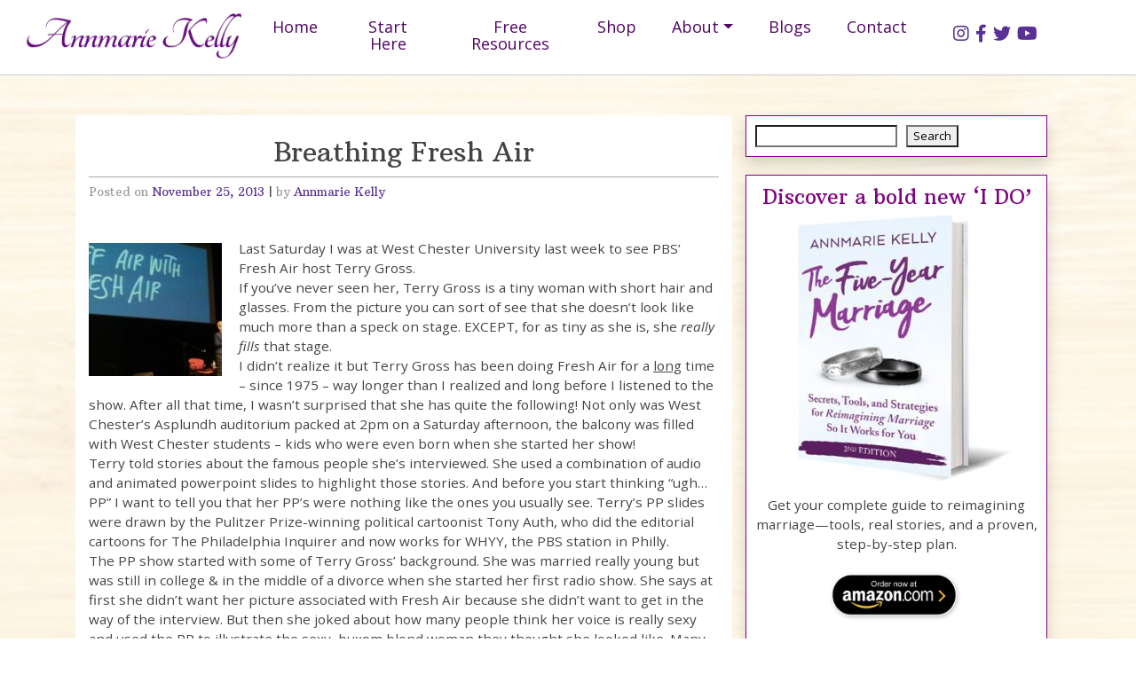

--- FILE ---
content_type: text/html; charset=UTF-8
request_url: https://annmariekelly.com/2013/11/25/7021/
body_size: 31899
content:
<!DOCTYPE html>
<html dir="ltr" lang="en-US" prefix="og: https://ogp.me/ns#">
<head>
    <meta charset="UTF-8">
    <meta name="viewport" content="width=device-width, initial-scale=1">
    <meta http-equiv="X-UA-Compatible" content="IE=edge">
    <link rel="profile" href="https://gmpg.org/xfn/11">
	<meta name="author" content="Annmarie Kelly">
	
		
<title>Breathing Fresh Air | Annmarie Kelly</title>

<style id="reCAPTCHA-style" >.google-recaptcha-container{display:block;clear:both;}
.google-recaptcha-container iframe{margin:0;}
.google-recaptcha-container .plugin-credits a{text-decoration:underline;}</style>

		<!-- All in One SEO 4.9.3 - aioseo.com -->
	<meta name="description" content="Last Saturday I was at West Chester University last week to see PBS’ Fresh Air host Terry Gross. If you’ve never seen her, Terry Gross is a tiny woman with short hair and glasses. From the picture you can sort of see that she doesn’t look like much more than a speck on stage. EXCEPT," />
	<meta name="robots" content="max-image-preview:large" />
	<meta name="author" content="Annmarie Kelly"/>
	<link rel="canonical" href="https://annmariekelly.com/2013/11/25/7021/" />
	<meta name="generator" content="All in One SEO (AIOSEO) 4.9.3" />
		<meta property="og:locale" content="en_US" />
		<meta property="og:site_name" content="Annmarie Kelly | Author, Speaker, Lifestyle Influencer | I empower women&#039;s lives and relationships" />
		<meta property="og:type" content="article" />
		<meta property="og:title" content="Breathing Fresh Air | Annmarie Kelly" />
		<meta property="og:description" content="Last Saturday I was at West Chester University last week to see PBS’ Fresh Air host Terry Gross. If you’ve never seen her, Terry Gross is a tiny woman with short hair and glasses. From the picture you can sort of see that she doesn’t look like much more than a speck on stage. EXCEPT," />
		<meta property="og:url" content="https://annmariekelly.com/2013/11/25/7021/" />
		<meta property="og:image" content="https://annmariekelly.com/wp-content/uploads/2020/11/119220321_823127521762972_6491381989416264119_o.jpg" />
		<meta property="og:image:secure_url" content="https://annmariekelly.com/wp-content/uploads/2020/11/119220321_823127521762972_6491381989416264119_o.jpg" />
		<meta property="og:image:width" content="1080" />
		<meta property="og:image:height" content="1080" />
		<meta property="article:published_time" content="2013-11-25T14:51:29+00:00" />
		<meta property="article:modified_time" content="2013-11-25T14:51:29+00:00" />
		<meta property="article:publisher" content="https://www.facebook.com/fiveyearmarriage" />
		<meta property="article:author" content="https://www.facebook.com/victoriouswomanproject" />
		<meta name="twitter:card" content="summary" />
		<meta name="twitter:site" content="@annmariekelly" />
		<meta name="twitter:title" content="Breathing Fresh Air | Annmarie Kelly" />
		<meta name="twitter:description" content="Last Saturday I was at West Chester University last week to see PBS’ Fresh Air host Terry Gross. If you’ve never seen her, Terry Gross is a tiny woman with short hair and glasses. From the picture you can sort of see that she doesn’t look like much more than a speck on stage. EXCEPT," />
		<meta name="twitter:creator" content="@annmariekelly" />
		<meta name="twitter:image" content="https://annmariekelly.com/wp-content/uploads/2020/11/119220321_823127521762972_6491381989416264119_o.jpg" />
		<script type="application/ld+json" class="aioseo-schema">
			{"@context":"https:\/\/schema.org","@graph":[{"@type":"Article","@id":"https:\/\/annmariekelly.com\/2013\/11\/25\/7021\/#article","name":"Breathing Fresh Air | Annmarie Kelly","headline":"Breathing Fresh Air","author":{"@id":"https:\/\/annmariekelly.com\/author\/annmarie-kelly\/#author"},"publisher":{"@id":"https:\/\/annmariekelly.com\/#person"},"image":{"@type":"ImageObject","url":"https:\/\/annmariekelly.com\/wp-content\/uploads\/2013\/12\/TerryGross.web_.jpg","@id":"https:\/\/annmariekelly.com\/2013\/11\/25\/7021\/#articleImage","width":448,"height":336},"datePublished":"2013-11-25T09:51:29+00:00","dateModified":"2013-11-25T09:51:29+00:00","inLanguage":"en-US","mainEntityOfPage":{"@id":"https:\/\/annmariekelly.com\/2013\/11\/25\/7021\/#webpage"},"isPartOf":{"@id":"https:\/\/annmariekelly.com\/2013\/11\/25\/7021\/#webpage"},"articleSection":"Insight, Women's Empowerment - Victory tips, Friday Happy Hour, Halloween Fun"},{"@type":"BreadcrumbList","@id":"https:\/\/annmariekelly.com\/2013\/11\/25\/7021\/#breadcrumblist","itemListElement":[{"@type":"ListItem","@id":"https:\/\/annmariekelly.com#listItem","position":1,"name":"Home","item":"https:\/\/annmariekelly.com","nextItem":{"@type":"ListItem","@id":"https:\/\/annmariekelly.com\/category\/womens-empowerment\/#listItem","name":"Women's Empowerment - Victory tips"}},{"@type":"ListItem","@id":"https:\/\/annmariekelly.com\/category\/womens-empowerment\/#listItem","position":2,"name":"Women's Empowerment - Victory tips","item":"https:\/\/annmariekelly.com\/category\/womens-empowerment\/","nextItem":{"@type":"ListItem","@id":"https:\/\/annmariekelly.com\/category\/womens-empowerment\/insight\/#listItem","name":"Insight"},"previousItem":{"@type":"ListItem","@id":"https:\/\/annmariekelly.com#listItem","name":"Home"}},{"@type":"ListItem","@id":"https:\/\/annmariekelly.com\/category\/womens-empowerment\/insight\/#listItem","position":3,"name":"Insight","item":"https:\/\/annmariekelly.com\/category\/womens-empowerment\/insight\/","nextItem":{"@type":"ListItem","@id":"https:\/\/annmariekelly.com\/2013\/11\/25\/7021\/#listItem","name":"Breathing Fresh Air"},"previousItem":{"@type":"ListItem","@id":"https:\/\/annmariekelly.com\/category\/womens-empowerment\/#listItem","name":"Women's Empowerment - Victory tips"}},{"@type":"ListItem","@id":"https:\/\/annmariekelly.com\/2013\/11\/25\/7021\/#listItem","position":4,"name":"Breathing Fresh Air","previousItem":{"@type":"ListItem","@id":"https:\/\/annmariekelly.com\/category\/womens-empowerment\/insight\/#listItem","name":"Insight"}}]},{"@type":"Person","@id":"https:\/\/annmariekelly.com\/#person","name":"Annmarie Kelly","sameAs":["https:\/\/www.facebook.com\/victoriouswomanproject","https:\/\/twitter.com\/annmariekelly\/"]},{"@type":"Person","@id":"https:\/\/annmariekelly.com\/author\/annmarie-kelly\/#author","url":"https:\/\/annmariekelly.com\/author\/annmarie-kelly\/","name":"Annmarie Kelly","sameAs":["https:\/\/www.facebook.com\/victoriouswomanproject","https:\/\/twitter.com\/annmariekelly\/"]},{"@type":"WebPage","@id":"https:\/\/annmariekelly.com\/2013\/11\/25\/7021\/#webpage","url":"https:\/\/annmariekelly.com\/2013\/11\/25\/7021\/","name":"Breathing Fresh Air | Annmarie Kelly","description":"Last Saturday I was at West Chester University last week to see PBS\u2019 Fresh Air host Terry Gross. If you\u2019ve never seen her, Terry Gross is a tiny woman with short hair and glasses. From the picture you can sort of see that she doesn\u2019t look like much more than a speck on stage. EXCEPT,","inLanguage":"en-US","isPartOf":{"@id":"https:\/\/annmariekelly.com\/#website"},"breadcrumb":{"@id":"https:\/\/annmariekelly.com\/2013\/11\/25\/7021\/#breadcrumblist"},"author":{"@id":"https:\/\/annmariekelly.com\/author\/annmarie-kelly\/#author"},"creator":{"@id":"https:\/\/annmariekelly.com\/author\/annmarie-kelly\/#author"},"datePublished":"2013-11-25T09:51:29+00:00","dateModified":"2013-11-25T09:51:29+00:00"},{"@type":"WebSite","@id":"https:\/\/annmariekelly.com\/#website","url":"https:\/\/annmariekelly.com\/","name":"Annmarie Kelly | Author, Speaker & Lifestyle Influencer","description":"I empower women's lives and relationships","inLanguage":"en-US","publisher":{"@id":"https:\/\/annmariekelly.com\/#person"}}]}
		</script>
		<!-- All in One SEO -->

<link rel='dns-prefetch' href='//www.google.com' />
<link rel='dns-prefetch' href='//fonts.googleapis.com' />
<link rel='dns-prefetch' href='//use.fontawesome.com' />
<link rel="alternate" type="application/rss+xml" title="Annmarie Kelly | Author, Speaker, Lifestyle Influencer &raquo; Feed" href="https://annmariekelly.com/feed/" />
<link rel="alternate" title="oEmbed (JSON)" type="application/json+oembed" href="https://annmariekelly.com/wp-json/oembed/1.0/embed?url=https%3A%2F%2Fannmariekelly.com%2F2013%2F11%2F25%2F7021%2F" />
<link rel="alternate" title="oEmbed (XML)" type="text/xml+oembed" href="https://annmariekelly.com/wp-json/oembed/1.0/embed?url=https%3A%2F%2Fannmariekelly.com%2F2013%2F11%2F25%2F7021%2F&#038;format=xml" />
<style id='wp-img-auto-sizes-contain-inline-css' type='text/css'>
img:is([sizes=auto i],[sizes^="auto," i]){contain-intrinsic-size:3000px 1500px}
/*# sourceURL=wp-img-auto-sizes-contain-inline-css */
</style>
<link rel='stylesheet' id='formidable-css' href='https://annmariekelly.com/wp-content/plugins/formidable/css/formidableforms.css?ver=1131408' type='text/css' media='all' />
<style id='wp-emoji-styles-inline-css' type='text/css'>

	img.wp-smiley, img.emoji {
		display: inline !important;
		border: none !important;
		box-shadow: none !important;
		height: 1em !important;
		width: 1em !important;
		margin: 0 0.07em !important;
		vertical-align: -0.1em !important;
		background: none !important;
		padding: 0 !important;
	}
/*# sourceURL=wp-emoji-styles-inline-css */
</style>
<link rel='stylesheet' id='wp-block-library-css' href='https://annmariekelly.com/wp-includes/css/dist/block-library/style.min.css?ver=6.9' type='text/css' media='all' />
<style id='wp-block-heading-inline-css' type='text/css'>
h1:where(.wp-block-heading).has-background,h2:where(.wp-block-heading).has-background,h3:where(.wp-block-heading).has-background,h4:where(.wp-block-heading).has-background,h5:where(.wp-block-heading).has-background,h6:where(.wp-block-heading).has-background{padding:1.25em 2.375em}h1.has-text-align-left[style*=writing-mode]:where([style*=vertical-lr]),h1.has-text-align-right[style*=writing-mode]:where([style*=vertical-rl]),h2.has-text-align-left[style*=writing-mode]:where([style*=vertical-lr]),h2.has-text-align-right[style*=writing-mode]:where([style*=vertical-rl]),h3.has-text-align-left[style*=writing-mode]:where([style*=vertical-lr]),h3.has-text-align-right[style*=writing-mode]:where([style*=vertical-rl]),h4.has-text-align-left[style*=writing-mode]:where([style*=vertical-lr]),h4.has-text-align-right[style*=writing-mode]:where([style*=vertical-rl]),h5.has-text-align-left[style*=writing-mode]:where([style*=vertical-lr]),h5.has-text-align-right[style*=writing-mode]:where([style*=vertical-rl]),h6.has-text-align-left[style*=writing-mode]:where([style*=vertical-lr]),h6.has-text-align-right[style*=writing-mode]:where([style*=vertical-rl]){rotate:180deg}
/*# sourceURL=https://annmariekelly.com/wp-includes/blocks/heading/style.min.css */
</style>
<style id='wp-block-search-inline-css' type='text/css'>
.wp-block-search__button{margin-left:10px;word-break:normal}.wp-block-search__button.has-icon{line-height:0}.wp-block-search__button svg{height:1.25em;min-height:24px;min-width:24px;width:1.25em;fill:currentColor;vertical-align:text-bottom}:where(.wp-block-search__button){border:1px solid #ccc;padding:6px 10px}.wp-block-search__inside-wrapper{display:flex;flex:auto;flex-wrap:nowrap;max-width:100%}.wp-block-search__label{width:100%}.wp-block-search.wp-block-search__button-only .wp-block-search__button{box-sizing:border-box;display:flex;flex-shrink:0;justify-content:center;margin-left:0;max-width:100%}.wp-block-search.wp-block-search__button-only .wp-block-search__inside-wrapper{min-width:0!important;transition-property:width}.wp-block-search.wp-block-search__button-only .wp-block-search__input{flex-basis:100%;transition-duration:.3s}.wp-block-search.wp-block-search__button-only.wp-block-search__searchfield-hidden,.wp-block-search.wp-block-search__button-only.wp-block-search__searchfield-hidden .wp-block-search__inside-wrapper{overflow:hidden}.wp-block-search.wp-block-search__button-only.wp-block-search__searchfield-hidden .wp-block-search__input{border-left-width:0!important;border-right-width:0!important;flex-basis:0;flex-grow:0;margin:0;min-width:0!important;padding-left:0!important;padding-right:0!important;width:0!important}:where(.wp-block-search__input){appearance:none;border:1px solid #949494;flex-grow:1;font-family:inherit;font-size:inherit;font-style:inherit;font-weight:inherit;letter-spacing:inherit;line-height:inherit;margin-left:0;margin-right:0;min-width:3rem;padding:8px;text-decoration:unset!important;text-transform:inherit}:where(.wp-block-search__button-inside .wp-block-search__inside-wrapper){background-color:#fff;border:1px solid #949494;box-sizing:border-box;padding:4px}:where(.wp-block-search__button-inside .wp-block-search__inside-wrapper) .wp-block-search__input{border:none;border-radius:0;padding:0 4px}:where(.wp-block-search__button-inside .wp-block-search__inside-wrapper) .wp-block-search__input:focus{outline:none}:where(.wp-block-search__button-inside .wp-block-search__inside-wrapper) :where(.wp-block-search__button){padding:4px 8px}.wp-block-search.aligncenter .wp-block-search__inside-wrapper{margin:auto}.wp-block[data-align=right] .wp-block-search.wp-block-search__button-only .wp-block-search__inside-wrapper{float:right}
/*# sourceURL=https://annmariekelly.com/wp-includes/blocks/search/style.min.css */
</style>
<style id='global-styles-inline-css' type='text/css'>
:root{--wp--preset--aspect-ratio--square: 1;--wp--preset--aspect-ratio--4-3: 4/3;--wp--preset--aspect-ratio--3-4: 3/4;--wp--preset--aspect-ratio--3-2: 3/2;--wp--preset--aspect-ratio--2-3: 2/3;--wp--preset--aspect-ratio--16-9: 16/9;--wp--preset--aspect-ratio--9-16: 9/16;--wp--preset--color--black: #000000;--wp--preset--color--cyan-bluish-gray: #abb8c3;--wp--preset--color--white: #ffffff;--wp--preset--color--pale-pink: #f78da7;--wp--preset--color--vivid-red: #cf2e2e;--wp--preset--color--luminous-vivid-orange: #ff6900;--wp--preset--color--luminous-vivid-amber: #fcb900;--wp--preset--color--light-green-cyan: #7bdcb5;--wp--preset--color--vivid-green-cyan: #00d084;--wp--preset--color--pale-cyan-blue: #8ed1fc;--wp--preset--color--vivid-cyan-blue: #0693e3;--wp--preset--color--vivid-purple: #9b51e0;--wp--preset--gradient--vivid-cyan-blue-to-vivid-purple: linear-gradient(135deg,rgb(6,147,227) 0%,rgb(155,81,224) 100%);--wp--preset--gradient--light-green-cyan-to-vivid-green-cyan: linear-gradient(135deg,rgb(122,220,180) 0%,rgb(0,208,130) 100%);--wp--preset--gradient--luminous-vivid-amber-to-luminous-vivid-orange: linear-gradient(135deg,rgb(252,185,0) 0%,rgb(255,105,0) 100%);--wp--preset--gradient--luminous-vivid-orange-to-vivid-red: linear-gradient(135deg,rgb(255,105,0) 0%,rgb(207,46,46) 100%);--wp--preset--gradient--very-light-gray-to-cyan-bluish-gray: linear-gradient(135deg,rgb(238,238,238) 0%,rgb(169,184,195) 100%);--wp--preset--gradient--cool-to-warm-spectrum: linear-gradient(135deg,rgb(74,234,220) 0%,rgb(151,120,209) 20%,rgb(207,42,186) 40%,rgb(238,44,130) 60%,rgb(251,105,98) 80%,rgb(254,248,76) 100%);--wp--preset--gradient--blush-light-purple: linear-gradient(135deg,rgb(255,206,236) 0%,rgb(152,150,240) 100%);--wp--preset--gradient--blush-bordeaux: linear-gradient(135deg,rgb(254,205,165) 0%,rgb(254,45,45) 50%,rgb(107,0,62) 100%);--wp--preset--gradient--luminous-dusk: linear-gradient(135deg,rgb(255,203,112) 0%,rgb(199,81,192) 50%,rgb(65,88,208) 100%);--wp--preset--gradient--pale-ocean: linear-gradient(135deg,rgb(255,245,203) 0%,rgb(182,227,212) 50%,rgb(51,167,181) 100%);--wp--preset--gradient--electric-grass: linear-gradient(135deg,rgb(202,248,128) 0%,rgb(113,206,126) 100%);--wp--preset--gradient--midnight: linear-gradient(135deg,rgb(2,3,129) 0%,rgb(40,116,252) 100%);--wp--preset--font-size--small: 13px;--wp--preset--font-size--medium: 20px;--wp--preset--font-size--large: 36px;--wp--preset--font-size--x-large: 42px;--wp--preset--spacing--20: 0.44rem;--wp--preset--spacing--30: 0.67rem;--wp--preset--spacing--40: 1rem;--wp--preset--spacing--50: 1.5rem;--wp--preset--spacing--60: 2.25rem;--wp--preset--spacing--70: 3.38rem;--wp--preset--spacing--80: 5.06rem;--wp--preset--shadow--natural: 6px 6px 9px rgba(0, 0, 0, 0.2);--wp--preset--shadow--deep: 12px 12px 50px rgba(0, 0, 0, 0.4);--wp--preset--shadow--sharp: 6px 6px 0px rgba(0, 0, 0, 0.2);--wp--preset--shadow--outlined: 6px 6px 0px -3px rgb(255, 255, 255), 6px 6px rgb(0, 0, 0);--wp--preset--shadow--crisp: 6px 6px 0px rgb(0, 0, 0);}:where(.is-layout-flex){gap: 0.5em;}:where(.is-layout-grid){gap: 0.5em;}body .is-layout-flex{display: flex;}.is-layout-flex{flex-wrap: wrap;align-items: center;}.is-layout-flex > :is(*, div){margin: 0;}body .is-layout-grid{display: grid;}.is-layout-grid > :is(*, div){margin: 0;}:where(.wp-block-columns.is-layout-flex){gap: 2em;}:where(.wp-block-columns.is-layout-grid){gap: 2em;}:where(.wp-block-post-template.is-layout-flex){gap: 1.25em;}:where(.wp-block-post-template.is-layout-grid){gap: 1.25em;}.has-black-color{color: var(--wp--preset--color--black) !important;}.has-cyan-bluish-gray-color{color: var(--wp--preset--color--cyan-bluish-gray) !important;}.has-white-color{color: var(--wp--preset--color--white) !important;}.has-pale-pink-color{color: var(--wp--preset--color--pale-pink) !important;}.has-vivid-red-color{color: var(--wp--preset--color--vivid-red) !important;}.has-luminous-vivid-orange-color{color: var(--wp--preset--color--luminous-vivid-orange) !important;}.has-luminous-vivid-amber-color{color: var(--wp--preset--color--luminous-vivid-amber) !important;}.has-light-green-cyan-color{color: var(--wp--preset--color--light-green-cyan) !important;}.has-vivid-green-cyan-color{color: var(--wp--preset--color--vivid-green-cyan) !important;}.has-pale-cyan-blue-color{color: var(--wp--preset--color--pale-cyan-blue) !important;}.has-vivid-cyan-blue-color{color: var(--wp--preset--color--vivid-cyan-blue) !important;}.has-vivid-purple-color{color: var(--wp--preset--color--vivid-purple) !important;}.has-black-background-color{background-color: var(--wp--preset--color--black) !important;}.has-cyan-bluish-gray-background-color{background-color: var(--wp--preset--color--cyan-bluish-gray) !important;}.has-white-background-color{background-color: var(--wp--preset--color--white) !important;}.has-pale-pink-background-color{background-color: var(--wp--preset--color--pale-pink) !important;}.has-vivid-red-background-color{background-color: var(--wp--preset--color--vivid-red) !important;}.has-luminous-vivid-orange-background-color{background-color: var(--wp--preset--color--luminous-vivid-orange) !important;}.has-luminous-vivid-amber-background-color{background-color: var(--wp--preset--color--luminous-vivid-amber) !important;}.has-light-green-cyan-background-color{background-color: var(--wp--preset--color--light-green-cyan) !important;}.has-vivid-green-cyan-background-color{background-color: var(--wp--preset--color--vivid-green-cyan) !important;}.has-pale-cyan-blue-background-color{background-color: var(--wp--preset--color--pale-cyan-blue) !important;}.has-vivid-cyan-blue-background-color{background-color: var(--wp--preset--color--vivid-cyan-blue) !important;}.has-vivid-purple-background-color{background-color: var(--wp--preset--color--vivid-purple) !important;}.has-black-border-color{border-color: var(--wp--preset--color--black) !important;}.has-cyan-bluish-gray-border-color{border-color: var(--wp--preset--color--cyan-bluish-gray) !important;}.has-white-border-color{border-color: var(--wp--preset--color--white) !important;}.has-pale-pink-border-color{border-color: var(--wp--preset--color--pale-pink) !important;}.has-vivid-red-border-color{border-color: var(--wp--preset--color--vivid-red) !important;}.has-luminous-vivid-orange-border-color{border-color: var(--wp--preset--color--luminous-vivid-orange) !important;}.has-luminous-vivid-amber-border-color{border-color: var(--wp--preset--color--luminous-vivid-amber) !important;}.has-light-green-cyan-border-color{border-color: var(--wp--preset--color--light-green-cyan) !important;}.has-vivid-green-cyan-border-color{border-color: var(--wp--preset--color--vivid-green-cyan) !important;}.has-pale-cyan-blue-border-color{border-color: var(--wp--preset--color--pale-cyan-blue) !important;}.has-vivid-cyan-blue-border-color{border-color: var(--wp--preset--color--vivid-cyan-blue) !important;}.has-vivid-purple-border-color{border-color: var(--wp--preset--color--vivid-purple) !important;}.has-vivid-cyan-blue-to-vivid-purple-gradient-background{background: var(--wp--preset--gradient--vivid-cyan-blue-to-vivid-purple) !important;}.has-light-green-cyan-to-vivid-green-cyan-gradient-background{background: var(--wp--preset--gradient--light-green-cyan-to-vivid-green-cyan) !important;}.has-luminous-vivid-amber-to-luminous-vivid-orange-gradient-background{background: var(--wp--preset--gradient--luminous-vivid-amber-to-luminous-vivid-orange) !important;}.has-luminous-vivid-orange-to-vivid-red-gradient-background{background: var(--wp--preset--gradient--luminous-vivid-orange-to-vivid-red) !important;}.has-very-light-gray-to-cyan-bluish-gray-gradient-background{background: var(--wp--preset--gradient--very-light-gray-to-cyan-bluish-gray) !important;}.has-cool-to-warm-spectrum-gradient-background{background: var(--wp--preset--gradient--cool-to-warm-spectrum) !important;}.has-blush-light-purple-gradient-background{background: var(--wp--preset--gradient--blush-light-purple) !important;}.has-blush-bordeaux-gradient-background{background: var(--wp--preset--gradient--blush-bordeaux) !important;}.has-luminous-dusk-gradient-background{background: var(--wp--preset--gradient--luminous-dusk) !important;}.has-pale-ocean-gradient-background{background: var(--wp--preset--gradient--pale-ocean) !important;}.has-electric-grass-gradient-background{background: var(--wp--preset--gradient--electric-grass) !important;}.has-midnight-gradient-background{background: var(--wp--preset--gradient--midnight) !important;}.has-small-font-size{font-size: var(--wp--preset--font-size--small) !important;}.has-medium-font-size{font-size: var(--wp--preset--font-size--medium) !important;}.has-large-font-size{font-size: var(--wp--preset--font-size--large) !important;}.has-x-large-font-size{font-size: var(--wp--preset--font-size--x-large) !important;}
/*# sourceURL=global-styles-inline-css */
</style>

<style id='classic-theme-styles-inline-css' type='text/css'>
/*! This file is auto-generated */
.wp-block-button__link{color:#fff;background-color:#32373c;border-radius:9999px;box-shadow:none;text-decoration:none;padding:calc(.667em + 2px) calc(1.333em + 2px);font-size:1.125em}.wp-block-file__button{background:#32373c;color:#fff;text-decoration:none}
/*# sourceURL=/wp-includes/css/classic-themes.min.css */
</style>
<link rel='stylesheet' id='wp-components-css' href='https://annmariekelly.com/wp-includes/css/dist/components/style.min.css?ver=6.9' type='text/css' media='all' />
<link rel='stylesheet' id='wp-preferences-css' href='https://annmariekelly.com/wp-includes/css/dist/preferences/style.min.css?ver=6.9' type='text/css' media='all' />
<link rel='stylesheet' id='wp-block-editor-css' href='https://annmariekelly.com/wp-includes/css/dist/block-editor/style.min.css?ver=6.9' type='text/css' media='all' />
<link rel='stylesheet' id='popup-maker-block-library-style-css' href='https://annmariekelly.com/wp-content/plugins/popup-maker/dist/packages/block-library-style.css?ver=dbea705cfafe089d65f1' type='text/css' media='all' />
<style id='font-awesome-svg-styles-default-inline-css' type='text/css'>
.svg-inline--fa {
  display: inline-block;
  height: 1em;
  overflow: visible;
  vertical-align: -.125em;
}
/*# sourceURL=font-awesome-svg-styles-default-inline-css */
</style>
<link rel='stylesheet' id='font-awesome-svg-styles-css' href='https://annmariekelly.com/wp-content/uploads/font-awesome/v5.15.4/css/svg-with-js.css' type='text/css' media='all' />
<style id='font-awesome-svg-styles-inline-css' type='text/css'>
   .wp-block-font-awesome-icon svg::before,
   .wp-rich-text-font-awesome-icon svg::before {content: unset;}
/*# sourceURL=font-awesome-svg-styles-inline-css */
</style>
<link rel='stylesheet' id='menu-image-css' href='https://annmariekelly.com/wp-content/plugins/menu-image/includes/css/menu-image.css?ver=3.13' type='text/css' media='all' />
<link rel='stylesheet' id='dashicons-css' href='https://annmariekelly.com/wp-includes/css/dashicons.min.css?ver=6.9' type='text/css' media='all' />
<link rel='stylesheet' id='woocommerce-layout-css' href='https://annmariekelly.com/wp-content/plugins/woocommerce/assets/css/woocommerce-layout.css?ver=10.4.3' type='text/css' media='all' />
<link rel='stylesheet' id='woocommerce-smallscreen-css' href='https://annmariekelly.com/wp-content/plugins/woocommerce/assets/css/woocommerce-smallscreen.css?ver=10.4.3' type='text/css' media='only screen and (max-width: 768px)' />
<link rel='stylesheet' id='woocommerce-general-css' href='https://annmariekelly.com/wp-content/plugins/woocommerce/assets/css/woocommerce.css?ver=10.4.3' type='text/css' media='all' />
<style id='woocommerce-inline-inline-css' type='text/css'>
.woocommerce form .form-row .required { visibility: visible; }
/*# sourceURL=woocommerce-inline-inline-css */
</style>
<link rel='stylesheet' id='uag-style-7021-css' href='https://annmariekelly.com/wp-content/uploads/uag-plugin/assets/7000/uag-css-7021.css?ver=1768313253' type='text/css' media='all' />
<link rel='stylesheet' id='wp-bootstrap-starter-bootstrap-css-css' href='https://annmariekelly.com/wp-content/themes/wp-bootstrap-starter/inc/assets/css/bootstrap.min.css?ver=6.9' type='text/css' media='all' />
<link rel='stylesheet' id='wp-bootstrap-starter-fontawesome-cdn-css' href='https://annmariekelly.com/wp-content/themes/wp-bootstrap-starter/inc/assets/css/fontawesome.min.css?ver=6.9' type='text/css' media='all' />
<link rel='stylesheet' id='wp-bootstrap-starter-style-css' href='https://annmariekelly.com/wp-content/themes/wp-bootstrap-starter/style.css?ver=6.9' type='text/css' media='all' />
<link rel='stylesheet' id='wp-bootstrap-starter-pulse-css' href='https://annmariekelly.com/wp-content/themes/wp-bootstrap-starter/inc/assets/css/presets/theme-option/pulse.css?ver=6.9' type='text/css' media='all' />
<link rel='stylesheet' id='wp-bootstrap-starter-arbutusslab-opensans-font-css' href='https://fonts.googleapis.com/css?family=Arbutus+Slab%7COpen+Sans%3A300%2C300i%2C400%2C400i%2C600%2C600i%2C700%2C800&#038;ver=6.9' type='text/css' media='all' />
<link rel='stylesheet' id='wp-bootstrap-starter-arbutusslab-opensans-css' href='https://annmariekelly.com/wp-content/themes/wp-bootstrap-starter/inc/assets/css/presets/typography/arbutusslab-opensans.css?ver=6.9' type='text/css' media='all' />
<link rel='stylesheet' id='wp-bootstrap-starter-oswald-muli-font-css' href='https://fonts.googleapis.com/css?family=Oleo+Script&#038;display=swap%7COswald%3A300%2C400%2C500%2C600%2C700%7CLora%3A400%2C400i%2C700%2C700i&#038;ver=6.9' type='text/css' media='all' />
<link rel='stylesheet' id='font-awesome-official-css' href='https://use.fontawesome.com/releases/v5.15.4/css/all.css' type='text/css' media='all' integrity="sha384-DyZ88mC6Up2uqS4h/KRgHuoeGwBcD4Ng9SiP4dIRy0EXTlnuz47vAwmeGwVChigm" crossorigin="anonymous" />
<link rel='stylesheet' id='heateor_sss_frontend_css-css' href='https://annmariekelly.com/wp-content/plugins/sassy-social-share/public/css/sassy-social-share-public.css?ver=3.3.79' type='text/css' media='all' />
<style id='heateor_sss_frontend_css-inline-css' type='text/css'>
.heateor_sss_button_instagram span.heateor_sss_svg,a.heateor_sss_instagram span.heateor_sss_svg{background:radial-gradient(circle at 30% 107%,#fdf497 0,#fdf497 5%,#fd5949 45%,#d6249f 60%,#285aeb 90%)}.heateor_sss_horizontal_sharing .heateor_sss_svg,.heateor_sss_standard_follow_icons_container .heateor_sss_svg{color:#fff;border-width:0px;border-style:solid;border-color:transparent}.heateor_sss_horizontal_sharing .heateorSssTCBackground{color:#666}.heateor_sss_horizontal_sharing span.heateor_sss_svg:hover,.heateor_sss_standard_follow_icons_container span.heateor_sss_svg:hover{border-color:transparent;}.heateor_sss_vertical_sharing span.heateor_sss_svg,.heateor_sss_floating_follow_icons_container span.heateor_sss_svg{color:#fff;border-width:0px;border-style:solid;border-color:transparent;}.heateor_sss_vertical_sharing .heateorSssTCBackground{color:#666;}.heateor_sss_vertical_sharing span.heateor_sss_svg:hover,.heateor_sss_floating_follow_icons_container span.heateor_sss_svg:hover{border-color:transparent;}@media screen and (max-width:783px) {.heateor_sss_vertical_sharing{display:none!important}}
/*# sourceURL=heateor_sss_frontend_css-inline-css */
</style>
<link rel='stylesheet' id='griwpc-recaptcha-style-css' href='https://annmariekelly.com/wp-content/plugins/recaptcha-in-wp-comments-form/css/recaptcha.css?ver=9.1.2' type='text/css' media='all' />
<style id='griwpc-recaptcha-style-inline-css' type='text/css'>
.google-recaptcha-container{display:block;clear:both;}
.google-recaptcha-container iframe{margin:0;}
.google-recaptcha-container .plugin-credits a{text-decoration:underline;}
/*# sourceURL=griwpc-recaptcha-style-inline-css */
</style>
<link rel='stylesheet' id='popup-maker-site-css' href='//annmariekelly.com/wp-content/uploads/pum/pum-site-styles.css?generated=1756828476&#038;ver=1.21.5' type='text/css' media='all' />
<link rel='stylesheet' id='font-awesome-official-v4shim-css' href='https://use.fontawesome.com/releases/v5.15.4/css/v4-shims.css' type='text/css' media='all' integrity="sha384-Vq76wejb3QJM4nDatBa5rUOve+9gkegsjCebvV/9fvXlGWo4HCMR4cJZjjcF6Viv" crossorigin="anonymous" />
<style id='font-awesome-official-v4shim-inline-css' type='text/css'>
@font-face {
font-family: "FontAwesome";
font-display: block;
src: url("https://use.fontawesome.com/releases/v5.15.4/webfonts/fa-brands-400.eot"),
		url("https://use.fontawesome.com/releases/v5.15.4/webfonts/fa-brands-400.eot?#iefix") format("embedded-opentype"),
		url("https://use.fontawesome.com/releases/v5.15.4/webfonts/fa-brands-400.woff2") format("woff2"),
		url("https://use.fontawesome.com/releases/v5.15.4/webfonts/fa-brands-400.woff") format("woff"),
		url("https://use.fontawesome.com/releases/v5.15.4/webfonts/fa-brands-400.ttf") format("truetype"),
		url("https://use.fontawesome.com/releases/v5.15.4/webfonts/fa-brands-400.svg#fontawesome") format("svg");
}

@font-face {
font-family: "FontAwesome";
font-display: block;
src: url("https://use.fontawesome.com/releases/v5.15.4/webfonts/fa-solid-900.eot"),
		url("https://use.fontawesome.com/releases/v5.15.4/webfonts/fa-solid-900.eot?#iefix") format("embedded-opentype"),
		url("https://use.fontawesome.com/releases/v5.15.4/webfonts/fa-solid-900.woff2") format("woff2"),
		url("https://use.fontawesome.com/releases/v5.15.4/webfonts/fa-solid-900.woff") format("woff"),
		url("https://use.fontawesome.com/releases/v5.15.4/webfonts/fa-solid-900.ttf") format("truetype"),
		url("https://use.fontawesome.com/releases/v5.15.4/webfonts/fa-solid-900.svg#fontawesome") format("svg");
}

@font-face {
font-family: "FontAwesome";
font-display: block;
src: url("https://use.fontawesome.com/releases/v5.15.4/webfonts/fa-regular-400.eot"),
		url("https://use.fontawesome.com/releases/v5.15.4/webfonts/fa-regular-400.eot?#iefix") format("embedded-opentype"),
		url("https://use.fontawesome.com/releases/v5.15.4/webfonts/fa-regular-400.woff2") format("woff2"),
		url("https://use.fontawesome.com/releases/v5.15.4/webfonts/fa-regular-400.woff") format("woff"),
		url("https://use.fontawesome.com/releases/v5.15.4/webfonts/fa-regular-400.ttf") format("truetype"),
		url("https://use.fontawesome.com/releases/v5.15.4/webfonts/fa-regular-400.svg#fontawesome") format("svg");
unicode-range: U+F004-F005,U+F007,U+F017,U+F022,U+F024,U+F02E,U+F03E,U+F044,U+F057-F059,U+F06E,U+F070,U+F075,U+F07B-F07C,U+F080,U+F086,U+F089,U+F094,U+F09D,U+F0A0,U+F0A4-F0A7,U+F0C5,U+F0C7-F0C8,U+F0E0,U+F0EB,U+F0F3,U+F0F8,U+F0FE,U+F111,U+F118-F11A,U+F11C,U+F133,U+F144,U+F146,U+F14A,U+F14D-F14E,U+F150-F152,U+F15B-F15C,U+F164-F165,U+F185-F186,U+F191-F192,U+F1AD,U+F1C1-F1C9,U+F1CD,U+F1D8,U+F1E3,U+F1EA,U+F1F6,U+F1F9,U+F20A,U+F247-F249,U+F24D,U+F254-F25B,U+F25D,U+F267,U+F271-F274,U+F279,U+F28B,U+F28D,U+F2B5-F2B6,U+F2B9,U+F2BB,U+F2BD,U+F2C1-F2C2,U+F2D0,U+F2D2,U+F2DC,U+F2ED,U+F328,U+F358-F35B,U+F3A5,U+F3D1,U+F410,U+F4AD;
}
/*# sourceURL=font-awesome-official-v4shim-inline-css */
</style>
<script type="text/javascript" src="https://annmariekelly.com/wp-includes/js/jquery/jquery.min.js?ver=3.7.1" id="jquery-core-js"></script>
<script type="text/javascript" src="https://annmariekelly.com/wp-includes/js/jquery/jquery-migrate.min.js?ver=3.4.1" id="jquery-migrate-js"></script>
<script type="text/javascript" src="https://annmariekelly.com/wp-content/plugins/woocommerce/assets/js/jquery-blockui/jquery.blockUI.min.js?ver=2.7.0-wc.10.4.3" id="wc-jquery-blockui-js" defer="defer" data-wp-strategy="defer"></script>
<script type="text/javascript" id="wc-add-to-cart-js-extra">
/* <![CDATA[ */
var wc_add_to_cart_params = {"ajax_url":"/wp-admin/admin-ajax.php","wc_ajax_url":"/?wc-ajax=%%endpoint%%","i18n_view_cart":"View cart","cart_url":"https://annmariekelly.com/cart/","is_cart":"","cart_redirect_after_add":"yes"};
//# sourceURL=wc-add-to-cart-js-extra
/* ]]> */
</script>
<script type="text/javascript" src="https://annmariekelly.com/wp-content/plugins/woocommerce/assets/js/frontend/add-to-cart.min.js?ver=10.4.3" id="wc-add-to-cart-js" defer="defer" data-wp-strategy="defer"></script>
<script type="text/javascript" src="https://annmariekelly.com/wp-content/plugins/woocommerce/assets/js/js-cookie/js.cookie.min.js?ver=2.1.4-wc.10.4.3" id="wc-js-cookie-js" defer="defer" data-wp-strategy="defer"></script>
<script type="text/javascript" id="woocommerce-js-extra">
/* <![CDATA[ */
var woocommerce_params = {"ajax_url":"/wp-admin/admin-ajax.php","wc_ajax_url":"/?wc-ajax=%%endpoint%%","i18n_password_show":"Show password","i18n_password_hide":"Hide password"};
//# sourceURL=woocommerce-js-extra
/* ]]> */
</script>
<script type="text/javascript" src="https://annmariekelly.com/wp-content/plugins/woocommerce/assets/js/frontend/woocommerce.min.js?ver=10.4.3" id="woocommerce-js" defer="defer" data-wp-strategy="defer"></script>
<link rel="https://api.w.org/" href="https://annmariekelly.com/wp-json/" /><link rel="alternate" title="JSON" type="application/json" href="https://annmariekelly.com/wp-json/wp/v2/posts/7021" /><link rel="EditURI" type="application/rsd+xml" title="RSD" href="https://annmariekelly.com/xmlrpc.php?rsd" />
<meta name="generator" content="WordPress 6.9" />
<meta name="generator" content="WooCommerce 10.4.3" />
<link rel='shortlink' href='https://annmariekelly.com/?p=7021' />
<!-- Global site tag (gtag.js) - Google Analytics -->
<script async src="https://www.googletagmanager.com/gtag/js?id=G-BTXHKR1TNZ"></script>
<script>
  window.dataLayer = window.dataLayer || [];
  function gtag(){dataLayer.push(arguments);}
  gtag('js', new Date());

  gtag('config', 'G-BTXHKR1TNZ');
</script>

<!-- Global site tag (gtag.js) - Google Analytics -->
<script async src="https://www.googletagmanager.com/gtag/js?id=G-45JRLRC3F8"></script>
<script>
  window.dataLayer = window.dataLayer || [];
  function gtag(){dataLayer.push(arguments);}
  gtag('js', new Date());

  gtag('config', 'G-45JRLRC3F8');
</script>

<!-- Facebook Pixel Code -->
<script>
!function(f,b,e,v,n,t,s)
{if(f.fbq)return;n=f.fbq=function(){n.callMethod?
n.callMethod.apply(n,arguments):n.queue.push(arguments)};
if(!f._fbq)f._fbq=n;n.push=n;n.loaded=!0;n.version='2.0';
n.queue=[];t=b.createElement(e);t.async=!0;
t.src=v;s=b.getElementsByTagName(e)[0];
s.parentNode.insertBefore(t,s)}(window, document,'script',
'https://connect.facebook.net/en_US/fbevents.js');
fbq('init', '515490645876410');
fbq('track', 'PageView');
</script>
<noscript><img height="1" width="1" style="display:none"
src="https://www.facebook.com/tr?id=515490645876410&ev=PageView&noscript=1"
/></noscript>
<!-- End Facebook Pixel Code -->

<!-- ahrefs monitoring script -->
<script src="https://analytics.ahrefs.com/analytics.js" data-key="gJ3ctnAlMuiKm2lBiqNzmg" async></script><script>document.documentElement.className += " js";</script>
<!-- Google site verification - Google for WooCommerce -->
<meta name="google-site-verification" content="NX8xLM9IJ58mOFeatIHl37nrLt4GANJljYYPYDDr3X0" />
<link rel="pingback" href="https://annmariekelly.com/xmlrpc.php">    <style type="text/css">
        #page-sub-header { background: #fff; }
    </style>
    	<noscript><style>.woocommerce-product-gallery{ opacity: 1 !important; }</style></noscript>
	<link rel="icon" href="https://annmariekelly.com/wp-content/uploads/2020/11/cropped-favicon-amk-32x32.png" sizes="32x32" />
<link rel="icon" href="https://annmariekelly.com/wp-content/uploads/2020/11/cropped-favicon-amk-192x192.png" sizes="192x192" />
<link rel="apple-touch-icon" href="https://annmariekelly.com/wp-content/uploads/2020/11/cropped-favicon-amk-180x180.png" />
<meta name="msapplication-TileImage" content="https://annmariekelly.com/wp-content/uploads/2020/11/cropped-favicon-amk-270x270.png" />
		<style type="text/css" id="wp-custom-css">
			#eventbrite-widget-modal-trigger-532334204937 {color:#fff;background-color:#ff6600;font-size:32px;border-radius:10px;padding:4px 29px;border-color:#ff0000;text-transform:uppercase;text-align:center;margin:auto;}
#eventbrite-widget-modal-trigger-532334204937:hover {background-color:#ff0000;}



.rounded, .rounded img {border-radius:20px !important;}

h1.entry-title {text-align:center !important;}

body.page-id-5199 #primaryfeat {background-color:#fff;}

.archive .post.hentry {margin-bottom:15px;}
.archive article {background-color:#fff;border-radius:20px;padding:10px 20px;box-shadow:0px 0px 10px #ccc;}

body.page-id-5199 #post-5199, 
body.page-id-5629 #post-5629,
body.page-id-5635 #post-5635,
body.page-id-5173 #post-5173,
.page-id-587 #mainfeat article {background-color:#fff;border-radius:20px;padding:30px;box-shadow:0px 0px 10px #ccc;}

.dropdown-menu .dropdown-item {text-align:left !important;}
.dropdown-menu li:hover .dropdown-item
{background-color:#efefef !important;}

body.postid-24080 #secondary {display:none;}
body.postid-24080 #primaryfeat .col-lg-8 {width:100% !important;max-width:100% !important;flex: 0 0 99%;}

#product-23977 .woocommerce-product-gallery__wrapper {
max-width: 250px;
    margin: auto;
    margin-top: 140px;
}

h1.entry-title {border-bottom:1px solid #aaa;}

.woocommerce form .form-row label, .woocommerce-page form .form-row label {min-width:30%;}
.order_comments {min-width:300px;}

.postid-23569 .related.products, .postid-23569 #footer-widget {display:none;}

.postid-23569 #nascar {
	border-top: 1px solid #ccc;
  padding-top: 80px !important;
}

.text-white.has-white-color a {color:#fff;}
.max-600 {max-width:600px;margin:auto;}

.page-id-16754 #primary-home-menu, .page-id-16754 header, .page-id-16754 #footer-widget {display:none;}

body.page-id-17228 h1, #post-21815 .entry-title {display:none;}
body.page-id-17228 #mainfeat {padding-top:0px !important;}
.shadowbtn a {box-shadow: 0px 5px 20px rgb(0 0 0 / 50%);}

.page-template-fullwidth-curiosity #footer-widget, .page-template-fullwidth-curiosity-blank #footer-widget, .page-template-fullwidth-curiosity #footer-widget {display:none;}

#snowbkg {
	background-image:url(/wp-content/uploads/2022/01/snowfall.jpg);
	background-size:cover;
}
#snowbkg .align-right {
	display: flex;
    justify-content: end;
}
#snowbkg .frm_final_submit {
	margin-bottom:-20px;
}
.ribbon {
 font-size: 18px !important;
 /* This ribbon is based on a 16px font side and a 24px vertical rhythm. I've used em's to position each element for scalability. If you want to use a different font size you may have to play with the position of the ribbon elements */

 width: 500px;
	max-width:70%;
    
 position: relative;
 background: #ba89b6;
 color: #fff;
 text-align: center;
 padding: .5em 1em; /* Adjust to suit */
 margin: .5em auto 1em; /* Based on 24px vertical rhythm. 48px bottom margin - normally 24 but the ribbon 'graphics' take up 24px themselves so we double it. */
}
.ribbon:before, .ribbon:after {
 content: "";
 position: absolute;
 display: block;
 bottom: -1em;
 border: 1.5em solid #986794;
 z-index: -1;
}
.ribbon:before {
 left: -2em;
 border-right-width: 1.5em;
 border-left-color: transparent;
}
.ribbon:after {
 right: -2em;
 border-left-width: 1.5em;
 border-right-color: transparent;
}
.ribbon .ribbon-content:before, .ribbon .ribbon-content:after {
 content: "";
 position: absolute;
 display: block;
 border-style: solid;
 border-color: #804f7c transparent transparent transparent;
 bottom: -1em;
}
.ribbon .ribbon-content:before {
 left: 0;
 border-width: 1em 0 0 1em;
}
.ribbon .ribbon-content:after {
 right: 0;
 border-width: 1em 1em 0 0;
}
.non-semantic-protector { position: relative; z-index: 1; }


#menu-item-21461, #menu-item-21461 a {box-shadow:none !important;color:#000;}
 #blogs .shadow {   background-color: #fff; }

.rlgradient {background: #b20f32;
    background: -moz-linear-gradient(right, #b20f32 0%, #500564 100%);
    background: -webkit-linear-gradient(right, #b20f32 0%,#500564 100%);
    background: linear-gradient(to right, #b20f32 0%,#500564 100%);
    filter: progid:DXImageTransform.Microsoft.gradient( startColorstr='#b20f32', endColorstr='#500564',GradientType=0 ); }

#bookrow img {max-width:250px;margin:auto;}
#bookrow div.row {justify-content: center;}

body.page-template-new-full-front-page-fym #nascar {display:none;}

body.page-template-full-front-page #blogs .shadow {background-color:#fff;}


.dashicons-search:before {
    content: "\f179";
    font-size: 33px;
	color: purple;align-content}

.page-id-12688 .wp-block-uagb-info-box a, .page-id-21442 .wp-block-uagb-info-box a {color:#fff !important;}
body.page-id-16754 .entry-header {display:none;}

.txtshadow {text-shadow:1px 1px 5px rgba(0,0,0,.5);}

.maxwidth400 {max-width:400px;margin:auto;}
#field_v0c78 {padding:10px; 15px;margin-bottom:10px;}

.smtxt {font-size:12px;}
#menu-main-nav li a {text-align:center;line-height:1.1;}
#menu-main-nav li a span:hover, 
.navbar-dark .navbar-nav .menu-item:hover span{box-shadow:none !important;}

body.page-id-17960 article {max-width:650px!important;margin:auto;}

#colophon img {max-width:25px;}

#socialtop .fab {font-size:20px;padding:2px;display:inline-flex;margin-top:15px;}
.heateor_sss_sharing_title {font-size:22px;margin:10px 0px;}
.entry-footer {padding-top:20px;}
.carousel-control-next-icon, .carousel-control-prev-icon {
    background-color: #ccc;
    border-radius: 30px;
    padding: 10px;
	border:2px solid #ccc;align-content}
.navbar-brand {max-width:250px;}

body.page-id-12567 .entry-header {display:none;}

.mediaimg img {border-radius: 10px;
    box-shadow: 0px 0px 10px #ccc;}


/* menu adjustments */

#masthead .navbar-nav>li a {text-transform:capitalize;padding:10px 20px;}
.navbar-dark .navbar-nav .nav-link {font-size:18px;}

#menu-item-14090 {background-color:#ee384c;background-color:#7b0c45;margin-right:10px;}

.gradientlove {
 /* Permalink - use to edit and share this gradient: https://colorzilla.com/gradient-editor/#b20f32+0,500564+100 */
background: #b20f32; /* Old browsers  */
background: -moz-linear-gradient(top, #b20f32 0%, #500564 100%); /* FF3.6-15  */
background: -webkit-linear-gradient(top, #b20f32 0%,#500564 100%); /* Chrome10-25,Safari5.1-6  */
background: linear-gradient(to bottom, #b20f32 0%,#500564 100%); /* W3C, IE10+, FF16+, Chrome26+, Opera12+, Safari7+ */
filter: progid:DXImageTransform.Microsoft.gradient( startColorstr='#b20f32', endColorstr='#500564',GradientType=0 ); /* IE6-9 ; */
}
#blogs {background-image:url(/wp-content/uploads/2021/01/horiz-bkg.jpg);}
body.home #blogs .shadow {background-color:#fff;}

header#masthead {background-color:#fff !important;box-shadow:none;border-bottom:1px solid #ccc;}

#footer-widget #nav_menu-3 {border-color:#f16c4f;border-color:#7b0c45;}
#footer-widget #nav_menu-3 h3.widget-title {background-color:#ff5467;background-color:#7b0c45; !important}
#footer-widget #menu-amkdetailedmenu a {color:#7b0c45;}

.bg-primary, #amkbg {background-color:#7b0c45 !important;}

#fymbg,
.fym .bg-primary,
.fym.bg-primary,
body.page-id-81 .bg-primary,
#menu-item-14035 {background-color:#500564 !important;margin-right:10px;}
a.fym, h3.fym {color:#500564;}

#vwbg,
.vw .bg-primary,
.vw.bg-primary,
body.page-id-14036 .bg-primary,
#menu-item-14038 {background-color:#b20f32 !important;margin-right:10px;}
a.vw, h3.vw {color:#b20f32;}
#footer-widget #nav_menu-4 {
	border:1px solid #b20f32;
}



#footer-widget #menu-vwdetailedmenu a {color:#b20f32;}
#footer-widget #nav_menu-4 h3.widget-title {background-color:#b20f32;}

#masthead .navbar-nav>li a {color:#500564 ;}

.midlife-bkg {background-color:#e11270;}
.career-bkg {background-color: #ed5c04;}
.oswald {font-family:'Oswald', sans-serif !important;}

/* hide title on certain pages */
#post-16642 header {display:none;}

.woocommerce-Price-amount{padding-right:10px;}
a.pink-button, .woocommerce #respond input#submit, .woocommerce a.button, .woocommerce button.button, .woocommerce input.button, .woocommerce .single_add_to_cart_button, .woocommerce .add_to_cart_button {
    color: #fff;
    font-family: 'Oswald', sans-serif;
    font-weight: 400;
    font-size: 18px;
    letter-spacing: 1px;
    text-align: center;
    padding: 15px 25px;
    border-radius: 10px;
    background: #ff5db1;
    background: -moz-linear-gradient(top, #ff5db1 0%, #ef017c 100%);
    background: -webkit-gradient(linear, left top, left bottom, color-stop(0%,#ff5db1), color-stop(100%,#ef017c));
    background: -webkit-linear-gradient(top, #ff5db1 0%,#ef017c 100%);
    background: -o-linear-gradient(top, #ff5db1 0%,#ef017c 100%);
    background: -ms-linear-gradient(top, #ff5db1 0%,#ef017c 100%);
    background: linear-gradient(to bottom, #ff5db1 0%,#ef017c 100%);
    filter: progid:DXImageTransform.Microsoft.gradient( startColorstr='#ff5db1', endColorstr='#ef017c',GradientType=0 );
    transition: all liner .5s;
    text-decoration: none;
}
.postid-16680 .woocommerce-product-gallery__image {max-width:300px;}


.add_to_cart_inline {margin:auto;max-width:300px;width:auto;}

.order_comments {min-width:200px;}

/* love after lockdown lander */
body.page-id-1923 .frm_forms {padding:10px; box-shadow:0px 0px 10px #aaa;} 
body.page-id-1923 .entry-title {color:#800080;font-size:3.5rem;text-align:center;}

.max1200 {max-width:1200px;margin:auto;}
.landerli li {font-size:20px;margin-bottom:10px;margin-top:10px;}
.lineheight17 {line-height:1.7 !important;}
.uagb-timeline-desc-content {text-align:left !important;}
 .uagb-timeline__date-new {font-size:18px !important;}

.shadow-k img {box-shadow:0px 0px 10px #ccc;}

@media only screen and (max-width: 540px) {
	body.page-id-20406 #content {    padding-left: 10px;
    padding-right: 10px;}
	.navbar-brand {width:65%;}
}

.shadowimg img {box-shadow:0px 0px 10px #ccc;}

#block-2 {border:3px solid #7b0c45;}
.form.vr-signup-form {margin:auto !important;}

/* 2022 Gg photo gallery post - full width */

body.postid-22418 #mainfeat .col-lg-8 {
width: 100% !important;
    max-width: 100%;
    flex: 0 0 100%;
}
body.postid-22418 #mainfeat .col-lg-4 {display:none;}

.woocommerce div.product .woocommerce-tabs .panel {padding:30px 40px;}
.woocommerce div.product .woocommerce-tabs ul.tabs {margin-bottom:0px;}

.woocommerce ul.products li.product {background-color:#fff; padding:20px;border-radius:15px;box-shadow:0 .3rem .5rem rgba(0,0,0,.15)}

#post-5253, #post-24512, #post-5193, #post-29, #post-10900, .woocommerce-Tabs-panel, #post-5255, .woocommerce #content div.product div.summary,
#post-24600 .entry-content, #post-5471 .entry-content, body.page-id-558 article {background-color:#fff;padding-top:20px;padding:30px 40px;border-radius:20px;box-shadow:0 .5rem 1rem rgba(0,0,0,.15)!important;}

.woocommerce-Tabs-panel {border-radius: 0px 0px 20px 20px;}

body.page-id-24512 #primary-home-menu {display:none;}

.hover-white a.wp-block-button__link:hover {color:#ffffff !important;}

#primary-home-menu-vw, #primary-home-menu-fym,  #primary-home-menu-vw, #primary-home-menu {display:none;}

.wc-block-add-to-cart-form .input-text {padding:0px;}
body.page-id-5400 .post.hentry {margin-bottom:2em;}

.uagb-list-wrap {margin-left:0px;padding-left:0px;text-align:left;}		</style>
		
		<!-- Global site tag (gtag.js) - Google Ads: AW-17619325816 - Google for WooCommerce -->
		<script async src="https://www.googletagmanager.com/gtag/js?id=AW-17619325816"></script>
		<script>
			window.dataLayer = window.dataLayer || [];
			function gtag() { dataLayer.push(arguments); }
			gtag( 'consent', 'default', {
				analytics_storage: 'denied',
				ad_storage: 'denied',
				ad_user_data: 'denied',
				ad_personalization: 'denied',
				region: ['AT', 'BE', 'BG', 'HR', 'CY', 'CZ', 'DK', 'EE', 'FI', 'FR', 'DE', 'GR', 'HU', 'IS', 'IE', 'IT', 'LV', 'LI', 'LT', 'LU', 'MT', 'NL', 'NO', 'PL', 'PT', 'RO', 'SK', 'SI', 'ES', 'SE', 'GB', 'CH'],
				wait_for_update: 500,
			} );
			gtag('js', new Date());
			gtag('set', 'developer_id.dOGY3NW', true);
			gtag("config", "AW-17619325816", { "groups": "GLA", "send_page_view": false });		</script>

		<link rel='stylesheet' id='wc-blocks-style-css' href='https://annmariekelly.com/wp-content/plugins/woocommerce/assets/client/blocks/wc-blocks.css?ver=wc-10.4.3' type='text/css' media='all' />
</head>
	
<body class="wp-singular post-template-default single single-post postid-7021 single-format-standard wp-theme-wp-bootstrap-starter theme-wp-bootstrap-starter woocommerce-no-js group-blog theme-preset-active" >

<script type="text/javascript">
/* <![CDATA[ */
gtag("event", "page_view", {send_to: "GLA"});
/* ]]> */
</script>

<div id="page" class="site">
	<a class="skip-link screen-reader-text" href="#content">Skip to content</a>
    	<header id="masthead" class="site-header navbar-static-top navbar-dark bg-primary" role="banner">
        <div id="logo-nav-social-row" class="container-fluid">
		 <div class="row">
		  <div class="col-lg-10 col-md-6 col-sm-12">
            <nav class="navbar navbar-expand-xl p-0">
                <div class="navbar-brand">
                                            <a href="https://annmariekelly.com/">
                            <img src="https://annmariekelly.com/wp-content/uploads/2025/01/amk-logo-purple-txt-12.png" alt="Annmarie Kelly | Author, Speaker, Lifestyle Influencer">
                        </a>
                    	                </div>
                <button class="navbar-toggler bg-primary" type="button" data-toggle="collapse" data-target="#main-nav" aria-controls="" aria-expanded="false" aria-label="Toggle navigation">
                    <span class="navbar-toggler-icon"></span>
                </button>

                <div id="main-nav" class="collapse navbar-collapse justify-content-center"><ul id="menu-main-nav" class="navbar-nav"><li itemscope="itemscope" itemtype="https://www.schema.org/SiteNavigationElement" id="menu-item-24474" class="menu-item menu-item-type-custom menu-item-object-custom menu-item-24474 nav-item"><a title="Home" href="/" class="nav-link" data-ps2id-api="true">Home</a></li>
<li itemscope="itemscope" itemtype="https://www.schema.org/SiteNavigationElement" id="menu-item-24447" class="menu-item menu-item-type-custom menu-item-object-custom menu-item-24447 nav-item"><a title="Start Here" href="/start-here/" class="nav-link" data-ps2id-api="true">Start Here</a></li>
<li itemscope="itemscope" itemtype="https://www.schema.org/SiteNavigationElement" id="menu-item-24599" class="menu-item menu-item-type-post_type menu-item-object-page menu-item-24599 nav-item"><a title="Free Resources" href="https://annmariekelly.com/free-resources/" class="nav-link" data-ps2id-api="true">Free Resources</a></li>
<li itemscope="itemscope" itemtype="https://www.schema.org/SiteNavigationElement" id="menu-item-24650" class="menu-item menu-item-type-post_type menu-item-object-page menu-item-24650 nav-item"><a title="Shop" href="https://annmariekelly.com/the-shop/" class="nav-link" data-ps2id-api="true">Shop</a></li>
<li itemscope="itemscope" itemtype="https://www.schema.org/SiteNavigationElement" id="menu-item-24449" class="menu-item menu-item-type-post_type menu-item-object-page menu-item-has-children dropdown menu-item-24449 nav-item"><a title="About" href="#" data-toggle="dropdown" aria-haspopup="true" aria-expanded="false" class="dropdown-toggle nav-link" id="menu-item-dropdown-24449" data-ps2id-api="true">About</a>
<ul class="dropdown-menu" aria-labelledby="menu-item-dropdown-24449" role="menu">
	<li itemscope="itemscope" itemtype="https://www.schema.org/SiteNavigationElement" id="menu-item-24783" class="menu-item menu-item-type-post_type menu-item-object-page menu-item-24783 nav-item"><a title="About" href="https://annmariekelly.com/about/" class="dropdown-item" data-ps2id-api="true">About</a></li>
	<li itemscope="itemscope" itemtype="https://www.schema.org/SiteNavigationElement" id="menu-item-24791" class="menu-item menu-item-type-custom menu-item-object-custom menu-item-24791 nav-item"><a title="About Annmarie" href="/about/about-annmarie-kelly/" class="dropdown-item" data-ps2id-api="true">About Annmarie</a></li>
	<li itemscope="itemscope" itemtype="https://www.schema.org/SiteNavigationElement" id="menu-item-24790" class="menu-item menu-item-type-custom menu-item-object-custom menu-item-24790 nav-item"><a title="Press" href="/press/" class="dropdown-item" data-ps2id-api="true">Press</a></li>
	<li itemscope="itemscope" itemtype="https://www.schema.org/SiteNavigationElement" id="menu-item-24782" class="menu-item menu-item-type-post_type menu-item-object-page menu-item-24782 nav-item"><a title="Media Buzz" href="https://annmariekelly.com/media/media-buzz/" class="dropdown-item" data-ps2id-api="true">Media Buzz</a></li>
	<li itemscope="itemscope" itemtype="https://www.schema.org/SiteNavigationElement" id="menu-item-24781" class="menu-item menu-item-type-post_type menu-item-object-page menu-item-24781 nav-item"><a title="Press Kit – The Five-Year Marriage" href="https://annmariekelly.com/five-year-marriage/press-kit/" class="dropdown-item" data-ps2id-api="true">Press Kit – The Five-Year Marriage</a></li>
	<li itemscope="itemscope" itemtype="https://www.schema.org/SiteNavigationElement" id="menu-item-24792" class="menu-item menu-item-type-custom menu-item-object-custom menu-item-24792 nav-item"><a title="FAQ Interview Questions" href="/media/frequently-asked-interview-questions/" class="dropdown-item" data-ps2id-api="true">FAQ Interview Questions</a></li>
	<li itemscope="itemscope" itemtype="https://www.schema.org/SiteNavigationElement" id="menu-item-24793" class="menu-item menu-item-type-custom menu-item-object-custom menu-item-24793 nav-item"><a title="Annmarie &amp; Friends" href="/about/annmarie-friends/" class="dropdown-item" data-ps2id-api="true">Annmarie &#038; Friends</a></li>
</ul>
</li>
<li itemscope="itemscope" itemtype="https://www.schema.org/SiteNavigationElement" id="menu-item-24448" class="menu-item menu-item-type-post_type menu-item-object-page menu-item-24448 nav-item"><a title="Blogs" href="https://annmariekelly.com/amk-blog2/" class="nav-link" data-ps2id-api="true">Blogs</a></li>
<li itemscope="itemscope" itemtype="https://www.schema.org/SiteNavigationElement" id="menu-item-24466" class="menu-item menu-item-type-post_type menu-item-object-page menu-item-24466 nav-item"><a title="Contact" href="https://annmariekelly.com/contact-annmarie/" class="nav-link" data-ps2id-api="true">Contact</a></li>
</ul></div>
            </nav>
			 </div>
			 <div class="col-lg-2 col-md-6 col-sm-12">
				 <div id="socialtop">
						<!-- Instagram -->
						<a href="https://www.instagram.com/annmariekelly.1/" target="_blank"><i class="fab fa-instagram"></i></a>
						<!-- Facebook -->
						<a href="https://www.facebook.com/fiveyearmarriage" target="_blank"><i class="fab fa-facebook-f"></i></a>
						<!-- Twitter -->
						<a href="https://twitter.com/annmariekelly/" target="_blank"><i class="fab fa-twitter"></i></a>
						<!-- Youtube -->
						<a href="https://www.youtube.com/channel/UCRvlD2OkHa05E0aaKolvlTg" target="_blank"><i class="fab fa-youtube"></i></a>

					</div>
			 </div>
			 
		 </div><!-- #end row -->
        </div><!-- #end container -->
	</header><!-- #masthead -->

   
	<div id="content" class="site-content">
		<div id="blogs" class="container-fluid">
			<div class="row">
                	

<section id="primary-home-menu" class="content-area col-sm-12" >

		<div id="main-home" class="site-main container" role="main">
			<div class="row">
				<div class="col-sm-12 col-md-12 ">
								
	
		


		 <nav class="navbar navbar-expand-lg p-0">

						<button class="navbar-toggler navbar-dark" type="button" data-toggle="collapse" data-target="#menu-amksub" aria-controls="" aria-expanded="false" aria-label="Toggle navigation">
							<span class="navbar-toggler-icon"></span>
						</button>

						<div id="menu-amksub" class="collapse navbar navbar-collapse justify-content-center"><ul id="menu-amksub" class="navbar-nav text-center"><li id="menu-item-19180" class="menu-item menu-item-type-custom menu-item-object-custom menu-item-19180"><a href="https://annmariekelly.com/annmarie-kelly-home/" data-ps2id-api="true">Home</a></li>
<li id="menu-item-17659" class="menu-item menu-item-type-post_type menu-item-object-page menu-item-17659"><a href="https://annmariekelly.com/about/" data-ps2id-api="true">About</a></li>
<li id="menu-item-14094" class="menu-item menu-item-type-post_type menu-item-object-page menu-item-14094"><a href="https://annmariekelly.com/books-by-annmarie-kelly/" data-ps2id-api="true">Books</a></li>
<li id="menu-item-14109" class="menu-item menu-item-type-post_type menu-item-object-page menu-item-14109"><a href="https://annmariekelly.com/work-with-me/" data-ps2id-api="true">Work With Me</a></li>
<li id="menu-item-19663" class="menu-item menu-item-type-post_type menu-item-object-page menu-item-19663"><a href="https://annmariekelly.com/events/" data-ps2id-api="true">Events</a></li>
<li id="menu-item-22367" class="menu-item menu-item-type-post_type menu-item-object-page menu-item-22367"><a href="https://annmariekelly.com/media/media-buzz/" data-ps2id-api="true">Media</a></li>
<li id="menu-item-22409" class="menu-item menu-item-type-post_type menu-item-object-page menu-item-22409"><a href="https://annmariekelly.com/five-year-marriage/press-kit/" data-ps2id-api="true">Press Kit</a></li>
<li id="menu-item-14107" class="menu-item menu-item-type-post_type menu-item-object-page menu-item-14107"><a href="https://annmariekelly.com/the-maine-diaries/" data-ps2id-api="true">The Maine Diaries</a></li>
<li id="menu-item-14095" class="menu-item menu-item-type-post_type menu-item-object-page menu-item-14095"><a href="https://annmariekelly.com/contact-annmarie/" data-ps2id-api="true">Contact</a></li>
</ul></div>
		</nav>
					
						</div>
			</div>

			
	</div><!-- #main -->
</section><!-- #primary -->

	<section id="primaryfeat" class="content-area col-sm-12" >
		<div id="mainfeat" class="site-main container pt-5 pb-5" role="main">
  	<div class="container">
		<div class="row">
			<div class="col-lg-8"  style="background-color:#fff;" >
				

		
				
				
<article id="post-7021" class="post-7021 post type-post status-publish format-standard hentry category-insight category-womens-empowerment tag-friday-happy-hour tag-halloween-fun">
	
	<header class="entry-header pt-4 pb-4">
		<h1 class="entry-title">Breathing Fresh Air</h1>		<div class="entry-meta">
			<span class="posted-on">Posted on <a href="https://annmariekelly.com/2013/11/25/7021/" rel="bookmark"><time class="entry-date published updated" datetime="2013-11-25T09:51:29+00:00">November 25, 2013</time></a></span> | <span class="byline"> by <span class="author vcard"><a class="url fn n" href="https://annmariekelly.com/author/annmarie-kelly/">Annmarie Kelly</a></span></span>		</div><!-- .entry-meta -->
			</header><!-- .entry-header -->
	<div class="entry-content">
		<p><a href="https://annmariekelly.com/wp-content/uploads/2013/12/TerryGross.web_.jpg"><img decoding="async" class="alignleft size-thumbnail wp-image-7022" alt="TerryGross.web" src="https://annmariekelly.com/wp-content/uploads/2013/12/TerryGross.web_-150x150.jpg" width="150" height="150" srcset="https://annmariekelly.com/wp-content/uploads/2013/12/TerryGross.web_-150x150.jpg 150w, https://annmariekelly.com/wp-content/uploads/2013/12/TerryGross.web_-300x300.jpg 300w, https://annmariekelly.com/wp-content/uploads/2013/12/TerryGross.web_-100x100.jpg 100w" sizes="(max-width: 150px) 100vw, 150px" /></a>Last Saturday I was at West Chester University last week to see PBS’ Fresh Air host Terry Gross.<br />
If you’ve never seen her, Terry Gross is a tiny woman with short hair and glasses. From the picture you can sort of see that she doesn’t look like much more than a speck on stage. EXCEPT, for as tiny as she is, she <i>really fills</i> that stage.<br />
I didn’t realize it but Terry Gross has been doing Fresh Air for a <span style="text-decoration: underline;">long</span> time &#8211; since 1975 – way longer than I realized and long before I listened to the show. After all that time, I wasn’t surprised that she has quite the following! Not only was West Chester’s Asplundh auditorium packed at 2pm on a Saturday afternoon, the balcony was filled with West Chester students – kids who were even born when she started her show!<br />
Terry told stories about the famous people she’s interviewed. She used a combination of audio and animated powerpoint slides to highlight those stories. And before you start thinking “ugh…PP” I want to tell you that her PP’s were nothing like the ones you usually see. Terry’s PP slides were drawn by the Pulitzer Prize-winning political cartoonist Tony Auth, who did the editorial cartoons for The Philadelphia Inquirer and now works for WHYY, the PBS station in Philly.<br />
The PP show started with some of Terry Gross’ background. She was married really young but was still in college &amp; in the middle of a divorce when she started her first radio show. She says at first she didn’t want her picture associated with Fresh Air because she didn’t want to get in the way of the interview. But then she joked about how many people think her voice is really sexy and used the PP to illustrate the sexy, buxom blond woman they thought she looked like. Many people couldn’t match the voice &amp; the person. So she started using her picture<br />
Terry shared stories about some of her most fascinating or interesting interviews. Among the excerpts she played was a salacious interview with Gene Simmons from KISS during which Simmons told Gross that if she was going to welcome him with open arms, she’d have to also welcome him with open legs…and Gross told him it was an obnoxious thing to say. She handled his inappropriate remarks with great savvy…and the interview made national news. It’s archived here: <a href="https://archive.org/details/TerryGrossInterviewWithGeneSimmons">Gross interviews Simmons</a><br />
Terry Gross said she’s not political, but I don’t think she hides her obvious liberal slant. That came up in excepts of an interview with Bill O’Reilly. He got in a dust up with Gross about the unfairness of the interview compared to one she’d done with Senator Al Franken. Terry played the part of the interview where O’Reilly really let her have it and then walked out of the interview. She admitted that, later on, her ombudsman agreed with O’Reilly…that she hit him hard while the Franken interview <i>was</i> all softballs. What do you think? <a href="https://www.npr.org/templates/story/story.php?storyId=1459090">O&#8217;Reilly on Fresh Air</a><br />
But the most touching interview as with Maurice Sendak. You know him – he wrote Where the Wild Things are. She interviewed him shortly before his death and he said, “I cry a lot because I miss people. They die and I can&#8217;t stop them. They leave me and I love them more&#8230; What I dread is the isolation….There are so many beautiful things in the world which I will have to leave when I die, but I&#8217;m ready, I&#8217;m ready, I&#8217;m ready.” His words brought tears to my eyes. Maybe they will do the same to you: <a href="https://www.npr.org/2012/05/08/152248901/fresh-air-remembers-author-maurice-sendak">Sendak &amp; Gross</a><br />
Terry Gross has a way of interviewing that makes you feel she is having an intimate conversation – and that you are in the room with her and her guest. And I think that’s a talent.<br />
But you know something else? She’s a woman without airs. On Saturday, Terry Gross walked onto the stage in jeans with a plain shirt, a tweed jacket and flat brown shoes. She made no effort to be spectacular…she was just being who she is. And who she is, for that auditorium filled with people who were Terry Gross fans, was more than enough.<br />
It reminded me of how important it is to always be who you <i>really</i> are. When I’m interviewed about Victorious Woman, interviewers often asked me what was the most important advice I could give a woman. I always said, “Be who you really are,” &amp; I really believe that. NO ONE will ever be a better you <i>than you</i>.<br />
If you aren&#8217;t being your BEST and most AUTHENTIC you, take a look at Terry Gross&#8217; career. Being herself has opened thousands of doors for her. And then set a goal for 2014 to do just that: became the very best YOU &#8211; the REAL YOU &#8211; that you can be.</p>
<div class='heateorSssClear'></div><div  class='heateor_sss_sharing_container heateor_sss_horizontal_sharing' data-heateor-sss-href='https://annmariekelly.com/2013/11/25/7021/'><div class='heateor_sss_sharing_title' style="font-weight:bold" >Did you enjoy this article? Please SHARE it!</div><div class="heateor_sss_sharing_ul"><a aria-label="Facebook" class="heateor_sss_facebook" href="https://www.facebook.com/sharer/sharer.php?u=https%3A%2F%2Fannmariekelly.com%2F2013%2F11%2F25%2F7021%2F" title="Facebook" rel="nofollow noopener" target="_blank" style="font-size:32px!important;box-shadow:none;display:inline-block;vertical-align:middle"><span class="heateor_sss_svg" style="background-color:#0765FE;width:35px;height:35px;border-radius:999px;display:inline-block;opacity:1;float:left;font-size:32px;box-shadow:none;display:inline-block;font-size:16px;padding:0 4px;vertical-align:middle;background-repeat:repeat;overflow:hidden;padding:0;cursor:pointer;box-sizing:content-box"><svg style="display:block;border-radius:999px;" focusable="false" aria-hidden="true" xmlns="http://www.w3.org/2000/svg" width="100%" height="100%" viewBox="0 0 32 32"><path fill="#fff" d="M28 16c0-6.627-5.373-12-12-12S4 9.373 4 16c0 5.628 3.875 10.35 9.101 11.647v-7.98h-2.474V16H13.1v-1.58c0-4.085 1.849-5.978 5.859-5.978.76 0 2.072.15 2.608.298v3.325c-.283-.03-.775-.045-1.386-.045-1.967 0-2.728.745-2.728 2.683V16h3.92l-.673 3.667h-3.247v8.245C23.395 27.195 28 22.135 28 16Z"></path></svg></span></a><a aria-label="Twitter" class="heateor_sss_button_twitter" href="https://twitter.com/intent/tweet?text=Breathing%20Fresh%20Air&url=https%3A%2F%2Fannmariekelly.com%2F2013%2F11%2F25%2F7021%2F" title="Twitter" rel="nofollow noopener" target="_blank" style="font-size:32px!important;box-shadow:none;display:inline-block;vertical-align:middle"><span class="heateor_sss_svg heateor_sss_s__default heateor_sss_s_twitter" style="background-color:#55acee;width:35px;height:35px;border-radius:999px;display:inline-block;opacity:1;float:left;font-size:32px;box-shadow:none;display:inline-block;font-size:16px;padding:0 4px;vertical-align:middle;background-repeat:repeat;overflow:hidden;padding:0;cursor:pointer;box-sizing:content-box"><svg style="display:block;border-radius:999px;" focusable="false" aria-hidden="true" xmlns="http://www.w3.org/2000/svg" width="100%" height="100%" viewBox="-4 -4 39 39"><path d="M28 8.557a9.913 9.913 0 0 1-2.828.775 4.93 4.93 0 0 0 2.166-2.725 9.738 9.738 0 0 1-3.13 1.194 4.92 4.92 0 0 0-3.593-1.55 4.924 4.924 0 0 0-4.794 6.049c-4.09-.21-7.72-2.17-10.15-5.15a4.942 4.942 0 0 0-.665 2.477c0 1.71.87 3.214 2.19 4.1a4.968 4.968 0 0 1-2.23-.616v.06c0 2.39 1.7 4.38 3.952 4.83-.414.115-.85.174-1.297.174-.318 0-.626-.03-.928-.086a4.935 4.935 0 0 0 4.6 3.42 9.893 9.893 0 0 1-6.114 2.107c-.398 0-.79-.023-1.175-.068a13.953 13.953 0 0 0 7.55 2.213c9.056 0 14.01-7.507 14.01-14.013 0-.213-.005-.426-.015-.637.96-.695 1.795-1.56 2.455-2.55z" fill="#fff"></path></svg></span></a><a aria-label="Reddit" class="heateor_sss_button_reddit" href="https://reddit.com/submit?url=https%3A%2F%2Fannmariekelly.com%2F2013%2F11%2F25%2F7021%2F&title=Breathing%20Fresh%20Air" title="Reddit" rel="nofollow noopener" target="_blank" style="font-size:32px!important;box-shadow:none;display:inline-block;vertical-align:middle"><span class="heateor_sss_svg heateor_sss_s__default heateor_sss_s_reddit" style="background-color:#ff5700;width:35px;height:35px;border-radius:999px;display:inline-block;opacity:1;float:left;font-size:32px;box-shadow:none;display:inline-block;font-size:16px;padding:0 4px;vertical-align:middle;background-repeat:repeat;overflow:hidden;padding:0;cursor:pointer;box-sizing:content-box"><svg style="display:block;border-radius:999px;" focusable="false" aria-hidden="true" xmlns="http://www.w3.org/2000/svg" width="100%" height="100%" viewBox="-3.5 -3.5 39 39"><path d="M28.543 15.774a2.953 2.953 0 0 0-2.951-2.949 2.882 2.882 0 0 0-1.9.713 14.075 14.075 0 0 0-6.85-2.044l1.38-4.349 3.768.884a2.452 2.452 0 1 0 .24-1.176l-4.274-1a.6.6 0 0 0-.709.4l-1.659 5.224a14.314 14.314 0 0 0-7.316 2.029 2.908 2.908 0 0 0-1.872-.681 2.942 2.942 0 0 0-1.618 5.4 5.109 5.109 0 0 0-.062.765c0 4.158 5.037 7.541 11.229 7.541s11.22-3.383 11.22-7.541a5.2 5.2 0 0 0-.053-.706 2.963 2.963 0 0 0 1.427-2.51zm-18.008 1.88a1.753 1.753 0 0 1 1.73-1.74 1.73 1.73 0 0 1 1.709 1.74 1.709 1.709 0 0 1-1.709 1.711 1.733 1.733 0 0 1-1.73-1.711zm9.565 4.968a5.573 5.573 0 0 1-4.081 1.272h-.032a5.576 5.576 0 0 1-4.087-1.272.6.6 0 0 1 .844-.854 4.5 4.5 0 0 0 3.238.927h.032a4.5 4.5 0 0 0 3.237-.927.6.6 0 1 1 .844.854zm-.331-3.256a1.726 1.726 0 1 1 1.709-1.712 1.717 1.717 0 0 1-1.712 1.712z" fill="#fff"/></svg></span></a><a aria-label="Linkedin" class="heateor_sss_button_linkedin" href="https://www.linkedin.com/sharing/share-offsite/?url=https%3A%2F%2Fannmariekelly.com%2F2013%2F11%2F25%2F7021%2F" title="Linkedin" rel="nofollow noopener" target="_blank" style="font-size:32px!important;box-shadow:none;display:inline-block;vertical-align:middle"><span class="heateor_sss_svg heateor_sss_s__default heateor_sss_s_linkedin" style="background-color:#0077b5;width:35px;height:35px;border-radius:999px;display:inline-block;opacity:1;float:left;font-size:32px;box-shadow:none;display:inline-block;font-size:16px;padding:0 4px;vertical-align:middle;background-repeat:repeat;overflow:hidden;padding:0;cursor:pointer;box-sizing:content-box"><svg style="display:block;border-radius:999px;" focusable="false" aria-hidden="true" xmlns="http://www.w3.org/2000/svg" width="100%" height="100%" viewBox="0 0 32 32"><path d="M6.227 12.61h4.19v13.48h-4.19V12.61zm2.095-6.7a2.43 2.43 0 0 1 0 4.86c-1.344 0-2.428-1.09-2.428-2.43s1.084-2.43 2.428-2.43m4.72 6.7h4.02v1.84h.058c.56-1.058 1.927-2.176 3.965-2.176 4.238 0 5.02 2.792 5.02 6.42v7.395h-4.183v-6.56c0-1.564-.03-3.574-2.178-3.574-2.18 0-2.514 1.7-2.514 3.46v6.668h-4.187V12.61z" fill="#fff"></path></svg></span></a><a aria-label="Pinterest" class="heateor_sss_button_pinterest" href="https://annmariekelly.com/2013/11/25/7021/" onclick="event.preventDefault();javascript:void( (function() {var e=document.createElement('script' );e.setAttribute('type','text/javascript' );e.setAttribute('charset','UTF-8' );e.setAttribute('src','//assets.pinterest.com/js/pinmarklet.js?r='+Math.random()*99999999);document.body.appendChild(e)})());" title="Pinterest" rel="noopener" style="font-size:32px!important;box-shadow:none;display:inline-block;vertical-align:middle"><span class="heateor_sss_svg heateor_sss_s__default heateor_sss_s_pinterest" style="background-color:#cc2329;width:35px;height:35px;border-radius:999px;display:inline-block;opacity:1;float:left;font-size:32px;box-shadow:none;display:inline-block;font-size:16px;padding:0 4px;vertical-align:middle;background-repeat:repeat;overflow:hidden;padding:0;cursor:pointer;box-sizing:content-box"><svg style="display:block;border-radius:999px;" focusable="false" aria-hidden="true" xmlns="http://www.w3.org/2000/svg" width="100%" height="100%" viewBox="-2 -2 35 35"><path fill="#fff" d="M16.539 4.5c-6.277 0-9.442 4.5-9.442 8.253 0 2.272.86 4.293 2.705 5.046.303.125.574.005.662-.33.061-.231.205-.816.27-1.06.088-.331.053-.447-.191-.736-.532-.627-.873-1.439-.873-2.591 0-3.338 2.498-6.327 6.505-6.327 3.548 0 5.497 2.168 5.497 5.062 0 3.81-1.686 7.025-4.188 7.025-1.382 0-2.416-1.142-2.085-2.545.397-1.674 1.166-3.48 1.166-4.689 0-1.081-.581-1.983-1.782-1.983-1.413 0-2.548 1.462-2.548 3.419 0 1.247.421 2.091.421 2.091l-1.699 7.199c-.505 2.137-.076 4.755-.039 5.019.021.158.223.196.314.077.13-.17 1.813-2.247 2.384-4.324.162-.587.929-3.631.929-3.631.46.876 1.801 1.646 3.227 1.646 4.247 0 7.128-3.871 7.128-9.053.003-3.918-3.317-7.568-8.361-7.568z"/></svg></span></a><a aria-label="MeWe" class="heateor_sss_MeWe" href="https://mewe.com/share?link=https%3A%2F%2Fannmariekelly.com%2F2013%2F11%2F25%2F7021%2F" title="MeWe" rel="nofollow noopener" target="_blank" style="font-size:32px!important;box-shadow:none;display:inline-block;vertical-align:middle"><span class="heateor_sss_svg" style="background-color:#007da1;width:35px;height:35px;border-radius:999px;display:inline-block;opacity:1;float:left;font-size:32px;box-shadow:none;display:inline-block;font-size:16px;padding:0 4px;vertical-align:middle;background-repeat:repeat;overflow:hidden;padding:0;cursor:pointer;box-sizing:content-box"><svg focusable="false" aria-hidden="true" xmlns="http://www.w3.org/2000/svg" width="100%" height="100%" viewBox="-4 -3 38 38"><g fill="#fff"><path d="M9.636 10.427a1.22 1.22 0 1 1-2.44 0 1.22 1.22 0 1 1 2.44 0zM15.574 10.431a1.22 1.22 0 0 1-2.438 0 1.22 1.22 0 1 1 2.438 0zM22.592 10.431a1.221 1.221 0 1 1-2.443 0 1.221 1.221 0 0 1 2.443 0zM29.605 10.431a1.221 1.221 0 1 1-2.442 0 1.221 1.221 0 0 1 2.442 0zM3.605 13.772c0-.471.374-.859.859-.859h.18c.374 0 .624.194.789.457l2.935 4.597 2.95-4.611c.18-.291.43-.443.774-.443h.18c.485 0 .859.387.859.859v8.113a.843.843 0 0 1-.859.845.857.857 0 0 1-.845-.845V16.07l-2.366 3.559c-.18.276-.402.443-.72.443-.304 0-.526-.167-.706-.443l-2.354-3.53V21.9c0 .471-.374.83-.845.83a.815.815 0 0 1-.83-.83v-8.128h-.001zM14.396 14.055a.9.9 0 0 1-.069-.333c0-.471.402-.83.872-.83.415 0 .735.263.845.624l2.23 6.66 2.187-6.632c.139-.402.428-.678.859-.678h.124c.428 0 .735.278.859.678l2.187 6.632 2.23-6.675c.126-.346.415-.609.83-.609.457 0 .845.361.845.817a.96.96 0 0 1-.083.346l-2.867 8.032c-.152.43-.471.706-.887.706h-.165c-.415 0-.721-.263-.872-.706l-2.161-6.328-2.16 6.328c-.152.443-.47.706-.887.706h-.165c-.415 0-.72-.263-.887-.706l-2.865-8.032z"></path></g></svg></span></a><a aria-label="Mix" class="heateor_sss_button_mix" href="https://mix.com/mixit?url=https%3A%2F%2Fannmariekelly.com%2F2013%2F11%2F25%2F7021%2F" title="Mix" rel="nofollow noopener" target="_blank" style="font-size:32px!important;box-shadow:none;display:inline-block;vertical-align:middle"><span class="heateor_sss_svg heateor_sss_s__default heateor_sss_s_mix" style="background-color:#ff8226;width:35px;height:35px;border-radius:999px;display:inline-block;opacity:1;float:left;font-size:32px;box-shadow:none;display:inline-block;font-size:16px;padding:0 4px;vertical-align:middle;background-repeat:repeat;overflow:hidden;padding:0;cursor:pointer;box-sizing:content-box"><svg focusable="false" aria-hidden="true" xmlns="http://www.w3.org/2000/svg" width="100%" height="100%" viewBox="-7 -8 45 45"><g fill="#fff"><path opacity=".8" d="M27.87 4.125c-5.224 0-9.467 4.159-9.467 9.291v2.89c0-1.306 1.074-2.362 2.399-2.362s2.399 1.056 2.399 2.362v1.204c0 1.306 1.074 2.362 2.399 2.362s2.399-1.056 2.399-2.362V4.134c-.036-.009-.082-.009-.129-.009"/><path d="M4 4.125v12.94c2.566 0 4.668-1.973 4.807-4.465v-2.214c0-.065 0-.12.009-.176.093-1.213 1.13-2.177 2.39-2.177 1.325 0 2.399 1.056 2.399 2.362v9.226c0 1.306 1.074 2.353 2.399 2.353s2.399-1.056 2.399-2.353v-6.206c0-5.132 4.233-9.291 9.467-9.291H4z"/><path opacity=".8" d="M4 17.074v8.438c0 1.306 1.074 2.362 2.399 2.362s2.399-1.056 2.399-2.362V12.61C8.659 15.102 6.566 17.074 4 17.074"/></g></svg></span></a><a aria-label="Whatsapp" class="heateor_sss_whatsapp" href="https://api.whatsapp.com/send?text=Breathing%20Fresh%20Air%20https%3A%2F%2Fannmariekelly.com%2F2013%2F11%2F25%2F7021%2F" title="Whatsapp" rel="nofollow noopener" target="_blank" style="font-size:32px!important;box-shadow:none;display:inline-block;vertical-align:middle"><span class="heateor_sss_svg" style="background-color:#55eb4c;width:35px;height:35px;border-radius:999px;display:inline-block;opacity:1;float:left;font-size:32px;box-shadow:none;display:inline-block;font-size:16px;padding:0 4px;vertical-align:middle;background-repeat:repeat;overflow:hidden;padding:0;cursor:pointer;box-sizing:content-box"><svg style="display:block;border-radius:999px;" focusable="false" aria-hidden="true" xmlns="http://www.w3.org/2000/svg" width="100%" height="100%" viewBox="-6 -5 40 40"><path class="heateor_sss_svg_stroke heateor_sss_no_fill" stroke="#fff" stroke-width="2" fill="none" d="M 11.579798566743314 24.396926207859085 A 10 10 0 1 0 6.808479557110079 20.73576436351046"></path><path d="M 7 19 l -1 6 l 6 -1" class="heateor_sss_no_fill heateor_sss_svg_stroke" stroke="#fff" stroke-width="2" fill="none"></path><path d="M 10 10 q -1 8 8 11 c 5 -1 0 -6 -1 -3 q -4 -3 -5 -5 c 4 -2 -1 -5 -1 -4" fill="#fff"></path></svg></span></a><a aria-label="Gab" class="heateor_sss_gab" href="https://gab.com/compose?url=https%3A%2F%2Fannmariekelly.com%2F2013%2F11%2F25%2F7021%2F&text=Breathing%20Fresh%20Air" title="Gab" rel="nofollow noopener" target="_blank" style="font-size:32px!important;box-shadow:none;display:inline-block;vertical-align:middle"><span class="heateor_sss_svg" style="background-color:#25CC80;width:35px;height:35px;border-radius:999px;display:inline-block;opacity:1;float:left;font-size:32px;box-shadow:none;display:inline-block;font-size:16px;padding:0 4px;vertical-align:middle;background-repeat:repeat;overflow:hidden;padding:0;cursor:pointer;box-sizing:content-box"><svg version="1.1" xmlns="http://www.w3.org/2000/svg" width="100%" height="100%" viewBox="-14.5 3.5 46 30" xml:space="preserve"><g><path fill="#fff" d="M13.8,7.6h-2.4v0.7V9l-0.4-0.3C10.2,7.8,9,7.2,7.7,7.2c-0.2,0-0.4,0-0.4,0c-0.1,0-0.3,0-0.5,0 c-5.6,0.3-8.7,7.2-5.4,12.1c2.3,3.4,7.1,4.1,9.7,1.5l0.3-0.3l0,0.7c0,1-0.1,1.5-0.4,2.2c-1,2.4-4.1,3-6.8,1.3 c-0.2-0.1-0.4-0.2-0.4-0.2c-0.1,0.1-1.9,3.5-1.9,3.6c0,0.1,0.5,0.4,0.8,0.6c2.2,1.4,5.6,1.7,8.3,0.8c2.7-0.9,4.5-3.2,5-6.4 c0.2-1.1,0.2-0.8,0.2-8.4l0-7.1H13.8z M9.7,17.6c-2.2,1.2-4.9-0.4-4.9-2.9C4.8,12.6,7,11,9,11.6C11.8,12.4,12.3,16.1,9.7,17.6z"></path></g></svg></span></a><a aria-label="Digg" class="heateor_sss_button_digg" href="https://digg.com/submit?url=https%3A%2F%2Fannmariekelly.com%2F2013%2F11%2F25%2F7021%2F&title=Breathing%20Fresh%20Air" title="Digg" rel="nofollow noopener" target="_blank" style="font-size:32px!important;box-shadow:none;display:inline-block;vertical-align:middle"><span class="heateor_sss_svg heateor_sss_s__default heateor_sss_s_digg" style="background-color:#006094;width:35px;height:35px;border-radius:999px;display:inline-block;opacity:1;float:left;font-size:32px;box-shadow:none;display:inline-block;font-size:16px;padding:0 4px;vertical-align:middle;background-repeat:repeat;overflow:hidden;padding:0;cursor:pointer;box-sizing:content-box"><svg style="display:block;border-radius:999px;" focusable="false" aria-hidden="true" xmlns="http://www.w3.org/2000/svg" width="100%" height="100%" viewBox="-5 -5 49 49"><path class="heateor_sss_svg_stroke heateor_sss_no_fill" d="M 6 20 h 10 c 0 -14 -9 -14 -9 0 m 5 0 v 7 m -1 0 v -7 m 4 -7 h 4.5 v -5 h 8 v 8 h -8 v -3 m 8 0 h 4 v 5.5 h -3 v 12 h -4 v -8 m 0 8 h -6.5 v -12 h -2" stroke-width="2" stroke="#fff" fill="none"></path><ellipse cx="11.5" cy="28.5" rx="4" ry="2" fill="#fff"></ellipse></svg></span></a><a aria-label="Instagram" class="heateor_sss_button_instagram" href="https://www.instagram.com/" title="Instagram" rel="nofollow noopener" target="_blank" style="font-size:32px!important;box-shadow:none;display:inline-block;vertical-align:middle"><span class="heateor_sss_svg" style="background-color:#53beee;width:35px;height:35px;border-radius:999px;display:inline-block;opacity:1;float:left;font-size:32px;box-shadow:none;display:inline-block;font-size:16px;padding:0 4px;vertical-align:middle;background-repeat:repeat;overflow:hidden;padding:0;cursor:pointer;box-sizing:content-box"><svg style="display:block;border-radius:999px;" version="1.1" viewBox="-10 -10 148 148" width="100%" height="100%" xml:space="preserve" xmlns="http://www.w3.org/2000/svg" xmlns:xlink="http://www.w3.org/1999/xlink"><g><g><path d="M86,112H42c-14.336,0-26-11.663-26-26V42c0-14.337,11.664-26,26-26h44c14.337,0,26,11.663,26,26v44 C112,100.337,100.337,112,86,112z M42,24c-9.925,0-18,8.074-18,18v44c0,9.925,8.075,18,18,18h44c9.926,0,18-8.075,18-18V42 c0-9.926-8.074-18-18-18H42z" fill="#fff"></path></g><g><path d="M64,88c-13.234,0-24-10.767-24-24c0-13.234,10.766-24,24-24s24,10.766,24,24C88,77.233,77.234,88,64,88z M64,48c-8.822,0-16,7.178-16,16s7.178,16,16,16c8.822,0,16-7.178,16-16S72.822,48,64,48z" fill="#fff"></path></g><g><circle cx="89.5" cy="38.5" fill="#fff" r="5.5"></circle></g></g></svg></span></a><a aria-label="Blogger Post" class="heateor_sss_button_blogger_post" href="https://www.blogger.com/blog_this.pyra?t&u=https%3A%2F%2Fannmariekelly.com%2F2013%2F11%2F25%2F7021%2F&l&n=Breathing%20Fresh%20Air" title="Blogger Post" rel="nofollow noopener" target="_blank" style="font-size:32px!important;box-shadow:none;display:inline-block;vertical-align:middle"><span class="heateor_sss_svg heateor_sss_s__default heateor_sss_s_Blogger_Post" style="background-color:#535353;width:35px;height:35px;border-radius:999px;display:inline-block;opacity:1;float:left;font-size:32px;box-shadow:none;display:inline-block;font-size:16px;padding:0 4px;vertical-align:middle;background-repeat:repeat;overflow:hidden;padding:0;cursor:pointer;box-sizing:content-box"><svg style="display:block;border-radius:999px;" focusable="false" aria-hidden="true" xmlns="http://www.w3.org/2000/svg" width="100%" height="100%" viewBox="0 0 32 32"><path stroke="#fff" class="heateor_sss_svg_stroke heateor_sss_no_fill" stroke-width="2" fill="none" d="M12.393 6.112h4.367c1.61.19 3.96 1.572 4.824 3.41.238.515.363.594.56 2.12.106.786.16 1.367.51 1.69.495.45 2.333.147 2.696.43l.277.22.166.343.06.277-.04 5.048c-.02 3.43-2.81 6.238-6.244 6.238h-7.177c-3.436 0-6.244-2.81-6.244-6.238v-7.29c-.003-3.434 2.806-6.248 6.242-6.248z"/><path fill="none" stroke="#fff" class="heateor_sss_svg_stroke heateor_sss_no_fill" stroke-width="1.5" d="M12.47 11.22h3.464c.66 0 1.195.534 1.195 1.188 0 .653-.538 1.195-1.198 1.195H12.47c-.66 0-1.194-.542-1.194-1.195 0-.654.535-1.19 1.195-1.19zm0 7.15h7.038c.654 0 1.19.534 1.19 1.188 0 .646-.535 1.188-1.19 1.188H12.47c-.66 0-1.194-.54-1.194-1.188 0-.654.535-1.19 1.195-1.19z"/></svg></span></a><a aria-label="WordPress" class="heateor_sss_button_wordpress" href="https://annmariekelly.com/wp-admin/press-this.php?u=https%3A%2F%2Fannmariekelly.com%2F2013%2F11%2F25%2F7021%2F&t=Breathing%20Fresh%20Air" title="WordPress" rel="nofollow noopener" target="_blank" style="font-size:32px!important;box-shadow:none;display:inline-block;vertical-align:middle"><span class="heateor_sss_svg heateor_sss_s__default heateor_sss_s_wordpress" style="background-color:#464646;width:35px;height:35px;border-radius:999px;display:inline-block;opacity:1;float:left;font-size:32px;box-shadow:none;display:inline-block;font-size:16px;padding:0 4px;vertical-align:middle;background-repeat:repeat;overflow:hidden;padding:0;cursor:pointer;box-sizing:content-box"><svg style="display:block;border-radius:999px;" focusable="false" aria-hidden="true" xmlns="http://www.w3.org/2000/svg" width="100%" height="100%" viewBox="0 0 32 32"><circle fill="#fff" cx="16" cy="16" r="14.75"/><path class="heateor_sss_no_fill" fill="#464646" d="M3.176 16c0 5.076 2.95 9.462 7.226 11.54L4.287 10.78c-.712 1.595-1.11 3.36-1.11 5.22zm21.48-.646c0-1.586-.57-2.684-1.06-3.537-.647-1.058-1.26-1.95-1.26-3.008 0-1.18.897-2.278 2.156-2.278.057 0 .11.008.166.01-2.28-2.09-5.32-3.367-8.658-3.367-4.48 0-8.422 2.3-10.715 5.78.302.01.585.017.826.017 1.343 0 3.418-.164 3.418-.164.69-.042.774.974.084 1.056 0 0-.694.08-1.466.12l4.668 13.892 2.808-8.417-1.998-5.476c-.69-.04-1.345-.12-1.345-.12-.69-.04-.61-1.1.08-1.058 0 0 2.116.164 3.38.164 1.34 0 3.416-.163 3.416-.163.69-.04.77.976.08 1.058 0 0-.694.08-1.467.12l4.634 13.785 1.28-4.272c.552-1.773.975-3.048.975-4.144zm-8.43 1.766l-3.85 11.18c1.15.34 2.365.523 3.624.523 1.492 0 2.925-.26 4.26-.728-.035-.056-.066-.113-.093-.177L16.225 17.12zM27.25 9.848c.055.408.086.848.086 1.318 0 1.3-.242 2.764-.975 4.594l-3.916 11.324C26.26 24.86 28.822 20.73 28.822 16c0-2.23-.568-4.326-1.57-6.152z"/><path d="M16 1.052C7.757 1.052 1.052 7.757 1.052 16c0 8.242 6.705 14.948 14.948 14.948 8.242 0 14.948-6.706 14.948-14.95 0-8.24-6.706-14.946-14.948-14.946zm0 29.212c-7.865 0-14.264-6.4-14.264-14.265S8.136 1.734 16 1.734c7.863 0 14.264 6.398 14.264 14.263 0 7.863-6.4 14.264-14.264 14.264z"/></svg></span></a><a aria-label="Tumblr" class="heateor_sss_button_tumblr" href="https://www.tumblr.com/widgets/share/tool?posttype=link&canonicalUrl=https%3A%2F%2Fannmariekelly.com%2F2013%2F11%2F25%2F7021%2F&title=Breathing%20Fresh%20Air&caption=" title="Tumblr" rel="nofollow noopener" target="_blank" style="font-size:32px!important;box-shadow:none;display:inline-block;vertical-align:middle"><span class="heateor_sss_svg aheateor_sss_s__default heateor_sss_s_tumblr" style="background-color:#29435d;width:35px;height:35px;border-radius:999px;display:inline-block;opacity:1;float:left;font-size:32px;box-shadow:none;display:inline-block;font-size:16px;padding:0 4px;vertical-align:middle;background-repeat:repeat;overflow:hidden;padding:0;cursor:pointer;box-sizing:content-box"><svg style="display:block;border-radius:999px;" focusable="false" aria-hidden="true" xmlns="http://www.w3.org/2000/svg" width="100%" height="100%" viewBox="-2 -2 36 36"><path fill="#fff" d="M20.775 21.962c-.37.177-1.08.33-1.61.345-1.598.043-1.907-1.122-1.92-1.968v-6.217h4.007V11.1H17.26V6.02h-2.925s-.132.044-.144.15c-.17 1.556-.895 4.287-3.923 5.378v2.578h2.02v6.522c0 2.232 1.647 5.404 5.994 5.33 1.467-.025 3.096-.64 3.456-1.17l-.96-2.846z"/></svg></span></a><a aria-label="Print" class="heateor_sss_button_print" href="https://annmariekelly.com/2013/11/25/7021/" onclick="event.preventDefault();window.print()" title="Print" rel="noopener" style="font-size:32px!important;box-shadow:none;display:inline-block;vertical-align:middle"><span class="heateor_sss_svg heateor_sss_s__default heateor_sss_s_print" style="background-color:#fd6500;width:35px;height:35px;border-radius:999px;display:inline-block;opacity:1;float:left;font-size:32px;box-shadow:none;display:inline-block;font-size:16px;padding:0 4px;vertical-align:middle;background-repeat:repeat;overflow:hidden;padding:0;cursor:pointer;box-sizing:content-box"><svg style="display:block;border-radius:999px;" focusable="false" aria-hidden="true" xmlns="http://www.w3.org/2000/svg" width="100%" height="100%" viewBox="-2.8 -4.5 35 35"><path stroke="#fff" class="heateor_sss_svg_stroke" d="M 7 10 h 2 v 3 h 12 v -3 h 2 v 7 h -2 v -3 h -12 v 3 h -2 z" stroke-width="1" fill="#fff"></path><rect class="heateor_sss_no_fill heateor_sss_svg_stroke" stroke="#fff" stroke-width="1.8" height="7" width="10" x="10" y="5" fill="none"></rect><rect class="heateor_sss_svg_stroke" stroke="#fff" stroke-width="1" height="5" width="8" x="11" y="16" fill="#fff"></rect></svg></span></a><a class="heateor_sss_more" aria-label="More" title="More" rel="nofollow noopener" style="font-size: 32px!important;border:0;box-shadow:none;display:inline-block!important;font-size:16px;padding:0 4px;vertical-align: middle;display:inline;" href="https://annmariekelly.com/2013/11/25/7021/" onclick="event.preventDefault()"><span class="heateor_sss_svg" style="background-color:#ee8e2d;width:35px;height:35px;border-radius:999px;display:inline-block!important;opacity:1;float:left;font-size:32px!important;box-shadow:none;display:inline-block;font-size:16px;padding:0 4px;vertical-align:middle;display:inline;background-repeat:repeat;overflow:hidden;padding:0;cursor:pointer;box-sizing:content-box;" onclick="heateorSssMoreSharingPopup(this, 'https://annmariekelly.com/2013/11/25/7021/', 'Breathing%20Fresh%20Air', '' )"><svg xmlns="http://www.w3.org/2000/svg" xmlns:xlink="http://www.w3.org/1999/xlink" viewBox="-.3 0 32 32" version="1.1" width="100%" height="100%" style="display:block;border-radius:999px;" xml:space="preserve"><g><path fill="#fff" d="M18 14V8h-4v6H8v4h6v6h4v-6h6v-4h-6z" fill-rule="evenodd"></path></g></svg></span></a></div><div class="heateorSssClear"></div></div><div class='heateorSssClear'></div>	</div><!-- .entry-content -->

	<footer class="entry-footer">
		<span class="cat-links">Posted in <a href="https://annmariekelly.com/category/womens-empowerment/insight/" rel="category tag">Insight</a>, <a href="https://annmariekelly.com/category/womens-empowerment/" rel="category tag">Women's Empowerment - Victory tips</a></span> | <span class="tags-links">Tagged <a href="https://annmariekelly.com/tag/friday-happy-hour/" rel="tag">Friday Happy Hour</a>, <a href="https://annmariekelly.com/tag/halloween-fun/" rel="tag">Halloween Fun</a></span>	</footer><!-- .entry-footer -->
</article><!-- #post-## -->

	<nav class="navigation post-navigation" aria-label="Posts">
		<h2 class="screen-reader-text">Post navigation</h2>
		<div class="nav-links"><div class="nav-previous"><a href="https://annmariekelly.com/2013/11/23/happy-hour-follow/" rel="prev">Happy Hour Follow-Up</a></div><div class="nav-next"><a href="https://annmariekelly.com/2013/11/27/happy-hour-eileen-rockefeller/" rel="next">Happy Hour with Eileen Rockefeller</a></div></div>
	</nav>
<div id="comments" class="comments-area">

    
    	<div id="respond" class="comment-respond">
		<h3 id="reply-title" class="comment-reply-title">Leave a Reply <small><a rel="nofollow" id="cancel-comment-reply-link" href="/2013/11/25/7021/#respond" style="display:none;">Cancel Reply</a></small></h3><form action="https://annmariekelly.com/wp-comments-post.php" method="post" id="commentform" class="comment-form"><p class="comment-notes"><span id="email-notes">Your email address will not be published.</span> <span class="required-field-message">Required fields are marked <span class="required">*</span></span></p><p><textarea placeholder="Start typing..." id="comment" class="form-control" name="comment" cols="45" rows="8" aria-required="true"></textarea></p><p class="form-allowed-tags">You may use these <abbr title="HyperText Markup Language">HTML</abbr> tags and attributes:</p><div class="alert alert-info">&lt;a href=&quot;&quot; title=&quot;&quot;&gt; &lt;abbr title=&quot;&quot;&gt; &lt;acronym title=&quot;&quot;&gt; &lt;b&gt; &lt;blockquote cite=&quot;&quot;&gt; &lt;cite&gt; &lt;code&gt; &lt;del datetime=&quot;&quot;&gt; &lt;em&gt; &lt;i&gt; &lt;q cite=&quot;&quot;&gt; &lt;s&gt; &lt;strike&gt; &lt;strong&gt; </div><p class="comment-form-author"><label for="author">Name <span class="required">*</span></label> <input id="author" name="author" type="text" value="" size="30" maxlength="245" autocomplete="name" required /></p>
<p class="comment-form-email"><label for="email">Email <span class="required">*</span></label> <input id="email" name="email" type="email" value="" size="30" maxlength="100" aria-describedby="email-notes" autocomplete="email" required /></p>
<p class="comment-form-url"><label for="url">Website</label> <input id="url" name="url" type="url" value="" size="30" maxlength="200" autocomplete="url" /></p>
<p class="comment-form-cookies-consent"><input id="wp-comment-cookies-consent" name="wp-comment-cookies-consent" type="checkbox" value="yes" /> <label for="wp-comment-cookies-consent">Save my name, email, and website in this browser for the next time I comment.</label></p>
<p id="griwpc-container-id" class="google-recaptcha-container recaptcha-align-left"><span id="griwpc-widget-id" class="g-recaptcha" data-forced="0" ></span></p><p class="form-submit"><input name="submit" type="submit" id="commentsubmit" class="submit" value="Post Comment" /> <input type='hidden' name='comment_post_ID' value='7021' id='comment_post_ID' />
<input type='hidden' name='comment_parent' id='comment_parent' value='0' />
</p></form>	</div><!-- #respond -->
	
</div><!-- #comments -->
        <section class="special-category-posts">
            <h2>More From this Blog Archive</h2>
            <ul>
                                    <li>
                        <a href="https://annmariekelly.com/2025/12/05/letting-love-rest-root-and-renew-this-winter/">
                            Letting Love Rest, Root, and Renew this Winter                        </a>
                    </li>
                                    <li>
                        <a href="https://annmariekelly.com/2025/11/07/the-power-of-the-next-day/">
                            The Power of the Next Day                        </a>
                    </li>
                                    <li>
                        <a href="https://annmariekelly.com/2025/10/30/october-reflections-on-love-marriage-and-the-power-of-redesigning-relationships/">
                            October Reflections on Love, Marriage, and the Power of Redesigning Relationships                        </a>
                    </li>
                                    <li>
                        <a href="https://annmariekelly.com/2025/10/02/an-anniversary-a-memorial-and-a-reminder-say-it-now/">
                            An Anniversary, A Memorial, and a Reminder &#8211; Say It Now                        </a>
                    </li>
                                    <li>
                        <a href="https://annmariekelly.com/2025/09/05/what-i-shared-on-the-tamron-hall-show-about-the-five-year-marriage/">
                            What I Shared on The Tamron Hall Show About The Five-Year Marriage®                        </a>
                    </li>
                                    <li>
                        <a href="https://annmariekelly.com/2025/09/04/do-celebrities-prove-marriage-planning-is-more-important-than-wedding-planning/">
                            Do Celebrities Prove Marriage Planning is More Important than Wedding Planning?                        </a>
                    </li>
                                    <li>
                        <a href="https://annmariekelly.com/2025/07/31/reminiscing-to-spark-reconnection/">
                            Reminiscing to Spark Reconnection                        </a>
                    </li>
                                    <li>
                        <a href="https://annmariekelly.com/2025/07/31/august-romance-awareness-month-2025/">
                            August is Romance Awareness Month!                        </a>
                    </li>
                                    <li>
                        <a href="https://annmariekelly.com/2025/07/23/why-intentional-love-wins-over-spontaneous-romance/">
                            Why Intentional Love Wins Over Spontaneous Romance                        </a>
                    </li>
                                    <li>
                        <a href="https://annmariekelly.com/2025/07/14/how-to-talk-about-change-without-fighting/">
                            How to Talk About Change Without Starting a Fight &#8211; Relationship Communication Tips                        </a>
                    </li>
                                    <li>
                        <a href="https://annmariekelly.com/2025/07/14/rethinking-happily-ever-after/">
                            Rethinking “Happily Ever After” for the Modern Couple                        </a>
                    </li>
                                    <li>
                        <a href="https://annmariekelly.com/2025/06/30/7-signs-your-marriage-needs-a-reset/">
                            7 Signs Your Marriage Needs a Reset                        </a>
                    </li>
                                    <li>
                        <a href="https://annmariekelly.com/2025/06/21/what-is-five-year-marriage-you-need-one/">
                             What Is a Five-Year Marriage—and Why You Need One                        </a>
                    </li>
                                    <li>
                        <a href="https://annmariekelly.com/2025/06/11/tools-to-strengthen-your-marriage-today-insights-from-the-five-year-marriage/">
                            Tools to Strengthen Your Marriage Today: Insights from The Five-Year Marriage                        </a>
                    </li>
                                    <li>
                        <a href="https://annmariekelly.com/2025/06/07/a-box-a-string-and-a-question-that-changed-everything/">
                            A Box, a String, and a Question That Changed Everything                        </a>
                    </li>
                                    <li>
                        <a href="https://annmariekelly.com/2025/05/16/why-modern-couples-are-choosing-the-five-year-marriage-approach/">
                            Why Modern Couples Are Choosing The Five-Year Marriage® Approach                        </a>
                    </li>
                                    <li>
                        <a href="https://annmariekelly.com/2025/05/07/happy-victorious-woman-month-2025/">
                            Happy Victorious Woman Month!!                        </a>
                    </li>
                                    <li>
                        <a href="https://annmariekelly.com/2025/05/02/5-secrets-to-a-thriving-marriage-lessons-from-the-five-year-marriage/">
                            5 Secrets to a Thriving Marriage: Lessons from The Five-Year Marriage                        </a>
                    </li>
                                    <li>
                        <a href="https://annmariekelly.com/2025/04/23/join-us-for-the-semi-annual-womens-author-panel-at-the-pyramid-club-on-may-8-2025/">
                            Join Us for the Semi-Annual Women&#8217;s Author Panel at the Pyramid Club on May 8!                        </a>
                    </li>
                                    <li>
                        <a href="https://annmariekelly.com/2025/03/18/love-means-never-having-to-say-youre-sorry/">
                            Love means never having to say you’re sorry                        </a>
                    </li>
                            </ul>
        </section>
    <h2>Who is Annmarie Kelly?</h2>Annmarie Kelly is an Author, Speaker & Lifestyle Influencer. She helps women LIVE VICTORIOUSLY – out loud and in living color! I help women develop their own personal victory strategy so they can solve problems, transform adversities into opportunities, achieve their goals and create relationships where they feel valued.<dl>
<h3 style='padding-top:20px;font-size:17px;margin:0px;'><a href="https://annmariekelly.com/category/womens-empowerment/insight/">Insight</a></h3><p>Articles that reveal and share unique insights about empowerment. Read these and find new perspectives and interesting approaches to common issues.</>
<h3 style='padding-top:20px;font-size:17px;margin:0px;'><a href="https://annmariekelly.com/category/womens-empowerment/">Women's Empowerment - Victory tips</a></h3><p>An extensive listing of blog posts that help you take control of your life and live empowered. These articles are full of victory tips.</>
</dl>	
			
			</div>
	



<aside id="secondary" class="widget-area col-sm-12 col-lg-4" role="complementary">
	<section id="block-12" class="widget widget_block widget_search"><form role="search" method="get" action="https://annmariekelly.com/" class="wp-block-search__button-outside wp-block-search__text-button wp-block-search"    ><label class="wp-block-search__label screen-reader-text" for="wp-block-search__input-1" >Search</label><div class="wp-block-search__inside-wrapper" ><input class="wp-block-search__input" id="wp-block-search__input-1" placeholder="" value="" type="search" name="s" required /><button aria-label="Search" class="wp-block-search__button wp-element-button" type="submit" >Search</button></div></form></section><section id="block-16" class="widget widget_block"><h3 style="text-align:center;color:purple">Discover a bold new ‘I DO’</h3>
<figure class="aligncenter size-medium is-resized" style="padding-left:5px;margin-right:-15px;"><a href="https://www.amazon.com/Five-Year-Marriage-2nd-Strategies-Reimagining/dp/0974603740" target="_blank" rel=" noreferrer noopener"><img loading="lazy" decoding="async" width="242" height="300" src="https://annmariekelly.com/wp-content/uploads/2025/01/five-year-marriage-3d-new-cover-242x300.jpg" alt="the fiive year marriage - 2nd edition" class="wp-image-24509" style="width:242px;height:auto" srcset="https://annmariekelly.com/wp-content/uploads/2025/01/five-year-marriage-3d-new-cover-242x300.jpg 242w, https://annmariekelly.com/wp-content/uploads/2025/01/five-year-marriage-3d-new-cover-39x48.jpg 39w, https://annmariekelly.com/wp-content/uploads/2025/01/five-year-marriage-3d-new-cover-29x36.jpg 29w, https://annmariekelly.com/wp-content/uploads/2025/01/five-year-marriage-3d-new-cover.jpg 344w" sizes="auto, (max-width: 242px) 100vw, 242px"></a></figure><p>Get your complete guide to reimagining marriage—tools, real stories, and a proven, step-by-step plan. <a href="https://www.amazon.com/Five-Year-Marriage-2nd-Strategies-Reimagining/dp/0974603740" target="_blank" rel="noopener noreferrer"><img loading="lazy" decoding="async" class="aligncenter" style="max-width: 150px; margin-top: 20px;" src="/wp-content/uploads/2017/10/download.jpg" alt="buy on amazon" width="355" height="132"></a></p></section><section id="block-13" class="widget widget_block">				<div class = "wp-block-uagb-taxonomy-list uagb-taxonomy__outer-wrap uagb-layout-list uagb-block-dc51bade    " style="">
																												<ul class="uagb-list-wrap">
													<li class="uagb-tax-list"><div class="uagb-tax-link-wrap"><a class="uagb-tax-link" href="https://annmariekelly.com/category/career-empowerment/">Career Empowerment</a>  (1) </div><div class="uagb-tax-separator"></div></li><ul class="uagb-taxonomy-list-children"><li class="uagb-tax-list"><div class="uagb-tax-link-wrap"><a class="uagb-tax-link" href="https://annmariekelly.com/category/career-empowerment/career-reinvention/">career reinvention</a>  (10) </div><div class="uagb-tax-separator"></div></li></ul><ul class="uagb-taxonomy-list-children"><li class="uagb-tax-list"><div class="uagb-tax-link-wrap"><a class="uagb-tax-link" href="https://annmariekelly.com/category/career-empowerment/pre-retirement/">Pre Retirement</a>  (4) </div><div class="uagb-tax-separator"></div></li></ul>													<li class="uagb-tax-list"><div class="uagb-tax-link-wrap"><a class="uagb-tax-link" href="https://annmariekelly.com/category/five-year-marriage/">Five Year Marriage</a>  (159) </div><div class="uagb-tax-separator"></div></li><ul class="uagb-taxonomy-list-children"><li class="uagb-tax-list"><div class="uagb-tax-link-wrap"><a class="uagb-tax-link" href="https://annmariekelly.com/category/five-year-marriage/boundary-setting/">Boundary-setting</a>  (2) </div><div class="uagb-tax-separator"></div></li></ul><ul class="uagb-taxonomy-list-children"><li class="uagb-tax-list"><div class="uagb-tax-link-wrap"><a class="uagb-tax-link" href="https://annmariekelly.com/category/five-year-marriage/dating-advice/">dating advice</a>  (12) </div><div class="uagb-tax-separator"></div></li></ul><ul class="uagb-taxonomy-list-children"><li class="uagb-tax-list"><div class="uagb-tax-link-wrap"><a class="uagb-tax-link" href="https://annmariekelly.com/category/five-year-marriage/five-year-marriage-podcasts/">Five Year Marriage Podcasts</a>  (4) </div><div class="uagb-tax-separator"></div></li></ul><ul class="uagb-taxonomy-list-children"><li class="uagb-tax-list"><div class="uagb-tax-link-wrap"><a class="uagb-tax-link" href="https://annmariekelly.com/category/five-year-marriage/marriage-advice/">Marriage advice</a>  (32) </div><div class="uagb-tax-separator"></div></li></ul><ul class="uagb-taxonomy-list-children"><li class="uagb-tax-list"><div class="uagb-tax-link-wrap"><a class="uagb-tax-link" href="https://annmariekelly.com/category/five-year-marriage/marriage-reset/">Marriage reset</a>  (4) </div><div class="uagb-tax-separator"></div></li></ul><ul class="uagb-taxonomy-list-children"><li class="uagb-tax-list"><div class="uagb-tax-link-wrap"><a class="uagb-tax-link" href="https://annmariekelly.com/category/five-year-marriage/newlywed-advice/">newlywed advice</a>  (28) </div><div class="uagb-tax-separator"></div></li></ul><ul class="uagb-taxonomy-list-children"><li class="uagb-tax-list"><div class="uagb-tax-link-wrap"><a class="uagb-tax-link" href="https://annmariekelly.com/category/five-year-marriage/rekindling-romance/">Rekindling romance</a>  (24) </div><div class="uagb-tax-separator"></div></li></ul><ul class="uagb-taxonomy-list-children"><li class="uagb-tax-list"><div class="uagb-tax-link-wrap"><a class="uagb-tax-link" href="https://annmariekelly.com/category/five-year-marriage/relationship-advice/">Relationship Advice</a>  (28) </div><div class="uagb-tax-separator"></div></li></ul><ul class="uagb-taxonomy-list-children"><li class="uagb-tax-list"><div class="uagb-tax-link-wrap"><a class="uagb-tax-link" href="https://annmariekelly.com/category/five-year-marriage/relationship-communication/">Relationship communication</a>  (39) </div><div class="uagb-tax-separator"></div></li></ul>													<li class="uagb-tax-list"><div class="uagb-tax-link-wrap"><a class="uagb-tax-link" href="https://annmariekelly.com/category/in-annmaries-world/">In Annmarie’s World</a>  (41) </div><div class="uagb-tax-separator"></div></li><ul class="uagb-taxonomy-list-children"><li class="uagb-tax-list"><div class="uagb-tax-link-wrap"><a class="uagb-tax-link" href="https://annmariekelly.com/category/in-annmaries-world/maine-diaries/">Maine Diaries</a>  (77) </div><div class="uagb-tax-separator"></div></li></ul><ul class="uagb-taxonomy-list-children"><li class="uagb-tax-list"><div class="uagb-tax-link-wrap"><a class="uagb-tax-link" href="https://annmariekelly.com/category/in-annmaries-world/news/">News</a>  (15) </div><div class="uagb-tax-separator"></div></li></ul><ul class="uagb-taxonomy-list-children"><li class="uagb-tax-list"><div class="uagb-tax-link-wrap"><a class="uagb-tax-link" href="https://annmariekelly.com/category/in-annmaries-world/writing-the-book/">Writing the Book</a>  (8) </div><div class="uagb-tax-separator"></div></li></ul>													<li class="uagb-tax-list"><div class="uagb-tax-link-wrap"><a class="uagb-tax-link" href="https://annmariekelly.com/category/personal-growth/">Personal Growth</a>  (23) </div><div class="uagb-tax-separator"></div></li><ul class="uagb-taxonomy-list-children"><li class="uagb-tax-list"><div class="uagb-tax-link-wrap"><a class="uagb-tax-link" href="https://annmariekelly.com/category/personal-growth/inspiration/">Inspiration</a>  (30) </div><div class="uagb-tax-separator"></div></li></ul><ul class="uagb-taxonomy-list-children"><li class="uagb-tax-list"><div class="uagb-tax-link-wrap"><a class="uagb-tax-link" href="https://annmariekelly.com/category/personal-growth/turning-points/">Turning points</a>  (8) </div><div class="uagb-tax-separator"></div></li></ul>													<li class="uagb-tax-list"><div class="uagb-tax-link-wrap"><a class="uagb-tax-link" href="https://annmariekelly.com/category/resources-tools/">Resources &amp; Tools</a>  (0) </div><div class="uagb-tax-separator"></div></li><ul class="uagb-taxonomy-list-children"><li class="uagb-tax-list"><div class="uagb-tax-link-wrap"><a class="uagb-tax-link" href="https://annmariekelly.com/category/resources-tools/newsletter/">Newsletter</a>  (22) </div><div class="uagb-tax-separator"></div></li></ul><ul class="uagb-taxonomy-list-children"><li class="uagb-tax-list"><div class="uagb-tax-link-wrap"><a class="uagb-tax-link" href="https://annmariekelly.com/category/resources-tools/newsworthy/">Newsworthy</a>  (13) </div><div class="uagb-tax-separator"></div></li></ul><ul class="uagb-taxonomy-list-children"><li class="uagb-tax-list"><div class="uagb-tax-link-wrap"><a class="uagb-tax-link" href="https://annmariekelly.com/category/resources-tools/question-of-the-month/">question of the month</a>  (6) </div><div class="uagb-tax-separator"></div></li></ul><ul class="uagb-taxonomy-list-children"><li class="uagb-tax-list"><div class="uagb-tax-link-wrap"><a class="uagb-tax-link" href="https://annmariekelly.com/category/resources-tools/quote-of-the-month/">quote of the month</a>  (4) </div><div class="uagb-tax-separator"></div></li></ul><ul class="uagb-taxonomy-list-children"><li class="uagb-tax-list"><div class="uagb-tax-link-wrap"><a class="uagb-tax-link" href="https://annmariekelly.com/category/resources-tools/radio-show/">Victory Chicks Radio</a>  (241) </div><div class="uagb-tax-separator"></div></li></ul><ul class="uagb-taxonomy-list-children"><li class="uagb-tax-list"><div class="uagb-tax-link-wrap"><a class="uagb-tax-link" href="https://annmariekelly.com/category/resources-tools/workshops-seminars/">Workshops/Seminars</a>  (7) </div><div class="uagb-tax-separator"></div></li></ul>													<li class="uagb-tax-list"><div class="uagb-tax-link-wrap"><a class="uagb-tax-link" href="https://annmariekelly.com/category/womens-empowerment/">Women&#039;s Empowerment - Victory tips</a>  (421) </div><div class="uagb-tax-separator"></div></li><ul class="uagb-taxonomy-list-children"><li class="uagb-tax-list"><div class="uagb-tax-link-wrap"><a class="uagb-tax-link" href="https://annmariekelly.com/category/womens-empowerment/advice-for-achieving-your-goals/">Advice for Achieving your Goals</a>  (261) </div><div class="uagb-tax-separator"></div></li></ul><ul class="uagb-taxonomy-list-children"><li class="uagb-tax-list"><div class="uagb-tax-link-wrap"><a class="uagb-tax-link" href="https://annmariekelly.com/category/womens-empowerment/insight/">Insight</a>  (138) </div><div class="uagb-tax-separator"></div></li></ul><ul class="uagb-taxonomy-list-children"><li class="uagb-tax-list"><div class="uagb-tax-link-wrap"><a class="uagb-tax-link" href="https://annmariekelly.com/category/womens-empowerment/midlife-makeover/">midlife makeover</a>  (39) </div><div class="uagb-tax-separator"></div></li></ul>												</ul>
																	</div>

			</section><section id="custom_html-4" class="widget_text widget widget_custom_html"><h3 class="widget-title">Get Social!</h3><div class="textwidget custom-html-widget"><h3>
	<a href="https://www.facebook.com/groups/569757436525400" target="_blank" rel="nofollow">Victory Chicks Community</a>
</h3>
<p>
	Connect and chat with other victory chicks in a private group for women just like you on Facebook. 	<a href="https://www.facebook.com/groups/569757436525400" target="_blank" rel="nofollow"> Join Now!</a>
	</p>
<a href="https://www.facebook.com/groups/569757436525400" target="_blank" rel="nofollow"><img src="/wp-content/uploads/2020/12/fb.jpg" class="align-center" alt="join victory chicks community - life trasnformations for women over 40"/></a>



<h5 class="pt-3 pb-3">
Connect with Annmarie &amp; women like you on your favorite platform:</h5>

<a class="social-link" target="_blank" href="https://instagram.com/annmariekelly.1">
<img src="/wp-content/uploads/2020/12/social-instagram.png" alt="annmarie kelly instagram account">
</a>
<a class="social-link" target="_blank" href="https://www.linkedin.com/in/annmariekelly">
<img src="/wp-content/uploads/2020/12/social-linkedin-circle.png" alt="annmarie kelly linkedin account">
</a>
<a class="social-link" target="_blank" href="https://www.facebook.com/victoriouswomanproject">
<img src="/wp-content/uploads/2020/12/social-facebook.png" alt="annmarie kelly facebook page">
</a>
<a class="social-link" target="_blank" href="https://www.twitter.com/annmariekelly/">
<img src="/wp-content/uploads/2020/12/social-twitter.png" alt="annmarie kelly twitter account">
</a>
<a class="social-link" target="_blank" href="https://www.pinterest.com/Victory_Chick/">
<img src="/wp-content/uploads/2020/12/social-pinterest.png" alt="annmarie kelly pinsterest account">
</a>
<a class="social-link" target="_blank" href="mailto:info@victoriouswoman.com">
<img src="/wp-content/uploads/2020/12/social-email.png" alt="contact Annmarie Kelly">
</a></div></section><section id="custom_html-2" class="widget_text widget widget_custom_html"><h3 class="widget-title">Listen to This!</h3><div class="textwidget custom-html-widget"><h4><a href="/victorious-woman/victory-chicks-podcast/"><img src="/wp-content/uploads/2018/12/spreaker-icon-victory-chicks-150x150.jpg" alt="Victory chicks Podcast annmarie kelly" width="100" height="100" class="alignleft size-thumbnail wp-image-16650" />
<strong>Victory Chicks Radio<br>with Annmarie Kelly</strong></a></h4>
<a class="spreaker-player" href="https://www.spreaker.com/user/annmariekelly/victory-chicks-podcast-joy07-20-18" data-resource="episode_id=15335891" data-theme="light" data-autoplay="false" data-playlist="false" data-width="100%" data-height="200px">Listen to "Tips for Putting More JOY in Your Life | Kathy McCabe talks with Annmarie Kelly" on Spreaker.</a><script async src="https://widget.spreaker.com/widgets.js"></script></div></section><section id="block-10" class="widget widget_block">
<h4 class="wp-block-heading has-text-align-center"><a href="https://annmariekelly.com/2024/06/27/2024-girlfriend-gala-photo-gallery/">Girlfriend Gala 2024<br> Photo Gallery</a></h4>
</section></aside><!-- #secondary -->
				</div>
			</div>
				
		</div><!-- #main -->
	</section><!-- #primary -->
<section id="secondrow" class="content-area col-sm-12" style="padding-top:5px;padding-bottom:0px;background-color:#fff;">
		<div class="container-fluid">

					<div class="justify-content-center row flex-row text-center" style="align-items: center;">
						<div class="col-12 col-sm-12 col-lg-12 center-block">
							<p style="margin-bottom:10px;text-align:center;"><strong>Featured On</strong></p>
						</div>
						
						<div class="col-2 col-sm-2 col-lg-1 center-block text-center eq-blocks">
							<img src="https://annmariekelly.com/wp-content/uploads/2023/11/authority-mag.jpg" class="img-fluid" alt="as seenon badge" />
						</div>

						<div class="col-2 col-sm-2 col-lg-1 center-block text-center eq-blocks">
							<img src="/wp-content/uploads/2020/06/comcast-optimized.jpg" class="img-fluid" alt="as seenon badge" />
						</div>

						<div class="col-2 col-sm-2 col-lg-1 center-block text-center eq-blocks" >
							<img src="/wp-content/uploads/2020/06/Ltowntalk-optimized.jpg" alt="as seenon badge" class="img-fluid" />
						</div>

						<div class="col-2 col-sm-2 col-lg-1 center-block text-center eq-blocks">
							<img src="/wp-content/uploads/2020/12/1_lzHA1ca3E96J1S3lJgjI3g-e1608655845696.png" alt="as seenon badge" class="img-fluid" style="width:165px;max-width:100%;" />
						</div>

						<div class="col-4 col-sm-3 col-lg-2 center-block text-center eq-blocks" >
							<img src="/wp-content/uploads/2020/08/philly_inquirer_logo-300x35.png"alt="philly inquirer logo" class="img-fluid"  />
						</div>
						<div class="col-2 col-sm-2 col-lg-1 center-block text-center eq-blocks">
								<img src="/wp-content/uploads/2023/11/stylemag.jpg"  alt="style magazine logo" class="align-center img-fluid" style="max-height:25px;margin:auto;" />
						</div>
			<div class="col-2 col-sm-2 col-lg-1 center-block text-center eq-blocks">
								<img src="/wp-content/uploads/2022/01/tzreport-logo.png"  alt="the zoe report logo" class="align-center img-fluid" style="width:50px;max-width:100%;" />
						</div>

			</div>
			<div class="justify-content-center row flex-row text-center"style="align-items: center;padding-top:15px;">	

						<div class="col-2 col-sm-2 col-lg-2 center-block text-center eq-blocks">
							<img src="/wp-content/uploads/2020/06/phili-optimized.jpg" alt="as seenon badge" class="img-fluid" />
						</div>
				
				<div class="col-4 col-sm-4 col-lg-3 center-block text-center eq-blocks">
							<img src="/wp-content/uploads/2021/04/tamronhall-logo5.png" alt="as seenon badge" class="img-fluid"  />
						</div>

				
						<div class="col-4 col-sm-4 col-lg-3 center-block text-center eq-blocks">
							<img src="/wp-content/uploads/2021/06/marie-claire-vector-logo-e1623158634441.png" class="img-fluid"  alt="amk featured on marie clair magazine" />
						</div>	
					
						

			</div>
			<div class="justify-content-center row flex-row text-center" style="align-items: center;">	
					
						<div class="col-2 col-sm-2 col-lg-1 center-block text-center eq-blocks">
							<img src="/wp-content/uploads/2020/06/pbs-optimized.jpg" alt="pbs logo" class="img-fluid" style="width:auto; max-height:85px;" />
						</div>
						<div class="col-2 col-sm-2 col-lg-1 center-block text-center eq-blocks">
							<img src="/wp-content/uploads/2020/06/thisisit-optimized.jpg" alt="as seenon badge" class="img-fluid"  />
						</div>


					
						
						<div class="col-2 col-sm-2 col-lg-1 center-block text-center eq-blocks">
							<img src="/wp-content/uploads/2019/07/she-knows-logo.jpg" alt="as seenon badge" class="img-fluid"/>
						</div>

						<div class="col-2 col-sm-2 col-lg-1 center-block text-center eq-blocks">
							<img src="/wp-content/uploads/2021/06/growthmarriage-logo.jpg"  class="img-fluid" alt="five year marriage featured on growth marriage podcast" />
						</div>
						<div class="col-2 col-sm-2 col-lg-1 center-block text-center eq-blocks">
							<img src="/wp-content/uploads/2019/07/PO-2016-Header-June.png" alt="as seenon badge" class="img-fluid"  />
						</div>
					
					<div class="col-2 col-sm-2 col-lg-1 center-block text-center eq-blocks">
								<img src="/wp-content/uploads/2023/11/market-watch-logo.jpg"  alt="market watch report logo" class="align-center img-fluid" />
						</div>
				
					<div class="col-2 col-sm-2 col-lg-1 center-block text-center eq-blocks">
								<img src="/wp-content/uploads/2023/11/yahoofinance.jpg"  alt="yahoo finance logo" class="align-center img-fluid" style="max-height:50px;margin:auto;" />
						</div>
				
				
<div class="col-2 col-sm-2 col-lg-1 center-block text-center eq-blocks">
								<img src="/wp-content/uploads/2023/11/morningstar.jpg"  alt="morningstar" class="align-center img-fluid"  style="max-height:45px;margin:auto;" />
						</div>
					
		
		</div>
	</div>
</section>


			</div><!-- .row -->
		</div><!-- .container -->
	</div><!-- #content -->




    	<footer id="colophon" class="site-footer navbar-dark bg-primary" role="contentinfo">
		<div class="container pt-3 pb-3">
            <div class="site-info"><a href="https://contentointeractivegroup.com/" target="_blank" style="color:#777;">Web Design: Contento Interactive Group</a> | 
                &copy; 2026 <a href="https://annmariekelly.com">Annmarie Kelly | Author, Speaker, Lifestyle Influencer</a>                <span class="sep" style="padding-right:30px;"> | <a href="/contact">Contact Annmarie Kelly</a> </span>
				
				

<a class="social-link" target="_blank" href="https://instagram.com/annmariekelly.1" rel="noopener">
<img src="/wp-content/uploads/2020/12/social-instagram.png" alt="annmarie kelly instagram account">
</a>
<a class="social-link" target="_blank" href="https://www.linkedin.com/in/annmariekelly" rel="noopener">
<img src="/wp-content/uploads/2020/12/social-linkedin-circle.png" alt="annmarie kelly linkedin account">
</a>
<a class="social-link" target="_blank" href="https://www.facebook.com/fiveyearmarriage" rel="noopener">
<img src="/wp-content/uploads/2020/12/social-facebook.png" alt="annmarie kelly facebook page">
</a>
<a class="social-link" target="_blank" href="https://www.twitter.com/annmariekelly/" rel="noopener">
<img src="/wp-content/uploads/2020/12/social-twitter.png" alt="annmarie kelly twitter account">
</a>
<a class="social-link" target="_blank" href="https://www.pinterest.com/Victory_Chick/" rel="noopener">
<img src="/wp-content/uploads/2020/12/social-pinterest.png" alt="annmarie kelly pinsterest account">
</a>
<a class="social-link" target="_blank" href="mailto:info@victoriouswoman.com" rel="noopener">
<img src="/wp-content/uploads/2020/12/social-email.png" alt="contact Annmarie Kelly">
</a>
             

            </div><!-- close .site-info -->
		</div>
	</footer><!-- #colophon -->
</div><!-- #page -->

<script>
				( function() {
					const style = document.createElement( 'style' );
					style.appendChild( document.createTextNode( '#frm_field_248_container {visibility:hidden;overflow:hidden;width:0;height:0;position:absolute;}' ) );
					document.head.appendChild( style );
					document.currentScript?.remove();
				} )();
			</script><script type="speculationrules">
{"prefetch":[{"source":"document","where":{"and":[{"href_matches":"/*"},{"not":{"href_matches":["/wp-*.php","/wp-admin/*","/wp-content/uploads/*","/wp-content/*","/wp-content/plugins/*","/wp-content/themes/wp-bootstrap-starter/*","/*\\?(.+)"]}},{"not":{"selector_matches":"a[rel~=\"nofollow\"]"}},{"not":{"selector_matches":".no-prefetch, .no-prefetch a"}}]},"eagerness":"conservative"}]}
</script>
<script async src="https://widget.spreaker.com/widgets.js"></script><div 
	id="pum-20396" 
	role="dialog" 
	aria-modal="false"
	aria-labelledby="pum_popup_title_20396"
	class="pum pum-overlay pum-theme-20187 pum-theme-lightbox popmake-overlay pum-overlay-disabled auto_open click_open" 
	data-popmake="{&quot;id&quot;:20396,&quot;slug&quot;:&quot;free-e-book&quot;,&quot;theme_id&quot;:20187,&quot;cookies&quot;:[{&quot;event&quot;:&quot;on_popup_close&quot;,&quot;settings&quot;:{&quot;name&quot;:&quot;pum-20396&quot;,&quot;key&quot;:&quot;&quot;,&quot;session&quot;:false,&quot;path&quot;:&quot;1&quot;,&quot;time&quot;:&quot;1 month&quot;}}],&quot;triggers&quot;:[{&quot;type&quot;:&quot;auto_open&quot;,&quot;settings&quot;:{&quot;delay&quot;:80000,&quot;cookie_name&quot;:[&quot;pum-20396&quot;]}},{&quot;type&quot;:&quot;click_open&quot;,&quot;settings&quot;:{&quot;extra_selectors&quot;:&quot;&quot;,&quot;cookie_name&quot;:null}}],&quot;mobile_disabled&quot;:null,&quot;tablet_disabled&quot;:null,&quot;meta&quot;:{&quot;display&quot;:{&quot;stackable&quot;:&quot;1&quot;,&quot;overlay_disabled&quot;:&quot;1&quot;,&quot;scrollable_content&quot;:false,&quot;disable_reposition&quot;:false,&quot;size&quot;:&quot;custom&quot;,&quot;responsive_min_width&quot;:&quot;0px&quot;,&quot;responsive_min_width_unit&quot;:false,&quot;responsive_max_width&quot;:&quot;100px&quot;,&quot;responsive_max_width_unit&quot;:false,&quot;custom_width&quot;:&quot;50%&quot;,&quot;custom_width_unit&quot;:false,&quot;custom_height&quot;:&quot;380px&quot;,&quot;custom_height_unit&quot;:false,&quot;custom_height_auto&quot;:&quot;1&quot;,&quot;location&quot;:&quot;right bottom&quot;,&quot;position_from_trigger&quot;:false,&quot;position_top&quot;:&quot;100&quot;,&quot;position_left&quot;:&quot;0&quot;,&quot;position_bottom&quot;:&quot;10&quot;,&quot;position_right&quot;:&quot;10&quot;,&quot;position_fixed&quot;:&quot;1&quot;,&quot;animation_type&quot;:&quot;slide&quot;,&quot;animation_speed&quot;:&quot;350&quot;,&quot;animation_origin&quot;:&quot;bottom&quot;,&quot;overlay_zindex&quot;:false,&quot;zindex&quot;:&quot;1999999999&quot;},&quot;close&quot;:{&quot;text&quot;:&quot;&quot;,&quot;button_delay&quot;:&quot;0&quot;,&quot;overlay_click&quot;:false,&quot;esc_press&quot;:false,&quot;f4_press&quot;:false},&quot;click_open&quot;:[]}}">

	<div id="popmake-20396" class="pum-container popmake theme-20187 size-custom pum-position-fixed">

				
							<div id="pum_popup_title_20396" class="pum-title popmake-title">
				Start pursuing your Dreams, TODAY			</div>
		
		
				<div class="pum-content popmake-content" tabindex="0">
			<p><img fetchpriority="high" decoding="async" class=" wp-image-20377 alignleft" src="https://annmariekelly.com/wp-content/uploads/2021/07/top-ten-tips.jpg" alt="top ten tips for your marvelous midlife makeover" width="284" height="349" srcset="https://annmariekelly.com/wp-content/uploads/2021/07/top-ten-tips.jpg 409w, https://annmariekelly.com/wp-content/uploads/2021/07/top-ten-tips-244x300.jpg 244w" sizes="(max-width: 284px) 100vw, 284px" /></p>
<p><strong><em>Free ebook download!</em></strong></p>
<p>Are you feeling like life’s too short to spend it doing something you don’t love and doesn’t make you happy? <strong>It&#8217;s time for a change.</strong> Grab this free ebook to get started on your transformation!</p>
<div class="frm_forms  with_frm_style frm_style_formidable-style" id="frm_form_29_container" >
<form enctype="multipart/form-data" method="post" class="frm-show-form  frm_pro_form " id="form_727o7f2" >
<div class="frm_form_fields ">
<fieldset>

<div class="frm_fields_container">
<input type="hidden" name="frm_action" value="create" />
<input type="hidden" name="form_id" value="29" />
<input type="hidden" name="frm_hide_fields_29" id="frm_hide_fields_29" value="" />
<input type="hidden" name="form_key" value="727o7f2" />
<input type="hidden" name="item_meta[0]" value="" />
<input type="hidden" id="frm_submit_entry_29" name="frm_submit_entry_29" value="c81a1883f8" /><input type="hidden" name="_wp_http_referer" value="/2013/11/25/7021/" /><div id="frm_field_151_container" class="frm_form_field form-field  frm_top_container">
    <label for="field_awp74k2" class="frm_primary_label">Your First Name
        <span class="frm_required"></span>
    </label>
    <input  type="text" id="field_awp74k2" name="item_meta[151]" value=""  data-invmsg="Your First Name is invalid" aria-invalid="false"   />
    
    
</div>
<div id="frm_field_152_container" class="frm_form_field form-field  frm_top_container">
    <label for="field_ypi9ck2" class="frm_primary_label">Email Address
        <span class="frm_required"></span>
    </label>
    <input type="email" id="field_ypi9ck2" name="item_meta[152]" value=""  data-invmsg="Email Address is invalid" aria-invalid="false"  />
    
    
</div>
<div id="frm_field_203_container" class="frm_form_field form-field  frm_none_container">
    <label for="g-recaptcha-response" id="field_qpl5h_label" class="frm_primary_label">reCAPTCHA
        <span class="frm_required" aria-hidden="true"></span>
    </label>
    <div  id="field_qpl5h" class="frm-g-recaptcha" data-sitekey="6LfG6AgTAAAAAPIqAIx3jSRuc-KdAiZ34iZDvL-q" data-size="normal" data-theme="light"></div>
    
    
</div>
	<input type="hidden" name="item_key" value="" />
			<div id="frm_field_248_container">
			<label for="field_eq5n6" >
				If you are human, leave this field blank.			</label>
			<input  id="field_eq5n6" type="text" class="frm_form_field form-field frm_verify" name="item_meta[248]" value=""  />
		</div>
		<input name="frm_state" type="hidden" value="CzCNgXmyTsaIKwyC3dp79nPA+hcLPt4eUhMgK4sPsYmuUfVmeGRAhWUy5BSYYvpa" /><div class="frm_submit">

<input type="submit" value="Get Your Free Gift!"  class="frm_final_submit" formnovalidate="formnovalidate" />
<img class="frm_ajax_loading" src="https://annmariekelly.com/wp-content/plugins/formidable/images/ajax_loader.gif" alt="Sending"/>

</div></div>
</fieldset>
</div>

</form>
</div>

		</div>

				
							<button type="button" class="pum-close popmake-close" aria-label="Close">
			×			</button>
		
	</div>

</div>
	<script type='text/javascript'>
		(function () {
			var c = document.body.className;
			c = c.replace(/woocommerce-no-js/, 'woocommerce-js');
			document.body.className = c;
		})();
	</script>
	<script type="text/javascript" id="page-scroll-to-id-plugin-script-js-extra">
/* <![CDATA[ */
var mPS2id_params = {"instances":{"mPS2id_instance_0":{"selector":"a[href*='#']:not([href='#'])","autoSelectorMenuLinks":"true","excludeSelector":"a[href^='#tab-'], a[href^='#tabs-'], a[data-toggle]:not([data-toggle='tooltip']), a[data-slide], a[data-vc-tabs], a[data-vc-accordion], a.screen-reader-text.skip-link","scrollSpeed":800,"autoScrollSpeed":"true","scrollEasing":"easeInOutQuint","scrollingEasing":"easeOutQuint","forceScrollEasing":"false","pageEndSmoothScroll":"true","stopScrollOnUserAction":"false","autoCorrectScroll":"false","autoCorrectScrollExtend":"false","layout":"vertical","offset":0,"dummyOffset":"false","highlightSelector":"","clickedClass":"mPS2id-clicked","targetClass":"mPS2id-target","highlightClass":"mPS2id-highlight","forceSingleHighlight":"false","keepHighlightUntilNext":"false","highlightByNextTarget":"false","appendHash":"false","scrollToHash":"true","scrollToHashForAll":"true","scrollToHashDelay":0,"scrollToHashUseElementData":"true","scrollToHashRemoveUrlHash":"false","disablePluginBelow":0,"adminDisplayWidgetsId":"true","adminTinyMCEbuttons":"true","unbindUnrelatedClickEvents":"false","unbindUnrelatedClickEventsSelector":"","normalizeAnchorPointTargets":"false","encodeLinks":"false"}},"total_instances":"1","shortcode_class":"_ps2id"};
//# sourceURL=page-scroll-to-id-plugin-script-js-extra
/* ]]> */
</script>
<script type="text/javascript" src="https://annmariekelly.com/wp-content/plugins/page-scroll-to-id/js/page-scroll-to-id.min.js?ver=1.7.9" id="page-scroll-to-id-plugin-script-js"></script>
<script type="text/javascript" src="https://annmariekelly.com/wp-content/themes/wp-bootstrap-starter/inc/assets/js/popper.min.js?ver=6.9" id="wp-bootstrap-starter-popper-js"></script>
<script type="text/javascript" src="https://annmariekelly.com/wp-content/themes/wp-bootstrap-starter/inc/assets/js/bootstrap.min.js?ver=6.9" id="wp-bootstrap-starter-bootstrapjs-js"></script>
<script type="text/javascript" src="https://annmariekelly.com/wp-content/themes/wp-bootstrap-starter/inc/assets/js/theme-script.min.js?ver=6.9" id="wp-bootstrap-starter-themejs-js"></script>
<script type="text/javascript" src="https://annmariekelly.com/wp-content/themes/wp-bootstrap-starter/inc/assets/js/skip-link-focus-fix.min.js?ver=20151215" id="wp-bootstrap-starter-skip-link-focus-fix-js"></script>
<script type="text/javascript" src="https://annmariekelly.com/wp-includes/js/comment-reply.min.js?ver=6.9" id="comment-reply-js" async="async" data-wp-strategy="async" fetchpriority="low"></script>
<script type="text/javascript" id="heateor_sss_sharing_js-js-before">
/* <![CDATA[ */
function heateorSssLoadEvent(e) {var t=window.onload;if (typeof window.onload!="function") {window.onload=e}else{window.onload=function() {t();e()}}};	var heateorSssSharingAjaxUrl = 'https://annmariekelly.com/wp-admin/admin-ajax.php', heateorSssCloseIconPath = 'https://annmariekelly.com/wp-content/plugins/sassy-social-share/public/../images/close.png', heateorSssPluginIconPath = 'https://annmariekelly.com/wp-content/plugins/sassy-social-share/public/../images/logo.png', heateorSssHorizontalSharingCountEnable = 0, heateorSssVerticalSharingCountEnable = 0, heateorSssSharingOffset = -10; var heateorSssMobileStickySharingEnabled = 0;var heateorSssCopyLinkMessage = "Link copied.";var heateorSssUrlCountFetched = [], heateorSssSharesText = 'Shares', heateorSssShareText = 'Share';function heateorSssPopup(e) {window.open(e,"popUpWindow","height=400,width=600,left=400,top=100,resizable,scrollbars,toolbar=0,personalbar=0,menubar=no,location=no,directories=no,status")}
//# sourceURL=heateor_sss_sharing_js-js-before
/* ]]> */
</script>
<script type="text/javascript" src="https://annmariekelly.com/wp-content/plugins/sassy-social-share/public/js/sassy-social-share-public.js?ver=3.3.79" id="heateor_sss_sharing_js-js"></script>
<script type="text/javascript" src="https://annmariekelly.com/wp-content/plugins/woocommerce/assets/js/sourcebuster/sourcebuster.min.js?ver=10.4.3" id="sourcebuster-js-js"></script>
<script type="text/javascript" id="wc-order-attribution-js-extra">
/* <![CDATA[ */
var wc_order_attribution = {"params":{"lifetime":1.0e-5,"session":30,"base64":false,"ajaxurl":"https://annmariekelly.com/wp-admin/admin-ajax.php","prefix":"wc_order_attribution_","allowTracking":true},"fields":{"source_type":"current.typ","referrer":"current_add.rf","utm_campaign":"current.cmp","utm_source":"current.src","utm_medium":"current.mdm","utm_content":"current.cnt","utm_id":"current.id","utm_term":"current.trm","utm_source_platform":"current.plt","utm_creative_format":"current.fmt","utm_marketing_tactic":"current.tct","session_entry":"current_add.ep","session_start_time":"current_add.fd","session_pages":"session.pgs","session_count":"udata.vst","user_agent":"udata.uag"}};
//# sourceURL=wc-order-attribution-js-extra
/* ]]> */
</script>
<script type="text/javascript" src="https://annmariekelly.com/wp-content/plugins/woocommerce/assets/js/frontend/order-attribution.min.js?ver=10.4.3" id="wc-order-attribution-js"></script>
<script type="text/javascript" id="griwpc-base-js-extra">
/* <![CDATA[ */
var griwpco = {"ajax_url":"https://annmariekelly.com/wp-admin/admin-ajax.php","standardQueries":"0","formID":"commentform","formQuery":"#respond form","formQueryElem":"0","buttonID":"submit","buttonQuery":"#respond *[type=","buttonQueryElem":"0","recaptcha_elem":null,"recaptcha_id":"griwpc-widget-id","recaptcha_skey":"6LfG6AgTAAAAAPIqAIx3jSRuc-KdAiZ34iZDvL-q","recaptcha_theme":"light","recaptcha_size":"normal","recaptcha_type":"image","recaptcha_align":"left","recaptcha_otcm":"0","recaptcha_tag":"p","recaptcha_lang":"","allowCreditMode":"0","home_link_address":"http://www.joanmiquelviade.com/plugin/google-recaptcha-in-wp-comments-form/","home_link_title":"reCAPTCHA plugin homepage","home_link_text":"Get reCAPTCHA plugin","version":"9.1.2","reCAPTCHAloaded":"1"};
//# sourceURL=griwpc-base-js-extra
/* ]]> */
</script>
<script type="text/javascript" src="https://annmariekelly.com/wp-content/plugins/recaptcha-in-wp-comments-form/js/base.js?ver=9.1.2" id="griwpc-base-js"></script>
<script type="text/javascript" src="https://annmariekelly.com/wp-content/plugins/recaptcha-in-wp-comments-form/js/recaptcha.js?ver=9.1.2" id="google-recaptcha-ini-js"></script>
<script type="text/javascript" src="https://www.google.com/recaptcha/api.js?onload=griwpcOnloadCallback&amp;render=explicit&amp;ver=6.9" id="recaptcha-call-js"></script>
<script type="text/javascript" id="formidable-js-extra">
/* <![CDATA[ */
var frm_js = {"ajax_url":"https://annmariekelly.com/wp-admin/admin-ajax.php","images_url":"https://annmariekelly.com/wp-content/plugins/formidable/images","loading":"Loading\u2026","remove":"Remove","offset":"4","nonce":"e6a130866d","id":"ID","no_results":"No results match","file_spam":"That file looks like Spam.","calc_error":"There is an error in the calculation in the field with key","empty_fields":"Please complete the preceding required fields before uploading a file.","focus_first_error":"1","include_alert_role":"1","include_resend_email":""};
var frm_password_checks = {"eight-char":{"label":"Eight characters minimum","regex":"/^.{8,}$/","message":"Passwords require at least 8 characters"},"lowercase":{"label":"One lowercase letter","regex":"#[a-z]+#","message":"Passwords must include at least one lowercase letter"},"uppercase":{"label":"One uppercase letter","regex":"#[A-Z]+#","message":"Passwords must include at least one uppercase letter"},"number":{"label":"One number","regex":"#[0-9]+#","message":"Passwords must include at least one number"},"special-char":{"label":"One special character","regex":"/(?=.*[^a-zA-Z0-9])/","message":"Password is invalid"}};
var frmCheckboxI18n = {"errorMsg":{"min_selections":"This field requires a minimum of %1$d selected options but only %2$d were submitted."}};
//# sourceURL=formidable-js-extra
/* ]]> */
</script>
<script type="text/javascript" src="https://annmariekelly.com/wp-content/plugins/formidable-pro/js/frm.min.js?ver=6.26.2-6.26.1-jquery" id="formidable-js"></script>
<script type="text/javascript" id="formidable-js-after">
/* <![CDATA[ */
window.frm_js.repeaterRowDeleteConfirmation = "Are you sure you want to delete this row?";
window.frm_js.datepickerLibrary = "default";
//# sourceURL=formidable-js-after
/* ]]> */
</script>
<script type="text/javascript" defer="defer" async="async" src="https://www.google.com/recaptcha/api.js?onload=frmRecaptcha&amp;render=explicit&amp;ver=3" id="captcha-api-js"></script>
<script type="text/javascript" src="https://annmariekelly.com/wp-includes/js/jquery/ui/core.min.js?ver=1.13.3" id="jquery-ui-core-js"></script>
<script type="text/javascript" src="https://annmariekelly.com/wp-includes/js/dist/hooks.min.js?ver=dd5603f07f9220ed27f1" id="wp-hooks-js"></script>
<script type="text/javascript" id="popup-maker-site-js-extra">
/* <![CDATA[ */
var pum_vars = {"version":"1.21.5","pm_dir_url":"https://annmariekelly.com/wp-content/plugins/popup-maker/","ajaxurl":"https://annmariekelly.com/wp-admin/admin-ajax.php","restapi":"https://annmariekelly.com/wp-json/pum/v1","rest_nonce":null,"default_theme":"20186","debug_mode":"","disable_tracking":"","home_url":"/","message_position":"top","core_sub_forms_enabled":"1","popups":[],"cookie_domain":"","analytics_enabled":"1","analytics_route":"analytics","analytics_api":"https://annmariekelly.com/wp-json/pum/v1"};
var pum_sub_vars = {"ajaxurl":"https://annmariekelly.com/wp-admin/admin-ajax.php","message_position":"top"};
var pum_popups = {"pum-20396":{"triggers":[{"type":"auto_open","settings":{"delay":80000,"cookie_name":["pum-20396"]}}],"cookies":[{"event":"on_popup_close","settings":{"name":"pum-20396","key":"","session":false,"path":"1","time":"1 month"}}],"disable_on_mobile":false,"disable_on_tablet":false,"atc_promotion":null,"explain":null,"type_section":null,"theme_id":"20187","size":"custom","responsive_min_width":"0px","responsive_max_width":"100px","custom_width":"50%","custom_height_auto":true,"custom_height":"380px","scrollable_content":false,"animation_type":"slide","animation_speed":"350","animation_origin":"bottom","open_sound":"none","custom_sound":"","location":"right bottom","position_top":"100","position_bottom":"10","position_left":"0","position_right":"10","position_from_trigger":false,"position_fixed":true,"overlay_disabled":true,"stackable":true,"disable_reposition":false,"zindex":"1999999999","close_button_delay":"0","fi_promotion":null,"close_on_form_submission":false,"close_on_form_submission_delay":"0","close_on_overlay_click":false,"close_on_esc_press":false,"close_on_f4_press":false,"disable_form_reopen":false,"disable_accessibility":false,"theme_slug":"lightbox","id":20396,"slug":"free-e-book"}};
//# sourceURL=popup-maker-site-js-extra
/* ]]> */
</script>
<script type="text/javascript" src="//annmariekelly.com/wp-content/uploads/pum/pum-site-scripts.js?defer&amp;generated=1756828476&amp;ver=1.21.5" id="popup-maker-site-js"></script>
<script id="wp-emoji-settings" type="application/json">
{"baseUrl":"https://s.w.org/images/core/emoji/17.0.2/72x72/","ext":".png","svgUrl":"https://s.w.org/images/core/emoji/17.0.2/svg/","svgExt":".svg","source":{"concatemoji":"https://annmariekelly.com/wp-includes/js/wp-emoji-release.min.js?ver=6.9"}}
</script>
<script type="module">
/* <![CDATA[ */
/*! This file is auto-generated */
const a=JSON.parse(document.getElementById("wp-emoji-settings").textContent),o=(window._wpemojiSettings=a,"wpEmojiSettingsSupports"),s=["flag","emoji"];function i(e){try{var t={supportTests:e,timestamp:(new Date).valueOf()};sessionStorage.setItem(o,JSON.stringify(t))}catch(e){}}function c(e,t,n){e.clearRect(0,0,e.canvas.width,e.canvas.height),e.fillText(t,0,0);t=new Uint32Array(e.getImageData(0,0,e.canvas.width,e.canvas.height).data);e.clearRect(0,0,e.canvas.width,e.canvas.height),e.fillText(n,0,0);const a=new Uint32Array(e.getImageData(0,0,e.canvas.width,e.canvas.height).data);return t.every((e,t)=>e===a[t])}function p(e,t){e.clearRect(0,0,e.canvas.width,e.canvas.height),e.fillText(t,0,0);var n=e.getImageData(16,16,1,1);for(let e=0;e<n.data.length;e++)if(0!==n.data[e])return!1;return!0}function u(e,t,n,a){switch(t){case"flag":return n(e,"\ud83c\udff3\ufe0f\u200d\u26a7\ufe0f","\ud83c\udff3\ufe0f\u200b\u26a7\ufe0f")?!1:!n(e,"\ud83c\udde8\ud83c\uddf6","\ud83c\udde8\u200b\ud83c\uddf6")&&!n(e,"\ud83c\udff4\udb40\udc67\udb40\udc62\udb40\udc65\udb40\udc6e\udb40\udc67\udb40\udc7f","\ud83c\udff4\u200b\udb40\udc67\u200b\udb40\udc62\u200b\udb40\udc65\u200b\udb40\udc6e\u200b\udb40\udc67\u200b\udb40\udc7f");case"emoji":return!a(e,"\ud83e\u1fac8")}return!1}function f(e,t,n,a){let r;const o=(r="undefined"!=typeof WorkerGlobalScope&&self instanceof WorkerGlobalScope?new OffscreenCanvas(300,150):document.createElement("canvas")).getContext("2d",{willReadFrequently:!0}),s=(o.textBaseline="top",o.font="600 32px Arial",{});return e.forEach(e=>{s[e]=t(o,e,n,a)}),s}function r(e){var t=document.createElement("script");t.src=e,t.defer=!0,document.head.appendChild(t)}a.supports={everything:!0,everythingExceptFlag:!0},new Promise(t=>{let n=function(){try{var e=JSON.parse(sessionStorage.getItem(o));if("object"==typeof e&&"number"==typeof e.timestamp&&(new Date).valueOf()<e.timestamp+604800&&"object"==typeof e.supportTests)return e.supportTests}catch(e){}return null}();if(!n){if("undefined"!=typeof Worker&&"undefined"!=typeof OffscreenCanvas&&"undefined"!=typeof URL&&URL.createObjectURL&&"undefined"!=typeof Blob)try{var e="postMessage("+f.toString()+"("+[JSON.stringify(s),u.toString(),c.toString(),p.toString()].join(",")+"));",a=new Blob([e],{type:"text/javascript"});const r=new Worker(URL.createObjectURL(a),{name:"wpTestEmojiSupports"});return void(r.onmessage=e=>{i(n=e.data),r.terminate(),t(n)})}catch(e){}i(n=f(s,u,c,p))}t(n)}).then(e=>{for(const n in e)a.supports[n]=e[n],a.supports.everything=a.supports.everything&&a.supports[n],"flag"!==n&&(a.supports.everythingExceptFlag=a.supports.everythingExceptFlag&&a.supports[n]);var t;a.supports.everythingExceptFlag=a.supports.everythingExceptFlag&&!a.supports.flag,a.supports.everything||((t=a.source||{}).concatemoji?r(t.concatemoji):t.wpemoji&&t.twemoji&&(r(t.twemoji),r(t.wpemoji)))});
//# sourceURL=https://annmariekelly.com/wp-includes/js/wp-emoji-loader.min.js
/* ]]> */
</script>
<script>
/*<![CDATA[*/
/*]]>*/
</script>
</body>
</html>

--- FILE ---
content_type: text/html; charset=utf-8
request_url: https://www.google.com/recaptcha/api2/anchor?ar=1&k=6LfG6AgTAAAAAPIqAIx3jSRuc-KdAiZ34iZDvL-q&co=aHR0cHM6Ly9hbm5tYXJpZWtlbGx5LmNvbTo0NDM.&hl=en&type=image&v=PoyoqOPhxBO7pBk68S4YbpHZ&theme=light&size=normal&anchor-ms=20000&execute-ms=30000&cb=8kahtcdktcc
body_size: 49578
content:
<!DOCTYPE HTML><html dir="ltr" lang="en"><head><meta http-equiv="Content-Type" content="text/html; charset=UTF-8">
<meta http-equiv="X-UA-Compatible" content="IE=edge">
<title>reCAPTCHA</title>
<style type="text/css">
/* cyrillic-ext */
@font-face {
  font-family: 'Roboto';
  font-style: normal;
  font-weight: 400;
  font-stretch: 100%;
  src: url(//fonts.gstatic.com/s/roboto/v48/KFO7CnqEu92Fr1ME7kSn66aGLdTylUAMa3GUBHMdazTgWw.woff2) format('woff2');
  unicode-range: U+0460-052F, U+1C80-1C8A, U+20B4, U+2DE0-2DFF, U+A640-A69F, U+FE2E-FE2F;
}
/* cyrillic */
@font-face {
  font-family: 'Roboto';
  font-style: normal;
  font-weight: 400;
  font-stretch: 100%;
  src: url(//fonts.gstatic.com/s/roboto/v48/KFO7CnqEu92Fr1ME7kSn66aGLdTylUAMa3iUBHMdazTgWw.woff2) format('woff2');
  unicode-range: U+0301, U+0400-045F, U+0490-0491, U+04B0-04B1, U+2116;
}
/* greek-ext */
@font-face {
  font-family: 'Roboto';
  font-style: normal;
  font-weight: 400;
  font-stretch: 100%;
  src: url(//fonts.gstatic.com/s/roboto/v48/KFO7CnqEu92Fr1ME7kSn66aGLdTylUAMa3CUBHMdazTgWw.woff2) format('woff2');
  unicode-range: U+1F00-1FFF;
}
/* greek */
@font-face {
  font-family: 'Roboto';
  font-style: normal;
  font-weight: 400;
  font-stretch: 100%;
  src: url(//fonts.gstatic.com/s/roboto/v48/KFO7CnqEu92Fr1ME7kSn66aGLdTylUAMa3-UBHMdazTgWw.woff2) format('woff2');
  unicode-range: U+0370-0377, U+037A-037F, U+0384-038A, U+038C, U+038E-03A1, U+03A3-03FF;
}
/* math */
@font-face {
  font-family: 'Roboto';
  font-style: normal;
  font-weight: 400;
  font-stretch: 100%;
  src: url(//fonts.gstatic.com/s/roboto/v48/KFO7CnqEu92Fr1ME7kSn66aGLdTylUAMawCUBHMdazTgWw.woff2) format('woff2');
  unicode-range: U+0302-0303, U+0305, U+0307-0308, U+0310, U+0312, U+0315, U+031A, U+0326-0327, U+032C, U+032F-0330, U+0332-0333, U+0338, U+033A, U+0346, U+034D, U+0391-03A1, U+03A3-03A9, U+03B1-03C9, U+03D1, U+03D5-03D6, U+03F0-03F1, U+03F4-03F5, U+2016-2017, U+2034-2038, U+203C, U+2040, U+2043, U+2047, U+2050, U+2057, U+205F, U+2070-2071, U+2074-208E, U+2090-209C, U+20D0-20DC, U+20E1, U+20E5-20EF, U+2100-2112, U+2114-2115, U+2117-2121, U+2123-214F, U+2190, U+2192, U+2194-21AE, U+21B0-21E5, U+21F1-21F2, U+21F4-2211, U+2213-2214, U+2216-22FF, U+2308-230B, U+2310, U+2319, U+231C-2321, U+2336-237A, U+237C, U+2395, U+239B-23B7, U+23D0, U+23DC-23E1, U+2474-2475, U+25AF, U+25B3, U+25B7, U+25BD, U+25C1, U+25CA, U+25CC, U+25FB, U+266D-266F, U+27C0-27FF, U+2900-2AFF, U+2B0E-2B11, U+2B30-2B4C, U+2BFE, U+3030, U+FF5B, U+FF5D, U+1D400-1D7FF, U+1EE00-1EEFF;
}
/* symbols */
@font-face {
  font-family: 'Roboto';
  font-style: normal;
  font-weight: 400;
  font-stretch: 100%;
  src: url(//fonts.gstatic.com/s/roboto/v48/KFO7CnqEu92Fr1ME7kSn66aGLdTylUAMaxKUBHMdazTgWw.woff2) format('woff2');
  unicode-range: U+0001-000C, U+000E-001F, U+007F-009F, U+20DD-20E0, U+20E2-20E4, U+2150-218F, U+2190, U+2192, U+2194-2199, U+21AF, U+21E6-21F0, U+21F3, U+2218-2219, U+2299, U+22C4-22C6, U+2300-243F, U+2440-244A, U+2460-24FF, U+25A0-27BF, U+2800-28FF, U+2921-2922, U+2981, U+29BF, U+29EB, U+2B00-2BFF, U+4DC0-4DFF, U+FFF9-FFFB, U+10140-1018E, U+10190-1019C, U+101A0, U+101D0-101FD, U+102E0-102FB, U+10E60-10E7E, U+1D2C0-1D2D3, U+1D2E0-1D37F, U+1F000-1F0FF, U+1F100-1F1AD, U+1F1E6-1F1FF, U+1F30D-1F30F, U+1F315, U+1F31C, U+1F31E, U+1F320-1F32C, U+1F336, U+1F378, U+1F37D, U+1F382, U+1F393-1F39F, U+1F3A7-1F3A8, U+1F3AC-1F3AF, U+1F3C2, U+1F3C4-1F3C6, U+1F3CA-1F3CE, U+1F3D4-1F3E0, U+1F3ED, U+1F3F1-1F3F3, U+1F3F5-1F3F7, U+1F408, U+1F415, U+1F41F, U+1F426, U+1F43F, U+1F441-1F442, U+1F444, U+1F446-1F449, U+1F44C-1F44E, U+1F453, U+1F46A, U+1F47D, U+1F4A3, U+1F4B0, U+1F4B3, U+1F4B9, U+1F4BB, U+1F4BF, U+1F4C8-1F4CB, U+1F4D6, U+1F4DA, U+1F4DF, U+1F4E3-1F4E6, U+1F4EA-1F4ED, U+1F4F7, U+1F4F9-1F4FB, U+1F4FD-1F4FE, U+1F503, U+1F507-1F50B, U+1F50D, U+1F512-1F513, U+1F53E-1F54A, U+1F54F-1F5FA, U+1F610, U+1F650-1F67F, U+1F687, U+1F68D, U+1F691, U+1F694, U+1F698, U+1F6AD, U+1F6B2, U+1F6B9-1F6BA, U+1F6BC, U+1F6C6-1F6CF, U+1F6D3-1F6D7, U+1F6E0-1F6EA, U+1F6F0-1F6F3, U+1F6F7-1F6FC, U+1F700-1F7FF, U+1F800-1F80B, U+1F810-1F847, U+1F850-1F859, U+1F860-1F887, U+1F890-1F8AD, U+1F8B0-1F8BB, U+1F8C0-1F8C1, U+1F900-1F90B, U+1F93B, U+1F946, U+1F984, U+1F996, U+1F9E9, U+1FA00-1FA6F, U+1FA70-1FA7C, U+1FA80-1FA89, U+1FA8F-1FAC6, U+1FACE-1FADC, U+1FADF-1FAE9, U+1FAF0-1FAF8, U+1FB00-1FBFF;
}
/* vietnamese */
@font-face {
  font-family: 'Roboto';
  font-style: normal;
  font-weight: 400;
  font-stretch: 100%;
  src: url(//fonts.gstatic.com/s/roboto/v48/KFO7CnqEu92Fr1ME7kSn66aGLdTylUAMa3OUBHMdazTgWw.woff2) format('woff2');
  unicode-range: U+0102-0103, U+0110-0111, U+0128-0129, U+0168-0169, U+01A0-01A1, U+01AF-01B0, U+0300-0301, U+0303-0304, U+0308-0309, U+0323, U+0329, U+1EA0-1EF9, U+20AB;
}
/* latin-ext */
@font-face {
  font-family: 'Roboto';
  font-style: normal;
  font-weight: 400;
  font-stretch: 100%;
  src: url(//fonts.gstatic.com/s/roboto/v48/KFO7CnqEu92Fr1ME7kSn66aGLdTylUAMa3KUBHMdazTgWw.woff2) format('woff2');
  unicode-range: U+0100-02BA, U+02BD-02C5, U+02C7-02CC, U+02CE-02D7, U+02DD-02FF, U+0304, U+0308, U+0329, U+1D00-1DBF, U+1E00-1E9F, U+1EF2-1EFF, U+2020, U+20A0-20AB, U+20AD-20C0, U+2113, U+2C60-2C7F, U+A720-A7FF;
}
/* latin */
@font-face {
  font-family: 'Roboto';
  font-style: normal;
  font-weight: 400;
  font-stretch: 100%;
  src: url(//fonts.gstatic.com/s/roboto/v48/KFO7CnqEu92Fr1ME7kSn66aGLdTylUAMa3yUBHMdazQ.woff2) format('woff2');
  unicode-range: U+0000-00FF, U+0131, U+0152-0153, U+02BB-02BC, U+02C6, U+02DA, U+02DC, U+0304, U+0308, U+0329, U+2000-206F, U+20AC, U+2122, U+2191, U+2193, U+2212, U+2215, U+FEFF, U+FFFD;
}
/* cyrillic-ext */
@font-face {
  font-family: 'Roboto';
  font-style: normal;
  font-weight: 500;
  font-stretch: 100%;
  src: url(//fonts.gstatic.com/s/roboto/v48/KFO7CnqEu92Fr1ME7kSn66aGLdTylUAMa3GUBHMdazTgWw.woff2) format('woff2');
  unicode-range: U+0460-052F, U+1C80-1C8A, U+20B4, U+2DE0-2DFF, U+A640-A69F, U+FE2E-FE2F;
}
/* cyrillic */
@font-face {
  font-family: 'Roboto';
  font-style: normal;
  font-weight: 500;
  font-stretch: 100%;
  src: url(//fonts.gstatic.com/s/roboto/v48/KFO7CnqEu92Fr1ME7kSn66aGLdTylUAMa3iUBHMdazTgWw.woff2) format('woff2');
  unicode-range: U+0301, U+0400-045F, U+0490-0491, U+04B0-04B1, U+2116;
}
/* greek-ext */
@font-face {
  font-family: 'Roboto';
  font-style: normal;
  font-weight: 500;
  font-stretch: 100%;
  src: url(//fonts.gstatic.com/s/roboto/v48/KFO7CnqEu92Fr1ME7kSn66aGLdTylUAMa3CUBHMdazTgWw.woff2) format('woff2');
  unicode-range: U+1F00-1FFF;
}
/* greek */
@font-face {
  font-family: 'Roboto';
  font-style: normal;
  font-weight: 500;
  font-stretch: 100%;
  src: url(//fonts.gstatic.com/s/roboto/v48/KFO7CnqEu92Fr1ME7kSn66aGLdTylUAMa3-UBHMdazTgWw.woff2) format('woff2');
  unicode-range: U+0370-0377, U+037A-037F, U+0384-038A, U+038C, U+038E-03A1, U+03A3-03FF;
}
/* math */
@font-face {
  font-family: 'Roboto';
  font-style: normal;
  font-weight: 500;
  font-stretch: 100%;
  src: url(//fonts.gstatic.com/s/roboto/v48/KFO7CnqEu92Fr1ME7kSn66aGLdTylUAMawCUBHMdazTgWw.woff2) format('woff2');
  unicode-range: U+0302-0303, U+0305, U+0307-0308, U+0310, U+0312, U+0315, U+031A, U+0326-0327, U+032C, U+032F-0330, U+0332-0333, U+0338, U+033A, U+0346, U+034D, U+0391-03A1, U+03A3-03A9, U+03B1-03C9, U+03D1, U+03D5-03D6, U+03F0-03F1, U+03F4-03F5, U+2016-2017, U+2034-2038, U+203C, U+2040, U+2043, U+2047, U+2050, U+2057, U+205F, U+2070-2071, U+2074-208E, U+2090-209C, U+20D0-20DC, U+20E1, U+20E5-20EF, U+2100-2112, U+2114-2115, U+2117-2121, U+2123-214F, U+2190, U+2192, U+2194-21AE, U+21B0-21E5, U+21F1-21F2, U+21F4-2211, U+2213-2214, U+2216-22FF, U+2308-230B, U+2310, U+2319, U+231C-2321, U+2336-237A, U+237C, U+2395, U+239B-23B7, U+23D0, U+23DC-23E1, U+2474-2475, U+25AF, U+25B3, U+25B7, U+25BD, U+25C1, U+25CA, U+25CC, U+25FB, U+266D-266F, U+27C0-27FF, U+2900-2AFF, U+2B0E-2B11, U+2B30-2B4C, U+2BFE, U+3030, U+FF5B, U+FF5D, U+1D400-1D7FF, U+1EE00-1EEFF;
}
/* symbols */
@font-face {
  font-family: 'Roboto';
  font-style: normal;
  font-weight: 500;
  font-stretch: 100%;
  src: url(//fonts.gstatic.com/s/roboto/v48/KFO7CnqEu92Fr1ME7kSn66aGLdTylUAMaxKUBHMdazTgWw.woff2) format('woff2');
  unicode-range: U+0001-000C, U+000E-001F, U+007F-009F, U+20DD-20E0, U+20E2-20E4, U+2150-218F, U+2190, U+2192, U+2194-2199, U+21AF, U+21E6-21F0, U+21F3, U+2218-2219, U+2299, U+22C4-22C6, U+2300-243F, U+2440-244A, U+2460-24FF, U+25A0-27BF, U+2800-28FF, U+2921-2922, U+2981, U+29BF, U+29EB, U+2B00-2BFF, U+4DC0-4DFF, U+FFF9-FFFB, U+10140-1018E, U+10190-1019C, U+101A0, U+101D0-101FD, U+102E0-102FB, U+10E60-10E7E, U+1D2C0-1D2D3, U+1D2E0-1D37F, U+1F000-1F0FF, U+1F100-1F1AD, U+1F1E6-1F1FF, U+1F30D-1F30F, U+1F315, U+1F31C, U+1F31E, U+1F320-1F32C, U+1F336, U+1F378, U+1F37D, U+1F382, U+1F393-1F39F, U+1F3A7-1F3A8, U+1F3AC-1F3AF, U+1F3C2, U+1F3C4-1F3C6, U+1F3CA-1F3CE, U+1F3D4-1F3E0, U+1F3ED, U+1F3F1-1F3F3, U+1F3F5-1F3F7, U+1F408, U+1F415, U+1F41F, U+1F426, U+1F43F, U+1F441-1F442, U+1F444, U+1F446-1F449, U+1F44C-1F44E, U+1F453, U+1F46A, U+1F47D, U+1F4A3, U+1F4B0, U+1F4B3, U+1F4B9, U+1F4BB, U+1F4BF, U+1F4C8-1F4CB, U+1F4D6, U+1F4DA, U+1F4DF, U+1F4E3-1F4E6, U+1F4EA-1F4ED, U+1F4F7, U+1F4F9-1F4FB, U+1F4FD-1F4FE, U+1F503, U+1F507-1F50B, U+1F50D, U+1F512-1F513, U+1F53E-1F54A, U+1F54F-1F5FA, U+1F610, U+1F650-1F67F, U+1F687, U+1F68D, U+1F691, U+1F694, U+1F698, U+1F6AD, U+1F6B2, U+1F6B9-1F6BA, U+1F6BC, U+1F6C6-1F6CF, U+1F6D3-1F6D7, U+1F6E0-1F6EA, U+1F6F0-1F6F3, U+1F6F7-1F6FC, U+1F700-1F7FF, U+1F800-1F80B, U+1F810-1F847, U+1F850-1F859, U+1F860-1F887, U+1F890-1F8AD, U+1F8B0-1F8BB, U+1F8C0-1F8C1, U+1F900-1F90B, U+1F93B, U+1F946, U+1F984, U+1F996, U+1F9E9, U+1FA00-1FA6F, U+1FA70-1FA7C, U+1FA80-1FA89, U+1FA8F-1FAC6, U+1FACE-1FADC, U+1FADF-1FAE9, U+1FAF0-1FAF8, U+1FB00-1FBFF;
}
/* vietnamese */
@font-face {
  font-family: 'Roboto';
  font-style: normal;
  font-weight: 500;
  font-stretch: 100%;
  src: url(//fonts.gstatic.com/s/roboto/v48/KFO7CnqEu92Fr1ME7kSn66aGLdTylUAMa3OUBHMdazTgWw.woff2) format('woff2');
  unicode-range: U+0102-0103, U+0110-0111, U+0128-0129, U+0168-0169, U+01A0-01A1, U+01AF-01B0, U+0300-0301, U+0303-0304, U+0308-0309, U+0323, U+0329, U+1EA0-1EF9, U+20AB;
}
/* latin-ext */
@font-face {
  font-family: 'Roboto';
  font-style: normal;
  font-weight: 500;
  font-stretch: 100%;
  src: url(//fonts.gstatic.com/s/roboto/v48/KFO7CnqEu92Fr1ME7kSn66aGLdTylUAMa3KUBHMdazTgWw.woff2) format('woff2');
  unicode-range: U+0100-02BA, U+02BD-02C5, U+02C7-02CC, U+02CE-02D7, U+02DD-02FF, U+0304, U+0308, U+0329, U+1D00-1DBF, U+1E00-1E9F, U+1EF2-1EFF, U+2020, U+20A0-20AB, U+20AD-20C0, U+2113, U+2C60-2C7F, U+A720-A7FF;
}
/* latin */
@font-face {
  font-family: 'Roboto';
  font-style: normal;
  font-weight: 500;
  font-stretch: 100%;
  src: url(//fonts.gstatic.com/s/roboto/v48/KFO7CnqEu92Fr1ME7kSn66aGLdTylUAMa3yUBHMdazQ.woff2) format('woff2');
  unicode-range: U+0000-00FF, U+0131, U+0152-0153, U+02BB-02BC, U+02C6, U+02DA, U+02DC, U+0304, U+0308, U+0329, U+2000-206F, U+20AC, U+2122, U+2191, U+2193, U+2212, U+2215, U+FEFF, U+FFFD;
}
/* cyrillic-ext */
@font-face {
  font-family: 'Roboto';
  font-style: normal;
  font-weight: 900;
  font-stretch: 100%;
  src: url(//fonts.gstatic.com/s/roboto/v48/KFO7CnqEu92Fr1ME7kSn66aGLdTylUAMa3GUBHMdazTgWw.woff2) format('woff2');
  unicode-range: U+0460-052F, U+1C80-1C8A, U+20B4, U+2DE0-2DFF, U+A640-A69F, U+FE2E-FE2F;
}
/* cyrillic */
@font-face {
  font-family: 'Roboto';
  font-style: normal;
  font-weight: 900;
  font-stretch: 100%;
  src: url(//fonts.gstatic.com/s/roboto/v48/KFO7CnqEu92Fr1ME7kSn66aGLdTylUAMa3iUBHMdazTgWw.woff2) format('woff2');
  unicode-range: U+0301, U+0400-045F, U+0490-0491, U+04B0-04B1, U+2116;
}
/* greek-ext */
@font-face {
  font-family: 'Roboto';
  font-style: normal;
  font-weight: 900;
  font-stretch: 100%;
  src: url(//fonts.gstatic.com/s/roboto/v48/KFO7CnqEu92Fr1ME7kSn66aGLdTylUAMa3CUBHMdazTgWw.woff2) format('woff2');
  unicode-range: U+1F00-1FFF;
}
/* greek */
@font-face {
  font-family: 'Roboto';
  font-style: normal;
  font-weight: 900;
  font-stretch: 100%;
  src: url(//fonts.gstatic.com/s/roboto/v48/KFO7CnqEu92Fr1ME7kSn66aGLdTylUAMa3-UBHMdazTgWw.woff2) format('woff2');
  unicode-range: U+0370-0377, U+037A-037F, U+0384-038A, U+038C, U+038E-03A1, U+03A3-03FF;
}
/* math */
@font-face {
  font-family: 'Roboto';
  font-style: normal;
  font-weight: 900;
  font-stretch: 100%;
  src: url(//fonts.gstatic.com/s/roboto/v48/KFO7CnqEu92Fr1ME7kSn66aGLdTylUAMawCUBHMdazTgWw.woff2) format('woff2');
  unicode-range: U+0302-0303, U+0305, U+0307-0308, U+0310, U+0312, U+0315, U+031A, U+0326-0327, U+032C, U+032F-0330, U+0332-0333, U+0338, U+033A, U+0346, U+034D, U+0391-03A1, U+03A3-03A9, U+03B1-03C9, U+03D1, U+03D5-03D6, U+03F0-03F1, U+03F4-03F5, U+2016-2017, U+2034-2038, U+203C, U+2040, U+2043, U+2047, U+2050, U+2057, U+205F, U+2070-2071, U+2074-208E, U+2090-209C, U+20D0-20DC, U+20E1, U+20E5-20EF, U+2100-2112, U+2114-2115, U+2117-2121, U+2123-214F, U+2190, U+2192, U+2194-21AE, U+21B0-21E5, U+21F1-21F2, U+21F4-2211, U+2213-2214, U+2216-22FF, U+2308-230B, U+2310, U+2319, U+231C-2321, U+2336-237A, U+237C, U+2395, U+239B-23B7, U+23D0, U+23DC-23E1, U+2474-2475, U+25AF, U+25B3, U+25B7, U+25BD, U+25C1, U+25CA, U+25CC, U+25FB, U+266D-266F, U+27C0-27FF, U+2900-2AFF, U+2B0E-2B11, U+2B30-2B4C, U+2BFE, U+3030, U+FF5B, U+FF5D, U+1D400-1D7FF, U+1EE00-1EEFF;
}
/* symbols */
@font-face {
  font-family: 'Roboto';
  font-style: normal;
  font-weight: 900;
  font-stretch: 100%;
  src: url(//fonts.gstatic.com/s/roboto/v48/KFO7CnqEu92Fr1ME7kSn66aGLdTylUAMaxKUBHMdazTgWw.woff2) format('woff2');
  unicode-range: U+0001-000C, U+000E-001F, U+007F-009F, U+20DD-20E0, U+20E2-20E4, U+2150-218F, U+2190, U+2192, U+2194-2199, U+21AF, U+21E6-21F0, U+21F3, U+2218-2219, U+2299, U+22C4-22C6, U+2300-243F, U+2440-244A, U+2460-24FF, U+25A0-27BF, U+2800-28FF, U+2921-2922, U+2981, U+29BF, U+29EB, U+2B00-2BFF, U+4DC0-4DFF, U+FFF9-FFFB, U+10140-1018E, U+10190-1019C, U+101A0, U+101D0-101FD, U+102E0-102FB, U+10E60-10E7E, U+1D2C0-1D2D3, U+1D2E0-1D37F, U+1F000-1F0FF, U+1F100-1F1AD, U+1F1E6-1F1FF, U+1F30D-1F30F, U+1F315, U+1F31C, U+1F31E, U+1F320-1F32C, U+1F336, U+1F378, U+1F37D, U+1F382, U+1F393-1F39F, U+1F3A7-1F3A8, U+1F3AC-1F3AF, U+1F3C2, U+1F3C4-1F3C6, U+1F3CA-1F3CE, U+1F3D4-1F3E0, U+1F3ED, U+1F3F1-1F3F3, U+1F3F5-1F3F7, U+1F408, U+1F415, U+1F41F, U+1F426, U+1F43F, U+1F441-1F442, U+1F444, U+1F446-1F449, U+1F44C-1F44E, U+1F453, U+1F46A, U+1F47D, U+1F4A3, U+1F4B0, U+1F4B3, U+1F4B9, U+1F4BB, U+1F4BF, U+1F4C8-1F4CB, U+1F4D6, U+1F4DA, U+1F4DF, U+1F4E3-1F4E6, U+1F4EA-1F4ED, U+1F4F7, U+1F4F9-1F4FB, U+1F4FD-1F4FE, U+1F503, U+1F507-1F50B, U+1F50D, U+1F512-1F513, U+1F53E-1F54A, U+1F54F-1F5FA, U+1F610, U+1F650-1F67F, U+1F687, U+1F68D, U+1F691, U+1F694, U+1F698, U+1F6AD, U+1F6B2, U+1F6B9-1F6BA, U+1F6BC, U+1F6C6-1F6CF, U+1F6D3-1F6D7, U+1F6E0-1F6EA, U+1F6F0-1F6F3, U+1F6F7-1F6FC, U+1F700-1F7FF, U+1F800-1F80B, U+1F810-1F847, U+1F850-1F859, U+1F860-1F887, U+1F890-1F8AD, U+1F8B0-1F8BB, U+1F8C0-1F8C1, U+1F900-1F90B, U+1F93B, U+1F946, U+1F984, U+1F996, U+1F9E9, U+1FA00-1FA6F, U+1FA70-1FA7C, U+1FA80-1FA89, U+1FA8F-1FAC6, U+1FACE-1FADC, U+1FADF-1FAE9, U+1FAF0-1FAF8, U+1FB00-1FBFF;
}
/* vietnamese */
@font-face {
  font-family: 'Roboto';
  font-style: normal;
  font-weight: 900;
  font-stretch: 100%;
  src: url(//fonts.gstatic.com/s/roboto/v48/KFO7CnqEu92Fr1ME7kSn66aGLdTylUAMa3OUBHMdazTgWw.woff2) format('woff2');
  unicode-range: U+0102-0103, U+0110-0111, U+0128-0129, U+0168-0169, U+01A0-01A1, U+01AF-01B0, U+0300-0301, U+0303-0304, U+0308-0309, U+0323, U+0329, U+1EA0-1EF9, U+20AB;
}
/* latin-ext */
@font-face {
  font-family: 'Roboto';
  font-style: normal;
  font-weight: 900;
  font-stretch: 100%;
  src: url(//fonts.gstatic.com/s/roboto/v48/KFO7CnqEu92Fr1ME7kSn66aGLdTylUAMa3KUBHMdazTgWw.woff2) format('woff2');
  unicode-range: U+0100-02BA, U+02BD-02C5, U+02C7-02CC, U+02CE-02D7, U+02DD-02FF, U+0304, U+0308, U+0329, U+1D00-1DBF, U+1E00-1E9F, U+1EF2-1EFF, U+2020, U+20A0-20AB, U+20AD-20C0, U+2113, U+2C60-2C7F, U+A720-A7FF;
}
/* latin */
@font-face {
  font-family: 'Roboto';
  font-style: normal;
  font-weight: 900;
  font-stretch: 100%;
  src: url(//fonts.gstatic.com/s/roboto/v48/KFO7CnqEu92Fr1ME7kSn66aGLdTylUAMa3yUBHMdazQ.woff2) format('woff2');
  unicode-range: U+0000-00FF, U+0131, U+0152-0153, U+02BB-02BC, U+02C6, U+02DA, U+02DC, U+0304, U+0308, U+0329, U+2000-206F, U+20AC, U+2122, U+2191, U+2193, U+2212, U+2215, U+FEFF, U+FFFD;
}

</style>
<link rel="stylesheet" type="text/css" href="https://www.gstatic.com/recaptcha/releases/PoyoqOPhxBO7pBk68S4YbpHZ/styles__ltr.css">
<script nonce="h-AjXLPsOWJfnF5T2UAs7w" type="text/javascript">window['__recaptcha_api'] = 'https://www.google.com/recaptcha/api2/';</script>
<script type="text/javascript" src="https://www.gstatic.com/recaptcha/releases/PoyoqOPhxBO7pBk68S4YbpHZ/recaptcha__en.js" nonce="h-AjXLPsOWJfnF5T2UAs7w">
      
    </script></head>
<body><div id="rc-anchor-alert" class="rc-anchor-alert"></div>
<input type="hidden" id="recaptcha-token" value="[base64]">
<script type="text/javascript" nonce="h-AjXLPsOWJfnF5T2UAs7w">
      recaptcha.anchor.Main.init("[\x22ainput\x22,[\x22bgdata\x22,\x22\x22,\[base64]/[base64]/[base64]/KE4oMTI0LHYsdi5HKSxMWihsLHYpKTpOKDEyNCx2LGwpLFYpLHYpLFQpKSxGKDE3MSx2KX0scjc9ZnVuY3Rpb24obCl7cmV0dXJuIGx9LEM9ZnVuY3Rpb24obCxWLHYpe04odixsLFYpLFZbYWtdPTI3OTZ9LG49ZnVuY3Rpb24obCxWKXtWLlg9KChWLlg/[base64]/[base64]/[base64]/[base64]/[base64]/[base64]/[base64]/[base64]/[base64]/[base64]/[base64]\\u003d\x22,\[base64]\\u003d\x22,\x22w4c9wpYqw6Rnw7IIwqzDhMOFw7vCpsOMFsKrw4Vlw5fCtiwQb8OzM8K1w6LDpMKYwr3DgsKFXMKjw67CrxlMwqNvwrJpZh/Dg0zDhBVTUi0Gw55PJ8O3CcKsw6lGNcK1L8ObXBQNw77CpcKFw4fDgHLDmA/[base64]/DgxPCisOwwrbCvD5vPcKNIsOMwpjDg1fCpELCqcKTIEgLw75YC2PDusOlSsOtw7rDrVLCtsKsw5Y8T2Z0w5zCjcOCwrcjw5XDg3XDmCfDqEMpw6bDnMKqw4/[base64]/w4vDj8KTw55wwrfCq8O/[base64]/DgMOKwpDCtcK7wrJlwpnDtRwYQHjDiDPCnk4uSETDvComwo3CuwIsHcO7D0BhZsKPwr/DssOew6LDvVEvT8KeMcKoM8OVw50xIcK7OsKnwqrDtVTCt8OcwoBYwofCpRkdFnTCusORwpl0FGc/w5RHw4k7QsKow5rCgWosw4YGPinDnsK+w7xtw53DgsKXfcKbWyZIBDtwaMOUwp/Ch8KVawBsw5gPw47DoMOXw6szw7jDiwk+w4HCuwHCnUXCkcKYwrkEwoXCl8Ofwr88w5XDj8OJw5bDtsKtZsOdEknDjGIqwofCscKwwq5CwpXDr8Oew5Z8NC/Dp8Ofw70rwolSwqLCiANxw7cUwqjDn2tIwpgHMVPCpMK5w60yHUoWwqPCkMOyPWtUdsKXw40xw5FqSSBjdcOBw7QPFntgfi8RwqdwdcO6w45qwoAKw5/CtsKuw5F2IcKfdkDDmsOiw57CjsKqw7RLEcOHAsOxwp7CrEFxW8K8w4bDgsK1wq8qwrTDtwo4W8KJXGEBD8O3wpMOF8OhRsONWmzCjUVsD8KebAfDscOYLwjCjsKww7XDqsK6T8OTwozDplXCssO4w5DDpAbDoV/Cu8OLEMK8w6kfWygEwroZUi0sw6LCqcKkw4TDv8KtwrbDuMKuw758YcO/w6DCp8Ocw78FUh3DlyYAPmsNw7csw6xswofCiH3DpksVCj7ChcOaQXTDkiLDrMKGJi3Co8Kqw4PCn8KKC2tUBl9cLsKPw7xdMkLCliJMw7/DsHFgw78ZwrLDlsOWCsOVw63Do8KALHnCtMOXBcOUwoZSwrnDhcKuPk/[base64]/DpsKCwonCjcOdwqVyXMOvY8OLEcKcF0nClcOhdDx3wqjChjhNwpRAEngJY1Qow4HDlcO3woLDhcKrwqhXw5obazAwwoZgdhPCjMKdwojDsMKMw5/DkB3DsFsKw5/DoMOjKcOWOivDv2XCmnzCh8K/[base64]/CpcKKw4HDlsKzw4XCusKNwrc6w6p0wo3CqsKJUWrDkMKzDwhUw7gkJQg/[base64]/X8KEIcKcwpA7w7nCiVkow4VwCRozw6vDqsO5wp/DhUB+V8Ohw4bDnMKWS8OJH8OuWR85w6JAw4fCj8Knw4DChcOFMMOqwrtlwr8Cb8KjwprDj3VdYsKaMMOMwotGJSnDmXXDgXTDjVLDgMKew6tYw4PDtcOhw5R3Lx/CmQjDhxhVw6wPWl/[base64]/DiQHDj8O6w7cHFGjCkVpjGsO+wqQXwpHDlMKuwrwkw704JMOCHcOWwrRbWcK+wpHCkcKMw4ddw7Jfw7FjwrhMGcOwwpxvLDTCqXwgw4rDrlzDmsO/[base64]/[base64]/ClHXDp0bCjcKqw4QbWnnDtlTCrsK6O8OfCMOgEMOtPzfDuVAxwqxxRMKfHABCIS9PwoTDgcKBDFvCm8Orw4TDqMOEY3UQdxfCs8OAaMOcCiE9CGN6wprDgjhww7PDqMO0HhMQw6zCjsKow6ZDw54Bw6/CoGhowqgpIChEw47DtsKBwofChXzDhjdrKcK/YsOHwq7DssK9w6MOQn1jUlw2S8KeFMKpNcOXV3/DjsOUOsKILMKcw4XDhj7CvFpsUEI7w7PDsMOJElDCk8KJBnvCnsK9ZizDnTjDv3DDvC/Cp8KCw697w6rCtXB/dkfDr8OSecKHwpd3b1DCvcK0Dz8awoIlezwxPH8cw6/[base64]/KAI9wppacsOCwprDpcKvOcOdH8KkwrNrXF/CmMK8fsKcQMKGFVoGwoROw5gNYMOfw5vCn8K7wp8iUcObSWkNw4cdwpPDlCbDs8KYw4cWwpbDgsKoB8KkLMK/aTZwwq4PLTDDjMK2A0Z/wqLCmsKSZsOVJ0/CtC/CkBUxY8KQVsO5d8OoAcOVf8OJLsKZw7PCjBHDo1XDmMKRQxrCoFfCm8K7f8KmwpXDk8OYw7Y9w63ComUoOnPCtMOPwobDkSjCjMK1wpECD8OBMMO3bsKsw6F0w4/DpnHDrkbCnFjDmyPDqwnDusOfwopZw7zCj8OkwppSwrhrwoQywr4lw4nDlsKvXCrDv3TCvwzCgsOQWMK4RsKXKMO5aMO+KsKbMRpffwjCl8KrD8KDwp4LIUEoH8O0w7sfL8OSYcKHIcK7wpTDusO3wp8zVcOVHzjCiD/DuFbCn0HCo09YwrYMXFQ8ecKMwp/Dg2TDswcPw6/CiknDq8OtbcKSwqp2woLDgsKMwrcQwr/CosK8w5UDw5xDwqDDrcO0w5DCsBfDnzLCpcO2YDvCkcKhM8Ouwq/[base64]/CswjCpWLDk8KhEzvDl8KFKsObVsOiP1Ruw4HCjxLCg1Ahw7HDkcOawpdyasKHIwVZOcKawocewrjCksOXM8KFXSR/wq3Dmz7DsBAUNT7DtMOowopiw4J8wozCjGvClcOLfcKIwoYeKcORLsKBw5LDlj41GcOdbUDDuSrDt3VpScK3w6bCr2cST8ODwql0LsKBWyzCn8OdDMK1H8K5HibChcKkJsO+QyAWPWXCgcKhOcKWw45/J0Q1w5Ncc8KPw5nDh8OQKMKNwpBVRFHDjGzDhGZ9C8O5CsOTwpbCswfDuMOSTMO8OFbClcOlK3sFeAbCjAXChMOOw4jCtCPDt308w5l8XUV/KkVAT8KZwpfDgCrCijnDlMOYw4w4wpktwq0BZcKAUsOow6J4Lj4XalfDtEk+b8OVwo0DwpDCnMO4WMK9w5jChcKLwqfCg8OxPMKpwrlXdcOLw5PDucO2wr7DhMOPw40UMcK6ccOMw7bDq8KQw7JAwojDhcKvRAx/[base64]/wqcYUMK1wpRvQ8Kcw7TDv2N4wqYcwrVmwqEgwpPCsXDCgMKlXh7CpFrDs8OmFlnCqcKzZAXCl8OJeEYAwovCuHzDpMODWsKbBT/[base64]/DowfDtiBNTMKgw6HDkcOxw7thw6g7w5rDhGHDjDU3KsOfwpjDl8KmCwhzWMK0w7lPwozDmFfCvcKJSEc0w7oYwrd/[base64]/CqyEsT8KFVxLDlMKKwqbCrVERYsKxb8OGwqsuwoTCn8OoSzkPwpjCvMOdwqs0Ni7Ck8Kxw5tgw4vChMOkGcOPUB9FwqXCusOyw6h/wpnCv2PDmhc5UcKDwoIEN2oKAsOcccOwwpXDisKswr7Dl8K3w543wr7Co8O/R8OYKMKBMS/CgMOWw75ywrdWw404YQvCrj/ClyVwJMOzFm7DpcKZJ8KFRmXCmMONPMOWVlzCvMObeALDgg7Dk8OmVMKQEj/CnsK2ZGwKYDciAcOAAXgnw4pxBsKCw7B6wo/ClH4Zw67CjMOVw5XCt8KpL8KwKy80HkkJVQDCu8K8BXULPMO/bQPCncKkw7zDrk8Iw5nCjMKwYAsawq48DsKSccKfY27CkcOFw71uDBjCnsKTKsK1w5I/worDiTPCvEbDiQ1JwqIewqHDlcKswqMVNCjDs8OMwpLCpTN1w7/DgMKKA8Kbw6jDnRHDjcK5wq3Co8KmwoHDksOfwrPClXLDnMOtw4RtZj18wqPCucOIw6rDnAY7JxHCjmdkYcK3NcKgw7TCjMKvwrdrw7sRBcO0d3fDiwDDq1/CjsKgOsOtw7d6MMO8H8OZwr/[base64]/[base64]/DucKTw7RnwqkYw7kPMcOFwrNVWMOywoM0w6dES8Kow5Zpw6/[base64]/[base64]/[base64]/ChsKCUiAGeTwfX8OUOMKeDsKfwqxzQnDClFnCsVfCgsOqwoZxbz3Cr8KuwrTDuMKXwp7Cs8KNwqRkVsKdYiAEw4nDiMOfAxLDrUdzMMOyLErDucKVwqh2FsKkwpN8w5/[base64]/w6DDsTnCtXDDlQXCo3/CkcO0w4rDnsOOGm9GwqkuwqbDgkvCr8KLwr/DlDhZLF7DrsOEcG9HLsKFayw8wq3DiR/CocKsOnTDvMOiCsOxw7zCrMOnw5XDvcKmwrfChmBdwqs9A8Oxw4kHwplmwpvCmx/DksKDUjzChcKSKGDChcKXeHxVVsO1V8KGwqfCmcOBw5LDs3sUKXDDr8KpwrxiwqXDrkrCoMOuw4DDuMOowo1ow7jDvMKcSCDDllpZDTrDh3JYw5dXZl3Dpj3CksKzaw/DjMKJwpcCcS9XQcO4FcKZwpfDvcKWwqPCkGcoZG/[base64]/DgMOwwqPCv8KNSsODwofDinA1N2rCnyfDi0BUGMORw5DDuyLCtEg+SMK2wq1twpA1fivCrQgvb8K7w57CtsOGw5BUK8OFBMKmwqwkwo05wonDosOYwo8PbFbCvMK8wrMmw4AFH8O4I8Kdw6HDiSceR8OzL8KXw7TDpsO/RCptw4/[base64]/DtyYhEjxDw4VEw4jCn30Nw6xqw6rDsnTDmMOdGsOVw4bDkcKMIsOLw68WHcKFwrYVwrY8w5nDjMOfKFkGwpTDg8Owwq8bw6LCoSDDgcK1KyXDmjNpwqPCosK+w5luw79oT8KxYBB3EyxhBsKfFsKnwrhmBUbCu8KJX1/CtMKyw5XDpcOjwq4KEcK1d8O2LMO0MW9+w4YDKA3ClMKLw75Uw5M0Yy51wrDDnDHDgcOBwpxTwq92fMOZE8K4wowGw7gbw4DDoRDDvsOJBSBfwpvDqjzCr1fColnDsWnDry7ClcOjwo5jXsORfXtNOcKsfsKYAB5fPFTCjRLCtcKOw7TCnnFnw60RFE0+w5dLwoBuwo/DmXnCn1caw5YYezLCkMKfw6XDgsO0MnUGRsKFMiR5woNkNMOMBsKrI8K/wph1wpvDtMOcw58Aw7pbeMOVw4DComXCsw1+w6rCtsOAFcKvwrhIIVjClRPClcKrEsOsDMOhLCfCn3I/[base64]/wpUIw6IywqMec8OGAcO3w6PCjcOsw4vCmHnCgsOGwoDDv8KwwrkBYDcZwqTCpE3DhcKdTFd5f8KsXglEw6bDncO1w5jDlBpbwppkw5NuwpzDv8O+B08nw4/DisO3UcKDw6FDAADCusOyUA0Sw6twZsKVwrnDmAHDkRbCg8OgKRDDncO3w7rCp8O6cEHDjMOIw4M/O1rCucKhw40NwpnCgEt7XXjDgB/[base64]/NMOaHR/Crz7Cj3HDvsK9w6HDhsOHMMKdwoIeHMOsFsOXw47CoXbCpU9JNMKWw6ZGJHESSXgOZsONcWvDqsOUwoMGw5pKwqJLezTDuwrDksO8w7zCiwUYw4vDiHRDw6/[base64]/Di8KEfzsjwpU2woYoQMOWw7xKw5PDrcOoI0grL0UdXQ0DDm/Dq8OZImNGw4XDjMOJw6bDh8OvwpJHw7LChMOJw4bCh8OxAEZUw7lnKsOgw73DswzDjcOUw60GwoZLB8O/[base64]/[base64]/DhMOWworCnmfDtcO2woJhW8OwwplAF8OaexnCgxNIwoNLUGTDmg/[base64]/Cm1LDsMKww74twrAKehpNwrPDjTg+XH9jTsO3wp7DkTzDhsOuLMOhBwtWXH/ChmTCqcOsw7/[base64]/DiMKuUMOEGMO4w5DCgcK0ScKKw4XDhl3DusKER8OSES3CpE0ywq1dwqFfcMK3wqbCtTB4woNJLG1OwpfClzHDk8KPQ8Kww5HCrB8CaA/Dv2VFUEDDjVVcw4B/MMOZwpc0dcKawqhMwroDG8KlCsKww7rDusKUwqkNIlbDuFzClm0fcHQAw60SwqLClsKdwqETaMOvw43CqAjCjjbDiHnCmsK2wpk/w4XDusOCScOvTcKIwpYHwqsiKj/CtsOkwpnCpsKXCGjDhcO/[base64]/KQFxw4DDl8OxcjJqwq/Dp8KHZMO3w7zDiHRVf2PCk8Oua8K/[base64]/DjSDClsObwpBEwq3DmFHCrcOOHcKFOiAIAcOUZsKqNSTDtFTDrxJoYsKFw6DDtMKewpbDlSHCssOhw4zDgmPCqB5jw5Aww7A5woBqw5bDgcKlw4rDs8Orw4M7ThEFB0fDocODwoQKUsKLYEEzw54qw7HDr8KtwpM/w55iwrDClMORwoHCm8Odw60OOHfDiBfCtDsUw7oZwqZAw6XDgVgYwpgtcMO/dMOwwqPCkQp/eMKKZMOuwoRGw7lSw5wywrfDvRkuwo5vFAAZcMOJOcO3wqvDklMmcMO7Pmd2JTpQEzxhw4LCoMO1w5V6w7QacDBMXsKJw7A2w5MgwqHDpDcdwqrDtGUlwo7DhzAJI1ZrTwRyZCBjw5cIesKHasKUDUDDglzCgMKLw78ldR/DhkhLwqHCocKRwrrDg8KVwpvDncOWw64Mw53CgTbDmcKKdcOZw4VPw4Zaw4NyDsOFV2HDoAlSw6DCrMO5GnvCqEVEwpRURcOiw4nCnBXCjMKRbgbDgcKlXXDCn8OoGBHCmxvDmmcIM8KMw6Urw5bDoTXChcKZwonDlsKmU8Ohwptmw5zDrsOnwr56w7/Cq8KhQ8OXw4wMd8ObZQxQwqzCgMKbwo0GPlvDlG7Chy0keg0Tw4fCi8K/worCnMKNCMK/w4vChRNkHMOzw6pUwrzChcKnAzTCo8KHw7jCvQAsw5LCrmVYwoA9KcKHw6d9BMOHbMKfLMOSB8ORw4HDl0XCoMOnTWUTMljDuMOBTMKVNU06Q0Afw4xTwotedMOAw6MBaAlkF8O5acOtw5nDhAPCkcOVwrHClQTDoDbDucOMWMO+wplURcKAQMK/RBHDksOWwrPDpXoHwqjDrMKDGx7Dk8K4wpTCvRXDmMK2S0sqw7VrDcO7wq84w7/[base64]/Dpmw4B8ORWFoKwqDDm8OMw6dDw7zCmsK3csOWw4HDijLDmMONBMOMw73Dim3CuS3DkcOHwq8/wr7DjnHCi8O8VMOyMn/Dl8KZJcKCKcOsw7Ejw7NKw5U+eEzCjWfCqAvCnsOUIVlLJQfCrzoHw6wTZwfCo8KYOgMZasK1w693w67CsE/[base64]/Cmk7ClxcLJ8OJbsKgw5QUbTPCo8K2FMK6w4TCiygtw4/DqMKoVTZ2wrQRSMKMw6FJwo3DvBrDpSrDh37DoV0cw7pAPgzCjGrDnsKUw5xLaG/DgMK/Ziszwr/Dg8KDw5bDsBQTN8KFwrJaw7ceP8OoLcOVScOrwqodLsObB8KsTsKnwqXCi8KKSygPdyVFLwZ8wohlwrHDusKhZMOca1XDiMKPZ1k+WMOEXsOTw4fCm8K/aB9Pw7rCsBbDnmLCosO/wqXDrBVYw5t5Kz/[base64]/CncOhPcK6RcKBw6TCpsOTwrUPw5/DvnAzQVhFY8Kuf8KgLHfCnMOlw6thX2UZwoPCksOlZsKUcTHCusOhMSZpwo4/VcKlD8K0woUIw4AkKcKdw7p2woUPwqjDnsOvfxYHGcOAaDTCoFrChMOswo0fwpAXwpIow73Ds8OLw5TCn3jDrivDiMOnbsK2GxdlT27DhxDDkcKaEHgOWz5PKm/CqiludVMIw7vCsMKwIsK2Kg8Uw67DriHDnSzCgcOPw6rCnTB6ccOvwpgHT8KwcAPCnQ3Ci8KAwrsiwqLDoHTDoMKBWFdFw5/DmcO7bcOpNcO/woLDuWbCm00pf2zCosOjwrrDksKkPlTDj8ODwr/CskoaaWHCtMO9PcKHIWXDj8OMH8OpGnLDl8OfLcKzbxPDqcKKHcO+w6wMw51Ww6HCqcOGXcKYwo08w5h2e1DCqMOTTcKAwrPCjsKDwqtbw6HCt8OmU2QfwrLDl8Oawr4Ow4/DgMKNwpgswpbCuSfDpHVSaxJNw5dFwrfCn1/[base64]/Du8Opw7pSdcOtwr3CrFhxw6fCpC/CpsOtVcKSw6JXXVU5Ag17wrt6YyTDlcKFB8OSVsKNNcKswrrDvcKbKw18SQbChsOuEkHCunPCnFI2w4YYJMOPwrYEw5zCl00ywqPDjcK8wrsGGsKxwpjCkX/[base64]/w5E3ThZOwqpBO8K7dMObwopnRXAWVMKPwrMjJXR6IDbDvQLDv8O6OMOLw6sjw71ke8OMw4Q3GcO2woYZAhbDl8K8A8Odw43DlcKfwo3CjTTCqMO4w5BhGsOyesOMWizCqhjCu8K2FWDDjMKoOcK5W2TDvMOWADdsw4/ClMKzCMOfIGDDpj3DsMKSwrDDnG8/Vl4EwpcowokmwovCvXLCp8K+woLDhxYiLRwcwqs8VQIaVBrCpsO5DsKuJ2tlMTjDrMK9ZUHCpsKLKmLDmsOeesKqwokDwq0dfRXCocKuwoDCvcOOw4XCuMOgw7fCgcOmwqrCssOzYsKRRw/DiDLCtMONQMOjwrwgCSdSNDTDtBBheWLCjG8Rw6o6QQhVLsKmwrLDoMOnw67Du1LDqVjCoCMjWcOTU8Otwp90NDzDmVMCwptswo7CimRlwpvDkHPDmWQFGgHDo3LCjCBkw7pyU8KjYsOVEE7Do8OKwq/CucKpwo/DtMO4XcKfZcOfwqVAwp3DlsKYwpVAwpvDrMKOOGDCpQpuwq7DkQvDrzzCocKCwoYaw7fClmvCkh9mK8O1w7fCgcKNAwDCk8O5woIQw4/DlRjCh8OBasOowqrDgMO+wogvEsOCJcOWw7zDgSHCpsOjwqrCo0DDhGspf8O6X8KBV8KiwokbwqHDpHQKF8OvwpvCklYgE8OAwqHDjcOlDsOBw6vDmcOEw6BXZVRXwowCAcK0w4TDnkUwwq7DtUTCshLDi8KNw4IVScKlwqNMAD9uw6/Dj3VOfWo9XcKkG8O/Vg/[base64]/CqsOaw4kUKELCtHnCj8KmPcOqelrCii1lwps2TkDCk8OMUsOXQEl9WMK1KkNrwr0aw6nClMO1XTLClC4Yw4DDrcOWwrU4wrbDqMKHwrzDsF7DpBpIwrDCgcOjwoIAWTllw7t3wpg9w6DCnVNka2fCuxfDuxJMACwwDsO0aWspwq5zVTlaHinCj2V4wo/DiMKSwp0aGRfCjmx7wo0yw6bCnRt5Z8KuYxJVwpViFcKxw7hPw4jCqHUewrPDn8OqIQXDvSvDj2NLw4oSU8Kdw6I4w77CucOJw6jDuwppbsODSsOeP3bCmifDj8OWwrptQMOsw6IUSMOew7sewoNaKcKuXk3DqWfCiMKzMHMfw7YwOSDDhht6wo/DjsOuW8OJH8OpIMObwpHCp8KSw48Gw4N9a1/DllRDEW5IwqY9cMKwwrsYwp3DnR4ZLMOYPiNaYsO0wqTDkw1rwrlKKXLDjyTCngzCtnHDkcKRcMOlwpgmEiVBw7VSw41UwrpPSVHCk8O/QT7DkDAaGcKRw7jCsCJaSi3DryfCmcKVwqMgwoQaAjR7IcKwwptUw5l2w6hYTCg7ZsOqwr1pw4/[base64]/w5IOacKeAX/DmFjDtcK6wr5zNHgrwoTCjA52ecK3SsO5LcOLHB1xasKtOW0Pwr0qwo9AW8KEwr/CgMKSWMKhw67DkUxPGXXCt3fDpcKuRHXDh8OQcAdRIsOzwqMOJUHDvnnCpT7Dr8KnImTDqsO+wrwkKjknCxzDmQTCkcOZLBBJwrJ0HTTDr8Kfw6tdwpEUf8KawpEowprCncOOw6I9MUJedw7DvsKDAxHChsKCw4/CpsKFw74MPcOKUVBEfDHDjsOQwqlTK2DCosKcwptYIjc4wpF0NhvDtwPChHobw6DDrGfDo8KaJsK2wo4owpBTBScdRXZ/w7fDq0h8w77CuAXDjXFkRRDDg8OtaEbCh8OoR8Olwq8dwp7DgTdjwpoXw5xXw6TCtMO7emPCg8K5w5PDhGvDjcOWw43DvsKkX8KSw6DDizoqLMOvw5d9AX03wp/CgRnDpSoLKE7ClgvCmnVEdMOrCB4bwp8Ewqhjwo/ChETDpybCicKfbkhiNMOoHRfCs2oVKgoSwrfDmcO0JT08TMKBY8Onw5obw4LDvMOHw7ZuBzAxA1RyGcOgaMKsV8OnXhrDnXDCk3PCl3NbA3cHwpNwPFDCsEUeCMK0wrAXSsKgw4hvw7ExwoTCsMKfw6zClmfDmWbDrCxlw4gvwqLDgcOuwo/[base64]/w7cHa8K3DMK+w69rwr07wpfDnMOww7INw4zCj3INw5xIRMKIeGjCkSxdw45kwoZNEgfDhgIDwr4yQcKTw5ZYHsKCwoM1wq8IdcKOXi0cN8KyR8KtPlp0wrEhZ3jDrcOeCMKyw5bCgwPDv3jDlcOHw5TDjlduacOWw4bCq8OLdsOzwq1gwpjDrcObQcKOZMO2w6/Ds8OdF1Q5wog8JsK/[base64]/DqsKsaArCl0nCpsOQBsOzw6YmfsKTAz3DhsK8w5TDkknDkl3Dsng+wpzCmwHDgsOPZMOzeD9gW1nDrsKJwoJMw7Jnw7Vyw7PCpcKaesKuLcKlwpMjKCtkUMKgfC8dwoU+M0EqwoYRwohKRRwwDhhzwoPDowHDp1vCuMOLwpBmw6/CoTLDvMK/Y1vDs29RwpzCnCpVPzDDhQRCw6fDvVUBwojCvMOow6rDsxrDvj3ChHRvPBQww7fCpRM1wrvCssOmwq/Dt1kewoEGKDTCjhtswp/DqMOgDArCl8OiQCbChD7CnMOZw73CosKEwr3Du8OafHPCncKwEAAGBsKUwoTDtz8YQ1sBR8KpHMKmQifClT7ClsOqfS/CtMKjN8OeXcKtwqN+KMOxZcKHNz5sG8KAwoVmakjDkcOSU8KdFcO3F0fCh8OPw5bChcKCKT3DhQ5Uw64Pw4LDh8Kaw4Z+wqAYw5HChsK3wp10w4V8w4INw7zDmMObwr/Ds1HDkMO1emDDqELCrUfDrCHCscKdM8OsM8KXw5PCp8KeZxPCj8Omw7keU2HCjcKnUsKILsOEesOMdGjCowPDswvDkQQOKEZGfDwCw7cbw4HCpTjDh8KhdEM0fw/DtsK0w6IWwoREUybCocO9woHDt8OCw6jCmQTDvMOKw7EFwpnDpcK0w4JwDQLDqsKqdMKUH8K5UsO/[base64]/DjMOfXkZ4wrjCrsKCT1fCkSw/wq7DoUgiKFVrGEJWwqFtYBV7w7fCnlR/dGLCn2nCrMO8woZBw7fDgMOZKMOYwoMKwoPChD1VwqDDmm3Clglfw6dow4JOb8KtNsO5WcKPwrtZw4vCgUh2wpzDkTJ1wr8Bw6NLB8O6w6IBY8KHBcO0w4JIBsK+fGHCjVnDkcK0w6gIX8ONworDvyPDsMKXdMKjZcKNwr87UzpdwqJcwr/CrcOgwq9bw6VyOkdePQzCgMKEQMK6w4XCkcKbw7x/wqUsFsK3XWTDuMKZw4nCqsOmwoxfK8K6dxzCjMOtwrvDmWo6EcKlKzbDgkPCu8O+BDkmw5RiNsOqwoTCu31qLW9lwojClgTDkcKMw7DClDnCn8O0GzXDsV85w7RGw6vCvWXDgMOmwq/Dn8K6aVs2LcOiZnMww5XDhMOifjsUw6MPw6/[base64]/DrMOxK8K+S8OXwp7CkX/CksKLWcKJw7PDjypww49RasO3wpvDgBkrwrcQwp3CrR3DhSMMw7PCqGjDkAARCMKLOxLClCt0PsKbM3I2GsKuUsKEVCfCqhrDr8O/QkBUw5UBwrwHNcKXw4XCk8KzalHCjsOpw6oiwrUNwq14RzbCkMOlwoY3wrbDrwLCqy3DosOBMcKZEihAR29Lw4DDlk86w4PCrMOXwp3DuSAWL03Cl8KkWMKmwoEdXU40ZcKCGMO1RA9nWlTDl8OZbwMjwpxew6wvJcORwo/DlsK6EsKrw4wIcsKZwqrCv37CrRtfYQ9QMcKiwqgmw5RsOmMcw6XCuFDCusOIccOKZwbDjcKIwoolwpNOWMOlB0nDpgDCmcODwolZZMKmfHQNwpvCgMOzw5pfw5LCtMK6S8OLNAoVwqhqPm9/woxzw6rCugnCjB7CkcK/w7rDnsKgJhrDusKwaiVUw5bCrBQdwoIEHQ8fw7LChsKWw6XDkMK7IMKNwrDCgMOiaMOkUcONBMORwrcHRcOOGsKqJcOYNnDCtU7Cr2bDoMOYICnCucK+Y0jDlMO1CcKWbMK+HcK+wrLDvC/DuMOAwqI4MsKMUcOxGGAMVMOqw7HCs8Kkw6Qnw53Cqj/CpsOHYxrDtcKDJH9iw5fCmsKkw7sewrLCpBzCusOew5kXwpPCnMKyEcKmwowPaB9WACjDjsO2E8OTwqPDo37Dj8KAw7zCpsOiworCljN7C2PCoVfCt1s+KDJPwrIJXsKwLXdxwoDCljnDmgjCtcKHCsOtwqd6dMKEwq/CuE3DjREqw5fCj8KufkIrwpPCnUVrWsKpCXPDocOcPMOAwqYYwogOwpw0w4HDs2PCgMK1w7Iuw6HCj8Ktw6sNUB/CowzChcOvw45Nw4/ChWnDhcObworCoyFYXMK3w5RUw6sYw5JleXvDmVlpbRfCn8O1woXDt0powqZfw5QPwo3CkMOEbMKbHnnDhcO4w5DDvsO1OcKiOBnCjwZBZ8K1AylAw6XDtGTDq8OVwr5kCxAkw5YNw4vCmMOZwqDClcO1w7czA8O/w4FfwpHDocOACsK7wrcAF2TDmjfCmsOfwo7DmS0lwpZhd8OKwpvDhMO0aMKZw7cqw5TClGJ0AyAxXX4tbUfCocO7wrJfCHPDscOSAw/ClHFowpLDhcKCw5/DlMKyXwRFJA1/AXo+UXzDnMOxMQxdwqvDnDrDtcOnDkhZw4gBwqNdwpjCnMKzw5lEaQBeH8OCWgE2w7UvLMKfLDfCvcOswp9owr/DuMOzRcK/wrbCj2LDvGYPwqLDu8OWwoHDgF3DisOhwr3DucOeL8KUAMK2K8KnwrbDksObP8Kqw67CmcOywrMnbDTDgVTDnXlOw7BnCsOLwopcBcO4w7M1QMKlFsO7wo9aw4xedjHCkMKcYDzDmRDCnyHDlsKwaMOAw60SwofDnk9SLBR2w60awop9YcKiYRTCsDBOJmvDusK/wqxYcsKYbsKRwroJYsOQw5NOSHQ7wpjCisOfZXLChcOlwrvDpcOuSgZbw7dnIzZaOC3DvAJ8Xl96wqzDpEYnVn9TTMO7wobDsMKJwoXCu3thNj/CjsKRAcKbGMOFwovCmxcTw6c5UFzDpXR6wo/CoA4Yw73DnwrChcO/[base64]/w7jDljkLwpDDhEZFEsOuUMO/[base64]/CjMKIJ1sNw71iwqRmKsKzLlIhw7LDlcKHw5AEw5XDmnfDkcOsIA8eeTZXw7oTXMKlw4bCjR01w5DCqDUEVBbDssOdw6TCm8OfwoYSwq/Do21zwoLCv8KGNMKnwp01wrzDpDHDgcOmECJzPsKowoEwZj0aw4Isf0g4OsOgBsKvw7HDssOyBjABJxEZA8KQwodiwqtmOBfCvgokw6vDnEIow6o0w4DCmH4aWT/CqMOAw4MAE8OqwpjCl1jDqcOgwpPDgMOWWsOiw6vCsh80w6d4AcKrw7jDiMKQGmM7wpTDv3HCqcKuKAvDnMK4wprCjsOOw7TDiDLDgMKyw7zCrVQYIVAEaC5PDcOwHmsmeh10KxbCpyzDgUpHw7/DvQgcFMO/w4ETwpDCjgDDpSXDp8Kiw7NHGksiYMKHTwTCrsOUGQ/Dv8OWw4sKwpIlBcOew7hNc8OTcglRRsOKwpvDhXVEw7LCnwrCuGrDrHXDpMOsw5Imw6rCuVjDpiZIwrY5wqTDmsK9woweeA3Ci8KHdSBAaHVKwqxMDG/[base64]/DhizDvHhRTwHCoAAhAcKnwpLDpMO/[base64]/DmGfDuMKcwpZMw7w1GsO8N1zCq8K3woh9UgXCnMKHVQfDlMK+c8OFwrXCuDoJwpDCgG1hw7B9PMKwO2zCtRPDni/CpMORLcKJwoB7TsKBJcKaXcO2K8OfWV7CtysCDMKhYsKWCg4qwrzDssO2wp49EMOqUGXCpMOXw7jCq3EzcMOwwqFFwpJ+w43CrHxBSsK2wrBoDcOkwrdZRkFPw7vDmMKKDMKlwrzDksKHF8KVGg7Dn8ObwpRXwrrDs8KlwrvDl8KeRMONCjQ/[base64]/[base64]/B8KGKsO9KsOfKMK8wr1oRcOEEMKwQ0XDjcO3PyDCoS7DqsKBf8ONe0VYEMKtcgvDl8OPP8O0woV+O8K6N07CqiJqT8K4wpHCrUjDk8KMVR0qJ0rDmh1+wo4sOcKuwrXDtBl+wrYiwpXDrR/[base64]/[base64]/Dg8Ohw4fCr0vCkcOIZ8O0IADCtcOFBcKBw5QmGl1YJ8OOXcK4UDwBT2/[base64]/Dv2zCvC/DuMKDw6HDsTZJw7spwql9w6PDgMONY1l3HzrDgcKaGRbDh8Kaw7zDjmEKw5fDlVPDgcKFwrXCmH/DvjYyIFYpwpPDsVrCpGQcSMOswpsrN27DszhVSMKOw6LDnUh9w5/CisOVbiLCpUvDq8KuY8OMb37DuMOxQBcuTjJeSE0Cw5HChC/Dnyl/w5PDsRzCgV8hXsODwpDCh3fDsmJQw63CnMO7YT/CqcO+JMOjMFAiXgjDow1NwqABwrvChxDDsS0JwqzDs8KvRsKTCcKnw7vDosKFw7shGMOUccKZJinDsDbDhn5pVxvCgsK4wqYmLCwjwr3Dk3MqVzrCn3M1MMKvfnlqw4XCrwHCnkQAw75ow651WW/CjcKFXFYPLCBcw7vCu0d/wo7DnsKFXiPCucKhw7HDkn3Du2DClsKpwrzCsMK4w7w7Z8OQwoXCjXTCnVjCo37CqwJMwpRlw5/[base64]/w4bChsK8AMO5wpzDg8O5JlDDmEHDmUDDgMOXIsOJwqvDgMK7w7DDjsKULxwcwp14wprDnVdWw73CmcONw4skw4NpwpjCqMKhZTrDl3jDp8OEwqcCw68Ra8Kvw7/[base64]/DpsO7MTBzDAXCjMOZw7XCiEfDgsO8ZcKfLsOOfjLCtcKJSsO5AcKlbFnDkxgCKm7CosO7aMKGwqnCgMOlJcKTw5JWw48PwoPDjx5ROgHDu0HCijIPPMO9ecOJc8O/KsKsDMOxwrZuw6TDninCtsOyZMONwrDCnXjClMOsw7wVZ24kwpcswozCuz/CrA3Dsic1D8OjNcOLw6p8IsKiw5ROdk7DsUs3w6rDniXClDhxRinCm8OqLsOHZMOmw74cw54jR8OwM350wr7Dp8KSw4/CkcKbcU4fHcOBRMODw7zDjcOkPcK3MMKSwokbI8K1NsKOVcOPHsKTYsOmwpbDrUVWwoAiaMOvUyoaLcKhw5/[base64]/ClcO7wrbDisKnFGg3HMKsw74bwqskFXnCrH/CscKDwrTDhcOKMsKawo7CocOFCWIhQ0sCXMK+UcOmw7DDmETCqEYOwp/CqcK/w4PCgQTDnETDnDTCjH3DpkgLw7oawocdw4lRwpfDmjYawpZRw5TChsOELcKIw7RXccKow53DhmTCi2ZcSVFbEMOpYFHCrcKgw5FDcQTCpcK4K8OJDBJawotwXVdeOQIbwpF7VEYSwoYmw5kAH8OYwpdIV8Ouwp3CrAxlUcK1wo7CtsO/d8KzPcOxR0rDpcKMwrAvw5h7wppkZcOEw4Blw4XCgcKhE8KfHW/CkMKWwozDqMK1aMONB8Onw5IzwroAUGg9wpDDrcO1wpjCgxHDqMOAw6Nkw6nDlXPDkiJwfMO4wrfDpWJhB0XDgX4ZI8OoKMKCJMOHS37DuU5gwqPChcKhJ1DCjTcSWMOTecKfwosdEk3DpgUXwqTCqTkHwq/Dkk1BccKaSsO/QHrCtsOxwr/CsyPDhmgIBcOpw5vChcOzDBPDlMKTI8OHw6kuYlfDhnsqw6vDlnMVwpF2wqtbwoLCvcKSwo/CiCMkwqXDpCMRO8KVIQMjKsOGBlN9wrAuw68kATrDmEXCocO0w5oUw7/DrMKOw4FQw41ew7h+wqTDqsOdRMOpRQhAPH/Ct8Kvwo92wrnDsMKuw7QwXDEWRVM6w651esOgwq4kesKVRDl6wrXDq8ODw5fDoRJLwr4jw4fDlT3DsjhGdMKqw7DDi8K/wrNxAADDtDPDvMKYwrhow6Adw4t0wr0Qwr4BXlPCmh1bXDkoPMK2fWfClsOHDEjCrUdFIVJCw4MBwobCnj8CwpQkWyfCqQVWw6/Dnwk5w6rDi2XDtzYKDsOuw6fDmlkhwrzDql1ow7t8E8KwZcKlNMKaKsOED8KVP0NQw6BqwqLDr1w6Chg9wr3CqsKZFTJ7wpHDhWofwpkUw4fCtg/[base64]/CrMO/w4nDugDDqyM6wpBpQcOowpkkw7HDicK1GB7CgMOAw4EBMRpVw68mRjJAw5xHZMOYwp3DkMKsZFUuLQDDm8KIw4zDi2jCu8OhVMK2dkTDssKlLGPCtQlENCpgZcKswrHDicKKwo3DvDcFGcKnOljCqm4Owo1mwrXCisONMzFwfsK3O8OybR/[base64]/CthkYwp07wrjCj0xAw5jDi2fDusOWwoHDhMKsIMKHdHF1w4HCvzo8G8K/[base64]/DtHQQwrvCvR/Cs8KKwopaBl1Zw7sswrDDo8OcfB7DtxfCsMK9TcO0SztuwpDCoznCnSRcQ8OAw7ANT8OEWA9uwodII8OvdMOkJsOqNUxnw58kwpjCqMOwwpzDosK9wqVgwqXCssKaT8OMOsOrcGvDoULDnk/DiXA/wovCksOWw5MAw6vDucKiJMKTwoovw4HDjcKqw5HDsMKPwobDhm7CiyfDoV0ZMsOHC8KHfDFVw5Ziwopuw7zDl8O0Cz/DuFMxScKUHgbClDwCI8Kbwo/[base64]/DosO1wqDDtH0TT8KuwosIEhl3E8KYw6/DscKIwpRmbDFQw6Uhw4XCuyvDkhtYUcOMw6rDvyrClcKOI8Oab8O0wpVyw645Q2UBw5/[base64]/YMOUw7vCosO9BMOXwrLCkHssKsOcS0HCk1wEw57DmgPCv1kVEcO+w4MIwqzDvHMyaD3DkMK4w5gTHcKdw7TDjMONfcOOwoErJzzCok7Dmjxsw5XCokZ6BcKAGiLDpAFEw7Ild8K/O8KPOcKWBVcCwrBqwpZxw614w4lrw5jDljsncm8WGcKmw7xEAsO7wpLDt8OyE8KPw4bDmGVjJcOMM8KgVWfCpxxWwrJ1w6rCtWx7XD9vwpHCsXo9w61sBcONesOGPT4\\u003d\x22],null,[\x22conf\x22,null,\x226LfG6AgTAAAAAPIqAIx3jSRuc-KdAiZ34iZDvL-q\x22,0,null,null,null,1,[21,125,63,73,95,87,41,43,42,83,102,105,109,121],[1017145,536],0,null,null,null,null,0,null,0,1,700,1,null,0,\[base64]/76lBhnEnQkZnOKMAhk\\u003d\x22,0,0,null,null,1,null,0,0,null,null,null,0],\x22https://annmariekelly.com:443\x22,null,[1,1,1],null,null,null,0,3600,[\x22https://www.google.com/intl/en/policies/privacy/\x22,\x22https://www.google.com/intl/en/policies/terms/\x22],\x22tXknWjTAPU9Y+NH0qNFDM8GzEmkrLP8apZ7SZQW02fs\\u003d\x22,0,0,null,1,1768716723464,0,0,[190,206,193,218],null,[179,181,21,195],\x22RC-73k3s4lQlJAHSw\x22,null,null,null,null,null,\x220dAFcWeA6joluADyYHttBXLNzzaQnSifohnBM5Gmg9ItArBH9nfFTJQEEHhYaKzY_lO3fm2-WRx_u5-oYtVHGOgrmVqRsSRKBZ9g\x22,1768799523641]");
    </script></body></html>